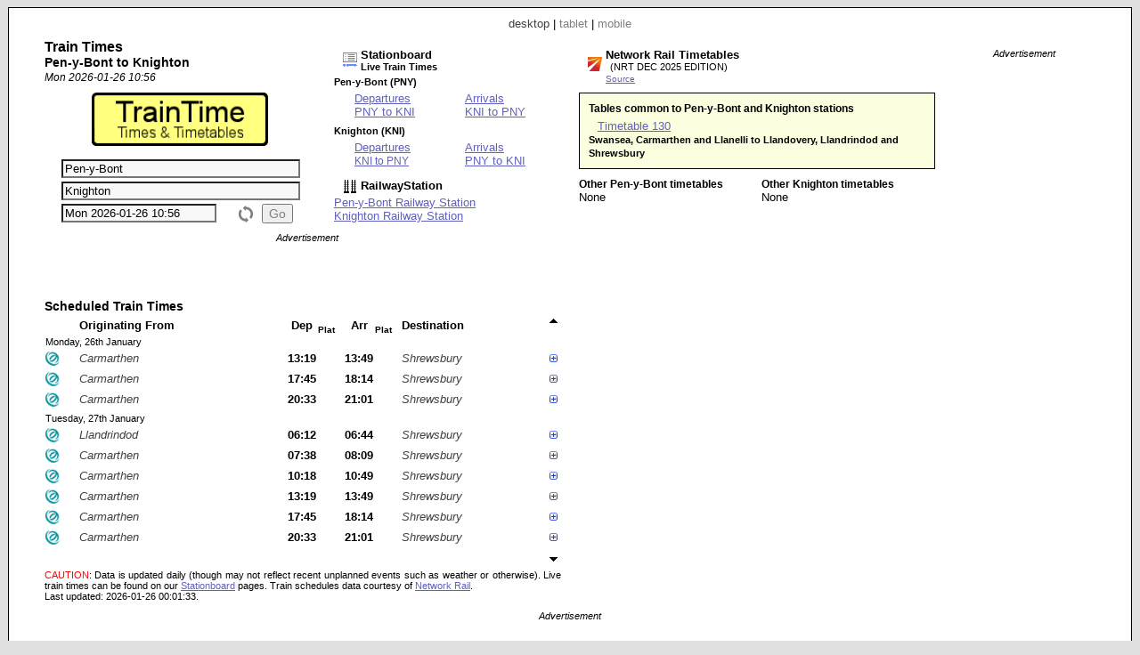

--- FILE ---
content_type: text/html; charset=UTF-8
request_url: https://www.traintime.uk/index.php?from=PNY&to=KNI
body_size: 9823
content:


<!DOCTYPE html PUBLIC "-//W3C//DTD XHTML 1.0 Strict//EN" "http://www.w3.org/TR/xhtml1/DTD/xhtml1-strict.dtd"><html xmlns="http://www.w3.org/1999/xhtml"><head><meta http-equiv="content-type" content="text/html; charset=UTF-8"><link href="/_scripts/lib3/meta1/WebBuilder.css" type="text/css" rel="stylesheet"><link href="/_sites/traintimeuk/WebBuilderSite.css" type="text/css" rel="stylesheet"><link href="/_scripts/lib3/site/nav/ajax/ajaxinput/ajaxinput.css" type="text/css" rel="stylesheet"><link href="/_sites/traintimeuk/WebBuilderSiteDesktopAndTablet.css" type="text/css" rel="stylesheet"><link href="/_sites/traintimeuk/WebBuilderSiteDesktop.css" type="text/css" rel="stylesheet"><!--_a1p_hostdomain:vu1-i1.a1publishing.net;--><title itemprop="name" id="WebPage_name">TrainTime | Pen-y-Bont to Knighton train times</title><meta name="keywords" content="train,times,route,Pen-y-Bont,PNY,Knighton,KNI"><meta name="description" content="Times and timetables for trains from Pen-y-Bont (PNY) to Knighton (KNI)." itemprop="description" id="WebPage_description"><link href="/_scripts/lib3/bus/ads/adManager/GDPRModal.css" type="text/css" rel="stylesheet"><script language="javascript" src="/_scripts/lib3/cs/jquery/jquery/1.10.0/jquery-1.10.0.min.js"></script><script language="javascript" src="/_scripts/lib3/cs/jquery/jqueryui/1.10.0/jquery-ui.min.js"></script><link href="/_scripts/lib3/cs/jquery/jqueryui/1.10.3/themes/smoothness/jquery-ui.min.css" type="text/css" rel="stylesheet"><script language="javascript" src="/_scripts/lib3/cs/jquery/addons/timepicker/jquery-ui-timepicker-addon.js"></script><script language="javascript" src="/_scripts/lib3/cs/jquery/addons/slideraccess/jquery-ui-sliderAccess.js"></script><script language="javascript" src="/_scripts/lib3/cs/sys/sys_funcs.js"></script><script language="javascript" src="/_scripts/lib3/meta1/WebBuilder.js"></script><script language="javascript" src="/_scripts/lib3/site/nav/ajax/ajaxinput/ajaxinput.js"></script><script language="javascript" src="/_sites/traintimeuk/AisAjaxinput.js"></script><script language="javascript" src="/_sites/traintimeuk/Aistations.js"></script><script language="javascript" src="/_scripts/lib3/bus/trans/ukrail/atoc/Att/AttAtoctimetable.js"></script><script language="javascript" src="/_sites/traintimeuk/AttAtoctimetableSite.js"></script><script language="javascript" src="/_sites/traintimeuk/WebBuilderSite.js"></script><script language="javascript" src="/_sites/traintimeuk/js.js"></script><script language="javascript" src="/_sites/traintimeuk/WebBuilderSiteDesktopAndTablet.js"></script><script language="javascript" src="/_sites/traintimeuk/WebBuilderSiteDesktop.js"></script><script async src="https://www.googletagmanager.com/gtag/js?id=G-XT96ELBJE1"></script><script>  window.dataLayer = window.dataLayer || [];  function gtag(){dataLayer.push(arguments);}  gtag('js', new Date());  gtag('config', 'G-XT96ELBJE1');</script></head><body id="body" itemscope="itemscope" itemtype="http://schema.org/WebPage" style="background:#e0e0e0;"><div class="modal"></div><script language="javascript">view='desktop';from='PNY';to='KNI';numtrains='8';plusminuspath='gen/plusminus/plusminus8/';scrollpath='gen/scroll/tri/dsk/';dt_1001='';urlMeta='&ads=1&view=desktop';_a1p_islocal='0';domain='traintime.uk';contimagesurlpath='/_content/images/';contsiteimagesurlpath='/_content/images/sites/traintimeuk/';hostdomain='vu1-i1.a1publishing.net';scriptsrootpath='';sitecode='traintimeuk';view='desktop';isAds='1';window.google_analytics_uacct='UA-59743403-4';</script><a href="" name="top"></a><div class="canvasDiv"><div class="deviceLinksHeader"><span class="devicesLinks devicesLinks_desktop">desktop</span><span> | </span><a href="http://www.traintime.uk/index.php?view=tablet&amp;from=PNY&amp;to=KNI" class="devicesLinks devicesLinks_tablet">tablet</a><span> | </span><a href="http://www.traintime.uk/index.php?view=mobile&amp;from=PNY&amp;to=KNI" class="devicesLinks devicesLinks_mobile">mobile</a></div><div class="routeDiv"></div><div class="wideDiv"><div class="titleDiv"><div class="titleDetsDiv"><h2>Train Times</h2><h3>Pen-y-Bont to Knighton</h3><div class="titleDatetimeF">Mon 2026-01-26 10:56</div></div><h1 style="margin-left:4px; margin-top:10px; text-align:center;"><a href="index.php"><img src="/_content/images/sites/traintimeuk/title.png" alt="TrainTime | Times &amp; Timetables" title="TrainTime | Times &amp; Timetables" style="height:60px;"></a></h1><div style="margin:10px 5px 0px 2px;"><form method="post" id="aisForm"><div style="margin-top:5px;"><div class="AisDiv"><input type="text" value="Pen-y-Bont" class="aisAjaxinputFromInput aisAjaxinputFromInputOn" id="aisAjaxinputFromInput" autocomplete="off" stationcode="PNY"><input type="text" value="Knighton" class="aisAjaxinputToInput aisAjaxinputToInputOn" id="aisAjaxinputToInput" autocomplete="off" stationcode="KNI"><input type="text" value="Mon 2026-01-26 10:56" id="AttTimepicker" name="AttTimepicker" readonly class="AttTimepicker a1" autocomplete="off"><input type="button" value="Go" id="aisGo" class="aisGoInp aisGoDisabled"><img src="/_content/images/but/misc/flip/flip_16x19_808080.png" alt="Flip stations" title="Flip stations" id="aisFlip"></div><div class="clearRight"></div></div></form></div></div><div class="routeLinksDiv"><div class="stationboardsDiv"><a href="//www.stationboard.uk/index.php&amp;ads=1&amp;view=desktop" style="display: block; margin-left:10px;"><div style="float:left; width:20px;margin-top: 5px;"><img src="/_content/images/sites/stationboarduk/site.ico" alt="Stationboard.uk" title="Stationboard.uk"></div><div style="float:left;"><h4>Stationboard</h4><h6>Live Train Times</h6></div></a><div style="clear:left;"></div><h6 style="margin-top:5px;">Pen-y-Bont (PNY)</h6><table style="margin-left: 20px;"><tr></tr><tr><td colspan="2" style="width: 120px;"><a href="//www.stationboard.uk/index.php?station1=PNY&amp;direction=departures&amp;ads=1&amp;view=desktop" style="display:block;" title="Stationboard |  Station Departures Board">Departures</a><a href="//www.stationboard.uk/index.php?station1=PNY&amp;station2=KNI&amp;direction=departures&amp;ads=1&amp;view=desktop" title="Stationboard | Pen-y-Bont Station Departures Board | Trains departing for Knighton">PNY to  KNI</a></td><td colspan="2"><a href="//www.stationboard.uk/index.php?station1=PNY&amp;direction=arrivals&amp;ads=1&amp;view=desktop" style="display:block;" title="Stationboard | Pen-y-Bont Station Arrivals Board">Arrivals</a><a href="//www.stationboard.uk/index.php?station1=PNY&amp;station2=KNI&amp;direction=arrivals&amp;ads=1&amp;view=desktop" title="Stationboard | Pen-y-Bont Station Arrivals Board | Trains arriving from Pen-y-Bont">KNI to  PNY</a></td></tr></table><h6 style="margin-top:5px;">Knighton (KNI)</h6><table style="margin-left: 20px;"><tr></tr><tr><td colspan="2" style="width: 120px;"><a href="//www.stationboard.uk/index.php?station1=KNI&amp;direction=departures&amp;ads=1&amp;view=desktop" style="display:block;" title="Stationboard |  Station Departures Board">Departures</a><a href="//www.stationboard.uk/index.php?station1=KNI&amp;station2=PNY&amp;direction=departures&amp;ads=1&amp;view=desktop" title="Stationboard | Knighton Station Departures Board | Trains departing for Pen-y-Bont" style="font-size:0.9em;">KNI to  PNY</a></td><td colspan="2"><a href="//www.stationboard.uk/index.php?station1=KNI&amp;direction=arrivals&amp;ads=1&amp;view=desktop" style="display:block;" title="Stationboard |  Station Arrivals Board">Arrivals</a><a href="//www.stationboard.uk/index.php?station1=KNI&amp;station2=PNY&amp;direction=arrivals&amp;ads=1&amp;view=desktop" title="Stationboard | Knighton Station Arrivals Board | Trains arriving from Pen-y-Bont">PNY to  KNI</a></td></tr></table></div><div style="margin-top:10px;"><a href="//www.railwaystation.uk/" style="display: block; margin-left:10px;"><div style="float:left; width:20px;"><img src="/_content/images/sites/railwaystationuk/site.ico" alt="RailwayStation" title="RailwayStation"></div><div style="float:left;"><h4>RailwayStation</h4></div></a><div style="clear:left;"></div></div><div style="margin-top:0px;"><a href="//www.railwaystation.uk/index.php?station=PNY&amp;ads=1&amp;view=desktop" title="Railway Station | Pen-y-Bont (PNY)" style="display:block;">Pen-y-Bont Railway Station</a><a href="//www.railwaystation.uk/index.php?station=KNI&amp;ads=1&amp;view=desktop" title="Railway Station | Knighton (KNI)" style="display:block;">Knighton Railway Station</a></div></div><div class="adBlock adsBuildWide1"><div class="adText">Advertisement</div><script async src="https://pagead2.googlesyndication.com/pagead/js/adsbygoogle.js"></script><!-- TrT_d1_468x60 --><ins class="adsbygoogle " style="display:inline-block; width:468px; height:60px" data-ad-client="ca-pub-9902583931129722" data-ad-slot="5803444538"></ins><script>(adsbygoogle = window.adsbygoogle || []).push({});</script></div><div class="trainsDiv"><div class="AttBuiAtbHeadingDiv">Scheduled Train Times</div><div><table id="AttBuiAtbTable" class="AttBuiAtbTable"><tr><th class="AttBuiAtbTh AttBuiAtbToc"></th><th class="AttBuiAtbTh AttBuiAtbStation AttBuiAtbThFrom">Originating From</th><th class="AttBuiAtbTh AttBuiAtbTime AttBuiAtbThTime AttBuiAtbThDep">Dep</th><th class="AttBuiAtbTh AttBuiAtbThPlatform AttBuiAtbThPlatform1">Plat</th><th class="AttBuiAtbTh AttBuiAtbTime AttBuiAtbThTime AttBuiAtbThArr">Arr</th><th class="AttBuiAtbTh AttBuiAtbThPlatform AttBuiAtbThPlatform2">Plat</th><th class="AttBuiAtbTh AttBuiAtbStation AttBuiAtbThTo">Destination</th><th class="AttBuiAtbSchCtl"><img src="/_content/images/gen/scroll/tri/dsk/upOff.png" alt="Earlier trains" title="Earlier trains" id="AttBuiAtbScrollUp" class="AttBuiAtbScroll" dir="up"></th></tr><tr><td colspan="8" class="AttBuiAtbTd AttBuiAtbTdDay">Monday, 26th January</td></tr><tr class="AttBuiAtbSchTr"><td class="AttBuiAtbTd AttBuiAtbTdToc"><img src="/_content/images/bus/trans/ukr/atoc/fav/AW.png" alt="Arriva Trains Wales" title="Arriva Trains Wales" style="height:16px; width: 16px;"></td><td class="AttBuiAtbTd AttBuiAtbStation AttBuiAtbTdFrom">Carmarthen</td><td class="AttBuiAtbTd AttBuiAtbTime AttBuiAtbTdTime AttBuiAtbTdTimeLo AttBuiAtbTdDep" dt="20260126" day="Mon" dora="13:19" title="Pen-y-Bont station departure time">13:19</td><td class="AttBuiAtbTd AttBuiAtbTdPlatform AttBuiAtbPlatform1" title="Pen-y-Bont station departure platform"></td><td class="AttBuiAtbTd AttBuiAtbTime AttBuiAtbTdTime AttBuiAtbTdTimeLo AttBuiAtbTdArr" dt="20260126" title="Knighton station arrival time."><a href="#top" class="AttBuiAtbTdArrA">13:49</a></td><td class="AttBuiAtbTd AttBuiAtbTdPlatform AttBuiAtbTdPlatform2" title="Knighton station arrival platform"></td><td class="AttBuiAtbTd AttBuiAtbStation AttBuiAtbTdTo">Shrewsbury</td><td class="AttBuiAtbSchCtl"><img src="/_content/images/gen/plusminus/plusminus8/plus.png" alt="Calling points" title="Calling points" schKey="121602" state="plus" class="AttBuiAtbTdPlusminus"></td></tr><tr><td colspan="8" class="AttBuiAtbTdSch"><div id="AttBuiAtbSchDivDep121602" class="AttBuiAtbSchDiv"><div class="AttBuiAtbSchToc"><a href="http://www.arrivatrainswales.co.uk/" title="Arriva Trains Wales" class="AttBuiAtbSchToclink">Arriva Trains Wales</a></div><div class="AttBuiAtbSchTblDiv"><div><table class="AttBuiAtbSchTbl" style="margin-bottom: 0px;"><tr><th class="AttBuiAtbSchTblTh AttBuiAtbSchTblThFrom AttBuiAtbSchTblTh0"><img src="/_content/images/gen/plusminus/plusminus8/plus.png" alt="Train stops" title="Train stops" n="0" state="plus" class="AttBuiAtbSchPlusminus"></th><th class="AttBuiAtbSchTblTh AttBuiAtbSchTblThArr">Arr</th><th class="AttBuiAtbSchTblTh AttBuiAtbSchTblThDep">Dep</th></tr></table></div><table class="AttBuiAtbSchTbl"><tr class="AttBuiAtbSchTermTr"><td class="AttBuiAtbSchTblTd AttBuiAtbSchTblTdFrom"><a href="//www.railwaystation.uk/index.php?station=CMN&amp;ads=1&amp;view=desktop" class="a1" title="RailwayStation.uk: Carmarthen Railway Station">Carmarthen</a></td><td class="AttBuiAtbSchTblTd AttBuiAtbSchTblTdArr"></td><td class="AttBuiAtbSchTblTd AttBuiAtbSchTblTdDep">10:33</td></tr></table><div class="AttBuiAtbSchTogDiv0" style="display: none;"><table class="AttBuiAtbSchTbl"><tr class=""><td class="AttBuiAtbSchTblTd AttBuiAtbSchTblTdFrom"><a href="//www.railwaystation.uk/index.php?station=LLE&amp;ads=1&amp;view=desktop" class="a1" title="RailwayStation.uk: Llanelli Railway Station">Llanelli</a></td><td class="AttBuiAtbSchTblTd AttBuiAtbSchTblTdArr">11:02</td><td class="AttBuiAtbSchTblTd AttBuiAtbSchTblTdDep">11:10</td></tr><tr class=""><td class="AttBuiAtbSchTblTd AttBuiAtbSchTblTdFrom"><a href="//www.railwaystation.uk/index.php?station=BYE&amp;ads=1&amp;view=desktop" class="a1" title="RailwayStation.uk: Bynea Railway Station">Bynea</a></td><td class="AttBuiAtbSchTblTd AttBuiAtbSchTblTdArr">11:15</td><td class="AttBuiAtbSchTblTd AttBuiAtbSchTblTdDep">11:15</td></tr><tr class=""><td class="AttBuiAtbSchTblTd AttBuiAtbSchTblTdFrom"><a href="//www.railwaystation.uk/index.php?station=LLH&amp;ads=1&amp;view=desktop" class="a1" title="RailwayStation.uk: Llangennech Railway Station">Llangennech</a></td><td class="AttBuiAtbSchTblTd AttBuiAtbSchTblTdArr">11:19</td><td class="AttBuiAtbSchTblTd AttBuiAtbSchTblTdDep">11:19</td></tr><tr class=""><td class="AttBuiAtbSchTblTd AttBuiAtbSchTblTdFrom"><a href="//www.railwaystation.uk/index.php?station=PTD&amp;ads=1&amp;view=desktop" class="a1" title="RailwayStation.uk: Pontarddulais Railway Station">Pontarddulais</a></td><td class="AttBuiAtbSchTblTd AttBuiAtbSchTblTdArr">11:23</td><td class="AttBuiAtbSchTblTd AttBuiAtbSchTblTdDep">11:23</td></tr><tr class=""><td class="AttBuiAtbSchTblTd AttBuiAtbSchTblTdFrom"><a href="//www.railwaystation.uk/index.php?station=PTF&amp;ads=1&amp;view=desktop" class="a1" title="RailwayStation.uk: Pantyffynnon Railway Station">Pantyffynnon</a></td><td class="AttBuiAtbSchTblTd AttBuiAtbSchTblTdArr">11:31</td><td class="AttBuiAtbSchTblTd AttBuiAtbSchTblTdDep">11:32</td></tr><tr class=""><td class="AttBuiAtbSchTblTd AttBuiAtbSchTblTdFrom"><a href="//www.railwaystation.uk/index.php?station=AMF&amp;ads=1&amp;view=desktop" class="a1" title="RailwayStation.uk: Ammanford Railway Station">Ammanford</a></td><td class="AttBuiAtbSchTblTd AttBuiAtbSchTblTdArr">11:35</td><td class="AttBuiAtbSchTblTd AttBuiAtbSchTblTdDep">11:35</td></tr><tr class=""><td class="AttBuiAtbSchTblTd AttBuiAtbSchTblTdFrom"><a href="//www.railwaystation.uk/index.php?station=LLI&amp;ads=1&amp;view=desktop" class="a1" title="RailwayStation.uk: Llandybie Railway Station">Llandybie</a></td><td class="AttBuiAtbSchTblTd AttBuiAtbSchTblTdArr">11:40</td><td class="AttBuiAtbSchTblTd AttBuiAtbSchTblTdDep">11:40</td></tr><tr class=""><td class="AttBuiAtbSchTblTd AttBuiAtbSchTblTdFrom"><a href="//www.railwaystation.uk/index.php?station=FFA&amp;ads=1&amp;view=desktop" class="a1" title="RailwayStation.uk: Ffairfach Railway Station">Ffairfach</a></td><td class="AttBuiAtbSchTblTd AttBuiAtbSchTblTdArr">11:47</td><td class="AttBuiAtbSchTblTd AttBuiAtbSchTblTdDep">11:47</td></tr><tr class=""><td class="AttBuiAtbSchTblTd AttBuiAtbSchTblTdFrom"><a href="//www.railwaystation.uk/index.php?station=LLL&amp;ads=1&amp;view=desktop" class="a1" title="RailwayStation.uk: Llandeilo Railway Station">Llandeilo</a></td><td class="AttBuiAtbSchTblTd AttBuiAtbSchTblTdArr">11:53</td><td class="AttBuiAtbSchTblTd AttBuiAtbSchTblTdDep">11:53</td></tr><tr class=""><td class="AttBuiAtbSchTblTd AttBuiAtbSchTblTdFrom"><a href="//www.railwaystation.uk/index.php?station=LLG&amp;ads=1&amp;view=desktop" class="a1" title="RailwayStation.uk: Llangadog Railway Station">Llangadog</a></td><td class="AttBuiAtbSchTblTd AttBuiAtbSchTblTdArr">12:03</td><td class="AttBuiAtbSchTblTd AttBuiAtbSchTblTdDep">12:03</td></tr><tr class=""><td class="AttBuiAtbSchTblTd AttBuiAtbSchTblTdFrom"><a href="//www.railwaystation.uk/index.php?station=LNR&amp;ads=1&amp;view=desktop" class="a1" title="RailwayStation.uk: Llanwrda Railway Station">Llanwrda</a></td><td class="AttBuiAtbSchTblTd AttBuiAtbSchTblTdArr">12:07</td><td class="AttBuiAtbSchTblTd AttBuiAtbSchTblTdDep">12:07</td></tr><tr class=""><td class="AttBuiAtbSchTblTd AttBuiAtbSchTblTdFrom"><a href="//www.railwaystation.uk/index.php?station=LLV&amp;ads=1&amp;view=desktop" class="a1" title="RailwayStation.uk: Llandovery Railway Station">Llandovery</a></td><td class="AttBuiAtbSchTblTd AttBuiAtbSchTblTdArr">12:15</td><td class="AttBuiAtbSchTblTd AttBuiAtbSchTblTdDep">12:16</td></tr><tr class=""><td class="AttBuiAtbSchTblTd AttBuiAtbSchTblTdFrom"><a href="//www.railwaystation.uk/index.php?station=CYN&amp;ads=1&amp;view=desktop" class="a1" title="RailwayStation.uk: Cynghordy Railway Station">Cynghordy</a></td><td class="AttBuiAtbSchTblTd AttBuiAtbSchTblTdArr">12:23</td><td class="AttBuiAtbSchTblTd AttBuiAtbSchTblTdDep">12:23</td></tr><tr class=""><td class="AttBuiAtbSchTblTd AttBuiAtbSchTblTdFrom"><a href="//www.railwaystation.uk/index.php?station=SUG&amp;ads=1&amp;view=desktop" class="a1" title="RailwayStation.uk: Sugar Loaf Railway Station">Sugar Loaf</a></td><td class="AttBuiAtbSchTblTd AttBuiAtbSchTblTdArr">12:32</td><td class="AttBuiAtbSchTblTd AttBuiAtbSchTblTdDep">12:32</td></tr><tr class=""><td class="AttBuiAtbSchTblTd AttBuiAtbSchTblTdFrom"><a href="//www.railwaystation.uk/index.php?station=LNW&amp;ads=1&amp;view=desktop" class="a1" title="RailwayStation.uk: Llanwrtyd Railway Station">Llanwrtyd</a></td><td class="AttBuiAtbSchTblTd AttBuiAtbSchTblTdArr">12:40</td><td class="AttBuiAtbSchTblTd AttBuiAtbSchTblTdDep">12:40</td></tr><tr class=""><td class="AttBuiAtbSchTblTd AttBuiAtbSchTblTdFrom"><a href="//www.railwaystation.uk/index.php?station=LLM&amp;ads=1&amp;view=desktop" class="a1" title="RailwayStation.uk: Llangammarch Railway Station">Llangammarch</a></td><td class="AttBuiAtbSchTblTd AttBuiAtbSchTblTdArr">12:45</td><td class="AttBuiAtbSchTblTd AttBuiAtbSchTblTdDep">12:45</td></tr><tr class=""><td class="AttBuiAtbSchTblTd AttBuiAtbSchTblTdFrom"><a href="//www.railwaystation.uk/index.php?station=GTH&amp;ads=1&amp;view=desktop" class="a1" title="RailwayStation.uk: Garth (Powys) Railway Station">Garth (Powys)</a></td><td class="AttBuiAtbSchTblTd AttBuiAtbSchTblTdArr">12:49</td><td class="AttBuiAtbSchTblTd AttBuiAtbSchTblTdDep">12:49</td></tr><tr class=""><td class="AttBuiAtbSchTblTd AttBuiAtbSchTblTdFrom"><a href="//www.railwaystation.uk/index.php?station=CIM&amp;ads=1&amp;view=desktop" class="a1" title="RailwayStation.uk: Cilmeri Railway Station">Cilmeri</a></td><td class="AttBuiAtbSchTblTd AttBuiAtbSchTblTdArr">12:54</td><td class="AttBuiAtbSchTblTd AttBuiAtbSchTblTdDep">12:54</td></tr><tr class=""><td class="AttBuiAtbSchTblTd AttBuiAtbSchTblTdFrom"><a href="//www.railwaystation.uk/index.php?station=BHR&amp;ads=1&amp;view=desktop" class="a1" title="RailwayStation.uk: Builth Road Railway Station">Builth Road</a></td><td class="AttBuiAtbSchTblTd AttBuiAtbSchTblTdArr">12:57</td><td class="AttBuiAtbSchTblTd AttBuiAtbSchTblTdDep">12:57</td></tr><tr class=""><td class="AttBuiAtbSchTblTd AttBuiAtbSchTblTdFrom"><a href="//www.railwaystation.uk/index.php?station=LLO&amp;ads=1&amp;view=desktop" class="a1" title="RailwayStation.uk: Llandrindod Railway Station">Llandrindod</a></td><td class="AttBuiAtbSchTblTd AttBuiAtbSchTblTdArr">13:12</td><td class="AttBuiAtbSchTblTd AttBuiAtbSchTblTdDep">13:12</td></tr></table></div><table class="AttBuiAtbSchTbl"><tr class="AttBuiAtbSchOnTr"><td class="AttBuiAtbSchTblTd AttBuiAtbSchTblTdFrom AttBuiAtbSchTblTdOn AttBuiAtbSchTblTdFromOn"><a href="//www.railwaystation.uk/index.php?station=PNY&amp;ads=1&amp;view=desktop" class="a1" title="RailwayStation.uk: Pen-Y-Bont Railway Station">Pen-Y-Bont</a></td><td class="AttBuiAtbSchTblTd AttBuiAtbSchTblTdArr">13:19</td><td class="AttBuiAtbSchTblTd AttBuiAtbSchTblTdDep AttBuiAtbSchTblTdOn AttBuiAtbSchTblTdDepOn">13:19</td></tr><tr class=""><td class="AttBuiAtbSchTblTd AttBuiAtbSchTblTdFrom"><a href="//www.railwaystation.uk/index.php?station=DOL&amp;ads=1&amp;view=desktop" class="a1" title="RailwayStation.uk: Dolau Railway Station">Dolau</a></td><td class="AttBuiAtbSchTblTd AttBuiAtbSchTblTdArr">13:25</td><td class="AttBuiAtbSchTblTd AttBuiAtbSchTblTdDep">13:25</td></tr><tr class=""><td class="AttBuiAtbSchTblTd AttBuiAtbSchTblTdFrom"><a href="//www.railwaystation.uk/index.php?station=LLT&amp;ads=1&amp;view=desktop" class="a1" title="RailwayStation.uk: Llanbister Road Railway Station">Llanbister Road</a></td><td class="AttBuiAtbSchTblTd AttBuiAtbSchTblTdArr">13:30</td><td class="AttBuiAtbSchTblTd AttBuiAtbSchTblTdDep">13:30</td></tr><tr class=""><td class="AttBuiAtbSchTblTd AttBuiAtbSchTblTdFrom"><a href="//www.railwaystation.uk/index.php?station=LGO&amp;ads=1&amp;view=desktop" class="a1" title="RailwayStation.uk: Llangynllo Railway Station">Llangynllo</a></td><td class="AttBuiAtbSchTblTd AttBuiAtbSchTblTdArr">13:35</td><td class="AttBuiAtbSchTblTd AttBuiAtbSchTblTdDep">13:35</td></tr><tr class=""><td class="AttBuiAtbSchTblTd AttBuiAtbSchTblTdFrom"><a href="//www.railwaystation.uk/index.php?station=KNU&amp;ads=1&amp;view=desktop" class="a1" title="RailwayStation.uk: Knucklas Railway Station">Knucklas</a></td><td class="AttBuiAtbSchTblTd AttBuiAtbSchTblTdArr">13:42</td><td class="AttBuiAtbSchTblTd AttBuiAtbSchTblTdDep">13:42</td></tr><tr class="AttBuiAtbSchOnTr"><td class="AttBuiAtbSchTblTd AttBuiAtbSchTblTdFrom AttBuiAtbSchTblTdOn AttBuiAtbSchTblTdFromOn"><a href="//www.railwaystation.uk/index.php?station=KNI&amp;ads=1&amp;view=desktop" class="a1" title="RailwayStation.uk: Knighton Railway Station">Knighton</a></td><td class="AttBuiAtbSchTblTd AttBuiAtbSchTblTdArr AttBuiAtbSchTblTdOn AttBuiAtbSchTblTdArrOn">13:49</td><td class="AttBuiAtbSchTblTd AttBuiAtbSchTblTdDep">13:51</td></tr></table><div class="AttBuiAtbSchTogDiv0" style="display: none;"><table class="AttBuiAtbSchTbl"><tr class=""><td class="AttBuiAtbSchTblTd AttBuiAtbSchTblTdFrom"><a href="//www.railwaystation.uk/index.php?station=BUK&amp;ads=1&amp;view=desktop" class="a1" title="RailwayStation.uk: Bucknell Railway Station">Bucknell</a></td><td class="AttBuiAtbSchTblTd AttBuiAtbSchTblTdArr">13:57</td><td class="AttBuiAtbSchTblTd AttBuiAtbSchTblTdDep">13:57</td></tr><tr class=""><td class="AttBuiAtbSchTblTd AttBuiAtbSchTblTdFrom"><a href="//www.railwaystation.uk/index.php?station=HPT&amp;ads=1&amp;view=desktop" class="a1" title="RailwayStation.uk: Hopton Heath Railway Station">Hopton Heath</a></td><td class="AttBuiAtbSchTblTd AttBuiAtbSchTblTdArr">14:01</td><td class="AttBuiAtbSchTblTd AttBuiAtbSchTblTdDep">14:01</td></tr><tr class=""><td class="AttBuiAtbSchTblTd AttBuiAtbSchTblTdFrom"><a href="//www.railwaystation.uk/index.php?station=BME&amp;ads=1&amp;view=desktop" class="a1" title="RailwayStation.uk: Broome Railway Station">Broome</a></td><td class="AttBuiAtbSchTblTd AttBuiAtbSchTblTdArr">14:05</td><td class="AttBuiAtbSchTblTd AttBuiAtbSchTblTdDep">14:05</td></tr><tr class=""><td class="AttBuiAtbSchTblTd AttBuiAtbSchTblTdFrom"><a href="//www.railwaystation.uk/index.php?station=CRV&amp;ads=1&amp;view=desktop" class="a1" title="RailwayStation.uk: Craven Arms Railway Station">Craven Arms</a></td><td class="AttBuiAtbSchTblTd AttBuiAtbSchTblTdArr">14:13</td><td class="AttBuiAtbSchTblTd AttBuiAtbSchTblTdDep">14:14</td></tr><tr class=""><td class="AttBuiAtbSchTblTd AttBuiAtbSchTblTdFrom"><a href="//www.railwaystation.uk/index.php?station=CTT&amp;ads=1&amp;view=desktop" class="a1" title="RailwayStation.uk: Church Stretton Railway Station">Church Stretton</a></td><td class="AttBuiAtbSchTblTd AttBuiAtbSchTblTdArr">14:25</td><td class="AttBuiAtbSchTblTd AttBuiAtbSchTblTdDep">14:25</td></tr></table></div><table class="AttBuiAtbSchTbl"><tr class="AttBuiAtbSchTermTr"><td class="AttBuiAtbSchTblTd AttBuiAtbSchTblTdFrom"><a href="//www.railwaystation.uk/index.php?station=SHR&amp;ads=1&amp;view=desktop" class="a1" title="RailwayStation.uk: Shrewsbury Railway Station">Shrewsbury</a></td><td class="AttBuiAtbSchTblTd AttBuiAtbSchTblTdArr">14:42</td><td class="AttBuiAtbSchTblTd AttBuiAtbSchTblTdDep"><div class="AttBuiAtbSchTblTdDepDummy"></div></td></tr></table></div><div class="AttBuiAtbSchDtlDiv"><div class="AttBuiAtbSchDtlHeading">Journey Time:</div><div class="AttBuiAtbSchDtlItem AttBuiAtbSchDtlJt">30 mins</div><div class="AttBuiAtbSchDtlHeading">Service:</div><div class="AttBuiAtbSchDtlItem AttBuiAtbSchDtlTcat">Ordinary Passenger</div><div class="AttBuiAtbSchDtlHeading">Class:</div><div class="AttBuiAtbSchDtlItem AttBuiAtbSchDtlClass">First &amp; Standard seats</div><div class="AttBuiAtbSchDtlHeading">Reservations:</div><div class="AttBuiAtbSchDtlItem AttBuiAtbSchDtlRes">Seat Reservations possible from any station (white diamond symbol)</div><div class="AttBuiAtbSchDtlHeading">Catering:</div><div class="AttBuiAtbSchDtlItem AttBuiAtbSchDtlCat">None</div><div class="AttBuiAtbSchDtlHeading">Power Type:</div><div class="AttBuiAtbSchDtlItem AttBuiAtbSchDtlPow">Diesel Mechanical Multiple Unit</div><div class="AttBuiAtbSchDtlHeading">Speed:</div><div class="AttBuiAtbSchDtlItem AttBuiAtbSchDtlSpeed">75 mph</div></div><div class="clearLeft"></div></div></td></tr><tr class="AttBuiAtbSchTr"><td class="AttBuiAtbTd AttBuiAtbTdToc"><img src="/_content/images/bus/trans/ukr/atoc/fav/AW.png" alt="Arriva Trains Wales" title="Arriva Trains Wales" style="height:16px; width: 16px;"></td><td class="AttBuiAtbTd AttBuiAtbStation AttBuiAtbTdFrom">Carmarthen</td><td class="AttBuiAtbTd AttBuiAtbTime AttBuiAtbTdTime AttBuiAtbTdTimeLo AttBuiAtbTdDep" dt="20260126" day="Mon" dora="17:45" title="Pen-y-Bont station departure time">17:45</td><td class="AttBuiAtbTd AttBuiAtbTdPlatform AttBuiAtbPlatform1" title="Pen-y-Bont station departure platform"></td><td class="AttBuiAtbTd AttBuiAtbTime AttBuiAtbTdTime AttBuiAtbTdTimeLo AttBuiAtbTdArr" dt="20260126" title="Knighton station arrival time."><a href="#top" class="AttBuiAtbTdArrA">18:14</a></td><td class="AttBuiAtbTd AttBuiAtbTdPlatform AttBuiAtbTdPlatform2" title="Knighton station arrival platform"></td><td class="AttBuiAtbTd AttBuiAtbStation AttBuiAtbTdTo">Shrewsbury</td><td class="AttBuiAtbSchCtl"><img src="/_content/images/gen/plusminus/plusminus8/plus.png" alt="Calling points" title="Calling points" schKey="121603" state="plus" class="AttBuiAtbTdPlusminus"></td></tr><tr><td colspan="8" class="AttBuiAtbTdSch"><div id="AttBuiAtbSchDivDep121603" class="AttBuiAtbSchDiv"><div class="AttBuiAtbSchToc"><a href="http://www.arrivatrainswales.co.uk/" title="Arriva Trains Wales" class="AttBuiAtbSchToclink">Arriva Trains Wales</a></div><div class="AttBuiAtbSchTblDiv"><div><table class="AttBuiAtbSchTbl" style="margin-bottom: 0px;"><tr><th class="AttBuiAtbSchTblTh AttBuiAtbSchTblThFrom AttBuiAtbSchTblTh0"><img src="/_content/images/gen/plusminus/plusminus8/plus.png" alt="Train stops" title="Train stops" n="1" state="plus" class="AttBuiAtbSchPlusminus"></th><th class="AttBuiAtbSchTblTh AttBuiAtbSchTblThArr">Arr</th><th class="AttBuiAtbSchTblTh AttBuiAtbSchTblThDep">Dep</th></tr></table></div><table class="AttBuiAtbSchTbl"><tr class="AttBuiAtbSchTermTr"><td class="AttBuiAtbSchTblTd AttBuiAtbSchTblTdFrom"><a href="//www.railwaystation.uk/index.php?station=CMN&amp;ads=1&amp;view=desktop" class="a1" title="RailwayStation.uk: Carmarthen Railway Station">Carmarthen</a></td><td class="AttBuiAtbSchTblTd AttBuiAtbSchTblTdArr"></td><td class="AttBuiAtbSchTblTd AttBuiAtbSchTblTdDep">14:39</td></tr></table><div class="AttBuiAtbSchTogDiv1" style="display: none;"><table class="AttBuiAtbSchTbl"><tr class=""><td class="AttBuiAtbSchTblTd AttBuiAtbSchTblTdFrom"><a href="//www.railwaystation.uk/index.php?station=LLE&amp;ads=1&amp;view=desktop" class="a1" title="RailwayStation.uk: Llanelli Railway Station">Llanelli</a></td><td class="AttBuiAtbSchTblTd AttBuiAtbSchTblTdArr">15:03</td><td class="AttBuiAtbSchTblTd AttBuiAtbSchTblTdDep">15:04</td></tr><tr class=""><td class="AttBuiAtbSchTblTd AttBuiAtbSchTblTdFrom"><a href="//www.railwaystation.uk/index.php?station=BYE&amp;ads=1&amp;view=desktop" class="a1" title="RailwayStation.uk: Bynea Railway Station">Bynea</a></td><td class="AttBuiAtbSchTblTd AttBuiAtbSchTblTdArr">15:18</td><td class="AttBuiAtbSchTblTd AttBuiAtbSchTblTdDep">15:18</td></tr><tr class=""><td class="AttBuiAtbSchTblTd AttBuiAtbSchTblTdFrom"><a href="//www.railwaystation.uk/index.php?station=LLH&amp;ads=1&amp;view=desktop" class="a1" title="RailwayStation.uk: Llangennech Railway Station">Llangennech</a></td><td class="AttBuiAtbSchTblTd AttBuiAtbSchTblTdArr">15:22</td><td class="AttBuiAtbSchTblTd AttBuiAtbSchTblTdDep">15:22</td></tr><tr class=""><td class="AttBuiAtbSchTblTd AttBuiAtbSchTblTdFrom"><a href="//www.railwaystation.uk/index.php?station=PTD&amp;ads=1&amp;view=desktop" class="a1" title="RailwayStation.uk: Pontarddulais Railway Station">Pontarddulais</a></td><td class="AttBuiAtbSchTblTd AttBuiAtbSchTblTdArr">15:26</td><td class="AttBuiAtbSchTblTd AttBuiAtbSchTblTdDep">15:26</td></tr><tr class=""><td class="AttBuiAtbSchTblTd AttBuiAtbSchTblTdFrom"><a href="//www.railwaystation.uk/index.php?station=PTF&amp;ads=1&amp;view=desktop" class="a1" title="RailwayStation.uk: Pantyffynnon Railway Station">Pantyffynnon</a></td><td class="AttBuiAtbSchTblTd AttBuiAtbSchTblTdArr">15:33</td><td class="AttBuiAtbSchTblTd AttBuiAtbSchTblTdDep">15:34</td></tr><tr class=""><td class="AttBuiAtbSchTblTd AttBuiAtbSchTblTdFrom"><a href="//www.railwaystation.uk/index.php?station=AMF&amp;ads=1&amp;view=desktop" class="a1" title="RailwayStation.uk: Ammanford Railway Station">Ammanford</a></td><td class="AttBuiAtbSchTblTd AttBuiAtbSchTblTdArr">15:37</td><td class="AttBuiAtbSchTblTd AttBuiAtbSchTblTdDep">15:37</td></tr><tr class=""><td class="AttBuiAtbSchTblTd AttBuiAtbSchTblTdFrom"><a href="//www.railwaystation.uk/index.php?station=LLI&amp;ads=1&amp;view=desktop" class="a1" title="RailwayStation.uk: Llandybie Railway Station">Llandybie</a></td><td class="AttBuiAtbSchTblTd AttBuiAtbSchTblTdArr">15:42</td><td class="AttBuiAtbSchTblTd AttBuiAtbSchTblTdDep">15:42</td></tr><tr class=""><td class="AttBuiAtbSchTblTd AttBuiAtbSchTblTdFrom"><a href="//www.railwaystation.uk/index.php?station=FFA&amp;ads=1&amp;view=desktop" class="a1" title="RailwayStation.uk: Ffairfach Railway Station">Ffairfach</a></td><td class="AttBuiAtbSchTblTd AttBuiAtbSchTblTdArr">15:50</td><td class="AttBuiAtbSchTblTd AttBuiAtbSchTblTdDep">15:50</td></tr><tr class=""><td class="AttBuiAtbSchTblTd AttBuiAtbSchTblTdFrom"><a href="//www.railwaystation.uk/index.php?station=LLL&amp;ads=1&amp;view=desktop" class="a1" title="RailwayStation.uk: Llandeilo Railway Station">Llandeilo</a></td><td class="AttBuiAtbSchTblTd AttBuiAtbSchTblTdArr">15:55</td><td class="AttBuiAtbSchTblTd AttBuiAtbSchTblTdDep">15:55</td></tr><tr class=""><td class="AttBuiAtbSchTblTd AttBuiAtbSchTblTdFrom"><a href="//www.railwaystation.uk/index.php?station=LLG&amp;ads=1&amp;view=desktop" class="a1" title="RailwayStation.uk: Llangadog Railway Station">Llangadog</a></td><td class="AttBuiAtbSchTblTd AttBuiAtbSchTblTdArr">16:05</td><td class="AttBuiAtbSchTblTd AttBuiAtbSchTblTdDep">16:05</td></tr><tr class=""><td class="AttBuiAtbSchTblTd AttBuiAtbSchTblTdFrom"><a href="//www.railwaystation.uk/index.php?station=LNR&amp;ads=1&amp;view=desktop" class="a1" title="RailwayStation.uk: Llanwrda Railway Station">Llanwrda</a></td><td class="AttBuiAtbSchTblTd AttBuiAtbSchTblTdArr">16:09</td><td class="AttBuiAtbSchTblTd AttBuiAtbSchTblTdDep">16:09</td></tr><tr class=""><td class="AttBuiAtbSchTblTd AttBuiAtbSchTblTdFrom"><a href="//www.railwaystation.uk/index.php?station=LLV&amp;ads=1&amp;view=desktop" class="a1" title="RailwayStation.uk: Llandovery Railway Station">Llandovery</a></td><td class="AttBuiAtbSchTblTd AttBuiAtbSchTblTdArr">16:17</td><td class="AttBuiAtbSchTblTd AttBuiAtbSchTblTdDep">16:18</td></tr><tr class=""><td class="AttBuiAtbSchTblTd AttBuiAtbSchTblTdFrom"><a href="//www.railwaystation.uk/index.php?station=CYN&amp;ads=1&amp;view=desktop" class="a1" title="RailwayStation.uk: Cynghordy Railway Station">Cynghordy</a></td><td class="AttBuiAtbSchTblTd AttBuiAtbSchTblTdArr">16:26</td><td class="AttBuiAtbSchTblTd AttBuiAtbSchTblTdDep">16:26</td></tr><tr class=""><td class="AttBuiAtbSchTblTd AttBuiAtbSchTblTdFrom"><a href="//www.railwaystation.uk/index.php?station=SUG&amp;ads=1&amp;view=desktop" class="a1" title="RailwayStation.uk: Sugar Loaf Railway Station">Sugar Loaf</a></td><td class="AttBuiAtbSchTblTd AttBuiAtbSchTblTdArr">16:34</td><td class="AttBuiAtbSchTblTd AttBuiAtbSchTblTdDep">16:34</td></tr><tr class=""><td class="AttBuiAtbSchTblTd AttBuiAtbSchTblTdFrom"><a href="//www.railwaystation.uk/index.php?station=LNW&amp;ads=1&amp;view=desktop" class="a1" title="RailwayStation.uk: Llanwrtyd Railway Station">Llanwrtyd</a></td><td class="AttBuiAtbSchTblTd AttBuiAtbSchTblTdArr">16:42</td><td class="AttBuiAtbSchTblTd AttBuiAtbSchTblTdDep">16:42</td></tr><tr class=""><td class="AttBuiAtbSchTblTd AttBuiAtbSchTblTdFrom"><a href="//www.railwaystation.uk/index.php?station=LLM&amp;ads=1&amp;view=desktop" class="a1" title="RailwayStation.uk: Llangammarch Railway Station">Llangammarch</a></td><td class="AttBuiAtbSchTblTd AttBuiAtbSchTblTdArr">16:48</td><td class="AttBuiAtbSchTblTd AttBuiAtbSchTblTdDep">16:48</td></tr><tr class=""><td class="AttBuiAtbSchTblTd AttBuiAtbSchTblTdFrom"><a href="//www.railwaystation.uk/index.php?station=GTH&amp;ads=1&amp;view=desktop" class="a1" title="RailwayStation.uk: Garth (Powys) Railway Station">Garth (Powys)</a></td><td class="AttBuiAtbSchTblTd AttBuiAtbSchTblTdArr">16:52</td><td class="AttBuiAtbSchTblTd AttBuiAtbSchTblTdDep">16:52</td></tr><tr class=""><td class="AttBuiAtbSchTblTd AttBuiAtbSchTblTdFrom"><a href="//www.railwaystation.uk/index.php?station=CIM&amp;ads=1&amp;view=desktop" class="a1" title="RailwayStation.uk: Cilmeri Railway Station">Cilmeri</a></td><td class="AttBuiAtbSchTblTd AttBuiAtbSchTblTdArr">16:57</td><td class="AttBuiAtbSchTblTd AttBuiAtbSchTblTdDep">16:57</td></tr><tr class=""><td class="AttBuiAtbSchTblTd AttBuiAtbSchTblTdFrom"><a href="//www.railwaystation.uk/index.php?station=BHR&amp;ads=1&amp;view=desktop" class="a1" title="RailwayStation.uk: Builth Road Railway Station">Builth Road</a></td><td class="AttBuiAtbSchTblTd AttBuiAtbSchTblTdArr">17:00</td><td class="AttBuiAtbSchTblTd AttBuiAtbSchTblTdDep">17:00</td></tr><tr class=""><td class="AttBuiAtbSchTblTd AttBuiAtbSchTblTdFrom"><a href="//www.railwaystation.uk/index.php?station=LLO&amp;ads=1&amp;view=desktop" class="a1" title="RailwayStation.uk: Llandrindod Railway Station">Llandrindod</a></td><td class="AttBuiAtbSchTblTd AttBuiAtbSchTblTdArr">17:14</td><td class="AttBuiAtbSchTblTd AttBuiAtbSchTblTdDep">17:38</td></tr></table></div><table class="AttBuiAtbSchTbl"><tr class="AttBuiAtbSchOnTr"><td class="AttBuiAtbSchTblTd AttBuiAtbSchTblTdFrom AttBuiAtbSchTblTdOn AttBuiAtbSchTblTdFromOn"><a href="//www.railwaystation.uk/index.php?station=PNY&amp;ads=1&amp;view=desktop" class="a1" title="RailwayStation.uk: Pen-Y-Bont Railway Station">Pen-Y-Bont</a></td><td class="AttBuiAtbSchTblTd AttBuiAtbSchTblTdArr">17:45</td><td class="AttBuiAtbSchTblTd AttBuiAtbSchTblTdDep AttBuiAtbSchTblTdOn AttBuiAtbSchTblTdDepOn">17:45</td></tr><tr class=""><td class="AttBuiAtbSchTblTd AttBuiAtbSchTblTdFrom"><a href="//www.railwaystation.uk/index.php?station=DOL&amp;ads=1&amp;view=desktop" class="a1" title="RailwayStation.uk: Dolau Railway Station">Dolau</a></td><td class="AttBuiAtbSchTblTd AttBuiAtbSchTblTdArr">17:50</td><td class="AttBuiAtbSchTblTd AttBuiAtbSchTblTdDep">17:50</td></tr><tr class=""><td class="AttBuiAtbSchTblTd AttBuiAtbSchTblTdFrom"><a href="//www.railwaystation.uk/index.php?station=LLT&amp;ads=1&amp;view=desktop" class="a1" title="RailwayStation.uk: Llanbister Road Railway Station">Llanbister Road</a></td><td class="AttBuiAtbSchTblTd AttBuiAtbSchTblTdArr">17:56</td><td class="AttBuiAtbSchTblTd AttBuiAtbSchTblTdDep">17:56</td></tr><tr class=""><td class="AttBuiAtbSchTblTd AttBuiAtbSchTblTdFrom"><a href="//www.railwaystation.uk/index.php?station=LGO&amp;ads=1&amp;view=desktop" class="a1" title="RailwayStation.uk: Llangynllo Railway Station">Llangynllo</a></td><td class="AttBuiAtbSchTblTd AttBuiAtbSchTblTdArr">18:02</td><td class="AttBuiAtbSchTblTd AttBuiAtbSchTblTdDep">18:02</td></tr><tr class=""><td class="AttBuiAtbSchTblTd AttBuiAtbSchTblTdFrom"><a href="//www.railwaystation.uk/index.php?station=KNU&amp;ads=1&amp;view=desktop" class="a1" title="RailwayStation.uk: Knucklas Railway Station">Knucklas</a></td><td class="AttBuiAtbSchTblTd AttBuiAtbSchTblTdArr">18:08</td><td class="AttBuiAtbSchTblTd AttBuiAtbSchTblTdDep">18:08</td></tr><tr class="AttBuiAtbSchOnTr"><td class="AttBuiAtbSchTblTd AttBuiAtbSchTblTdFrom AttBuiAtbSchTblTdOn AttBuiAtbSchTblTdFromOn"><a href="//www.railwaystation.uk/index.php?station=KNI&amp;ads=1&amp;view=desktop" class="a1" title="RailwayStation.uk: Knighton Railway Station">Knighton</a></td><td class="AttBuiAtbSchTblTd AttBuiAtbSchTblTdArr AttBuiAtbSchTblTdOn AttBuiAtbSchTblTdArrOn">18:14</td><td class="AttBuiAtbSchTblTd AttBuiAtbSchTblTdDep">18:16</td></tr></table><div class="AttBuiAtbSchTogDiv1" style="display: none;"><table class="AttBuiAtbSchTbl"><tr class=""><td class="AttBuiAtbSchTblTd AttBuiAtbSchTblTdFrom"><a href="//www.railwaystation.uk/index.php?station=BUK&amp;ads=1&amp;view=desktop" class="a1" title="RailwayStation.uk: Bucknell Railway Station">Bucknell</a></td><td class="AttBuiAtbSchTblTd AttBuiAtbSchTblTdArr">18:22</td><td class="AttBuiAtbSchTblTd AttBuiAtbSchTblTdDep">18:22</td></tr><tr class=""><td class="AttBuiAtbSchTblTd AttBuiAtbSchTblTdFrom"><a href="//www.railwaystation.uk/index.php?station=HPT&amp;ads=1&amp;view=desktop" class="a1" title="RailwayStation.uk: Hopton Heath Railway Station">Hopton Heath</a></td><td class="AttBuiAtbSchTblTd AttBuiAtbSchTblTdArr">18:27</td><td class="AttBuiAtbSchTblTd AttBuiAtbSchTblTdDep">18:27</td></tr><tr class=""><td class="AttBuiAtbSchTblTd AttBuiAtbSchTblTdFrom"><a href="//www.railwaystation.uk/index.php?station=BME&amp;ads=1&amp;view=desktop" class="a1" title="RailwayStation.uk: Broome Railway Station">Broome</a></td><td class="AttBuiAtbSchTblTd AttBuiAtbSchTblTdArr">18:31</td><td class="AttBuiAtbSchTblTd AttBuiAtbSchTblTdDep">18:31</td></tr><tr class=""><td class="AttBuiAtbSchTblTd AttBuiAtbSchTblTdFrom"><a href="//www.railwaystation.uk/index.php?station=CRV&amp;ads=1&amp;view=desktop" class="a1" title="RailwayStation.uk: Craven Arms Railway Station">Craven Arms</a></td><td class="AttBuiAtbSchTblTd AttBuiAtbSchTblTdArr">18:40</td><td class="AttBuiAtbSchTblTd AttBuiAtbSchTblTdDep">18:41</td></tr><tr class=""><td class="AttBuiAtbSchTblTd AttBuiAtbSchTblTdFrom"><a href="//www.railwaystation.uk/index.php?station=CTT&amp;ads=1&amp;view=desktop" class="a1" title="RailwayStation.uk: Church Stretton Railway Station">Church Stretton</a></td><td class="AttBuiAtbSchTblTd AttBuiAtbSchTblTdArr">18:52</td><td class="AttBuiAtbSchTblTd AttBuiAtbSchTblTdDep">18:53</td></tr></table></div><table class="AttBuiAtbSchTbl"><tr class="AttBuiAtbSchTermTr"><td class="AttBuiAtbSchTblTd AttBuiAtbSchTblTdFrom"><a href="//www.railwaystation.uk/index.php?station=SHR&amp;ads=1&amp;view=desktop" class="a1" title="RailwayStation.uk: Shrewsbury Railway Station">Shrewsbury</a></td><td class="AttBuiAtbSchTblTd AttBuiAtbSchTblTdArr">19:10</td><td class="AttBuiAtbSchTblTd AttBuiAtbSchTblTdDep"><div class="AttBuiAtbSchTblTdDepDummy"></div></td></tr></table></div><div class="AttBuiAtbSchDtlDiv"><div class="AttBuiAtbSchDtlHeading">Journey Time:</div><div class="AttBuiAtbSchDtlItem AttBuiAtbSchDtlJt">29 mins</div><div class="AttBuiAtbSchDtlHeading">Service:</div><div class="AttBuiAtbSchDtlItem AttBuiAtbSchDtlTcat">Ordinary Passenger</div><div class="AttBuiAtbSchDtlHeading">Class:</div><div class="AttBuiAtbSchDtlItem AttBuiAtbSchDtlClass">First &amp; Standard seats</div><div class="AttBuiAtbSchDtlHeading">Reservations:</div><div class="AttBuiAtbSchDtlItem AttBuiAtbSchDtlRes">Seat Reservations possible from any station (white diamond symbol)</div><div class="AttBuiAtbSchDtlHeading">Catering:</div><div class="AttBuiAtbSchDtlItem AttBuiAtbSchDtlCat">None</div><div class="AttBuiAtbSchDtlHeading">Power Type:</div><div class="AttBuiAtbSchDtlItem AttBuiAtbSchDtlPow">Diesel Mechanical Multiple Unit</div><div class="AttBuiAtbSchDtlHeading">Speed:</div><div class="AttBuiAtbSchDtlItem AttBuiAtbSchDtlSpeed">75 mph</div></div><div class="clearLeft"></div></div></td></tr><tr class="AttBuiAtbSchTr"><td class="AttBuiAtbTd AttBuiAtbTdToc"><img src="/_content/images/bus/trans/ukr/atoc/fav/AW.png" alt="Arriva Trains Wales" title="Arriva Trains Wales" style="height:16px; width: 16px;"></td><td class="AttBuiAtbTd AttBuiAtbStation AttBuiAtbTdFrom">Carmarthen</td><td class="AttBuiAtbTd AttBuiAtbTime AttBuiAtbTdTime AttBuiAtbTdTimeLo AttBuiAtbTdDep" dt="20260126" day="Mon" dora="20:33" title="Pen-y-Bont station departure time">20:33</td><td class="AttBuiAtbTd AttBuiAtbTdPlatform AttBuiAtbPlatform1" title="Pen-y-Bont station departure platform"></td><td class="AttBuiAtbTd AttBuiAtbTime AttBuiAtbTdTime AttBuiAtbTdTimeLo AttBuiAtbTdArr" dt="20260126" title="Knighton station arrival time."><a href="#top" class="AttBuiAtbTdArrA">21:01</a></td><td class="AttBuiAtbTd AttBuiAtbTdPlatform AttBuiAtbTdPlatform2" title="Knighton station arrival platform"></td><td class="AttBuiAtbTd AttBuiAtbStation AttBuiAtbTdTo">Shrewsbury</td><td class="AttBuiAtbSchCtl"><img src="/_content/images/gen/plusminus/plusminus8/plus.png" alt="Calling points" title="Calling points" schKey="121604" state="plus" class="AttBuiAtbTdPlusminus"></td></tr><tr><td colspan="8" class="AttBuiAtbTdSch"><div id="AttBuiAtbSchDivDep121604" class="AttBuiAtbSchDiv"><div class="AttBuiAtbSchToc"><a href="http://www.arrivatrainswales.co.uk/" title="Arriva Trains Wales" class="AttBuiAtbSchToclink">Arriva Trains Wales</a></div><div class="AttBuiAtbSchTblDiv"><div><table class="AttBuiAtbSchTbl" style="margin-bottom: 0px;"><tr><th class="AttBuiAtbSchTblTh AttBuiAtbSchTblThFrom AttBuiAtbSchTblTh0"><img src="/_content/images/gen/plusminus/plusminus8/plus.png" alt="Train stops" title="Train stops" n="2" state="plus" class="AttBuiAtbSchPlusminus"></th><th class="AttBuiAtbSchTblTh AttBuiAtbSchTblThArr">Arr</th><th class="AttBuiAtbSchTblTh AttBuiAtbSchTblThDep">Dep</th></tr></table></div><table class="AttBuiAtbSchTbl"><tr class="AttBuiAtbSchTermTr"><td class="AttBuiAtbSchTblTd AttBuiAtbSchTblTdFrom"><a href="//www.railwaystation.uk/index.php?station=CMN&amp;ads=1&amp;view=desktop" class="a1" title="RailwayStation.uk: Carmarthen Railway Station">Carmarthen</a></td><td class="AttBuiAtbSchTblTd AttBuiAtbSchTblTdArr"></td><td class="AttBuiAtbSchTblTd AttBuiAtbSchTblTdDep">17:40</td></tr></table><div class="AttBuiAtbSchTogDiv2" style="display: none;"><table class="AttBuiAtbSchTbl"><tr class=""><td class="AttBuiAtbSchTblTd AttBuiAtbSchTblTdFrom"><a href="//www.railwaystation.uk/index.php?station=PBY&amp;ads=1&amp;view=desktop" class="a1" title="RailwayStation.uk: Pembrey &amp; Burry Port Railway Station">Pembrey &amp; Burry Port</a></td><td class="AttBuiAtbSchTblTd AttBuiAtbSchTblTdArr">18:01</td><td class="AttBuiAtbSchTblTd AttBuiAtbSchTblTdDep">18:01</td></tr><tr class=""><td class="AttBuiAtbSchTblTd AttBuiAtbSchTblTdFrom"><a href="//www.railwaystation.uk/index.php?station=LLE&amp;ads=1&amp;view=desktop" class="a1" title="RailwayStation.uk: Llanelli Railway Station">Llanelli</a></td><td class="AttBuiAtbSchTblTd AttBuiAtbSchTblTdArr">18:08</td><td class="AttBuiAtbSchTblTd AttBuiAtbSchTblTdDep">18:09</td></tr><tr class=""><td class="AttBuiAtbSchTblTd AttBuiAtbSchTblTdFrom"><a href="//www.railwaystation.uk/index.php?station=BYE&amp;ads=1&amp;view=desktop" class="a1" title="RailwayStation.uk: Bynea Railway Station">Bynea</a></td><td class="AttBuiAtbSchTblTd AttBuiAtbSchTblTdArr">18:15</td><td class="AttBuiAtbSchTblTd AttBuiAtbSchTblTdDep">18:15</td></tr><tr class=""><td class="AttBuiAtbSchTblTd AttBuiAtbSchTblTdFrom"><a href="//www.railwaystation.uk/index.php?station=LLH&amp;ads=1&amp;view=desktop" class="a1" title="RailwayStation.uk: Llangennech Railway Station">Llangennech</a></td><td class="AttBuiAtbSchTblTd AttBuiAtbSchTblTdArr">18:19</td><td class="AttBuiAtbSchTblTd AttBuiAtbSchTblTdDep">18:19</td></tr><tr class=""><td class="AttBuiAtbSchTblTd AttBuiAtbSchTblTdFrom"><a href="//www.railwaystation.uk/index.php?station=PTD&amp;ads=1&amp;view=desktop" class="a1" title="RailwayStation.uk: Pontarddulais Railway Station">Pontarddulais</a></td><td class="AttBuiAtbSchTblTd AttBuiAtbSchTblTdArr">18:23</td><td class="AttBuiAtbSchTblTd AttBuiAtbSchTblTdDep">18:23</td></tr><tr class=""><td class="AttBuiAtbSchTblTd AttBuiAtbSchTblTdFrom"><a href="//www.railwaystation.uk/index.php?station=PTF&amp;ads=1&amp;view=desktop" class="a1" title="RailwayStation.uk: Pantyffynnon Railway Station">Pantyffynnon</a></td><td class="AttBuiAtbSchTblTd AttBuiAtbSchTblTdArr">18:30</td><td class="AttBuiAtbSchTblTd AttBuiAtbSchTblTdDep">18:31</td></tr><tr class=""><td class="AttBuiAtbSchTblTd AttBuiAtbSchTblTdFrom"><a href="//www.railwaystation.uk/index.php?station=AMF&amp;ads=1&amp;view=desktop" class="a1" title="RailwayStation.uk: Ammanford Railway Station">Ammanford</a></td><td class="AttBuiAtbSchTblTd AttBuiAtbSchTblTdArr">18:34</td><td class="AttBuiAtbSchTblTd AttBuiAtbSchTblTdDep">18:34</td></tr><tr class=""><td class="AttBuiAtbSchTblTd AttBuiAtbSchTblTdFrom"><a href="//www.railwaystation.uk/index.php?station=LLI&amp;ads=1&amp;view=desktop" class="a1" title="RailwayStation.uk: Llandybie Railway Station">Llandybie</a></td><td class="AttBuiAtbSchTblTd AttBuiAtbSchTblTdArr">18:39</td><td class="AttBuiAtbSchTblTd AttBuiAtbSchTblTdDep">18:39</td></tr><tr class=""><td class="AttBuiAtbSchTblTd AttBuiAtbSchTblTdFrom"><a href="//www.railwaystation.uk/index.php?station=FFA&amp;ads=1&amp;view=desktop" class="a1" title="RailwayStation.uk: Ffairfach Railway Station">Ffairfach</a></td><td class="AttBuiAtbSchTblTd AttBuiAtbSchTblTdArr">18:47</td><td class="AttBuiAtbSchTblTd AttBuiAtbSchTblTdDep">18:47</td></tr><tr class=""><td class="AttBuiAtbSchTblTd AttBuiAtbSchTblTdFrom"><a href="//www.railwaystation.uk/index.php?station=LLL&amp;ads=1&amp;view=desktop" class="a1" title="RailwayStation.uk: Llandeilo Railway Station">Llandeilo</a></td><td class="AttBuiAtbSchTblTd AttBuiAtbSchTblTdArr">18:52</td><td class="AttBuiAtbSchTblTd AttBuiAtbSchTblTdDep">18:52</td></tr><tr class=""><td class="AttBuiAtbSchTblTd AttBuiAtbSchTblTdFrom"><a href="//www.railwaystation.uk/index.php?station=LLG&amp;ads=1&amp;view=desktop" class="a1" title="RailwayStation.uk: Llangadog Railway Station">Llangadog</a></td><td class="AttBuiAtbSchTblTd AttBuiAtbSchTblTdArr">19:02</td><td class="AttBuiAtbSchTblTd AttBuiAtbSchTblTdDep">19:02</td></tr><tr class=""><td class="AttBuiAtbSchTblTd AttBuiAtbSchTblTdFrom"><a href="//www.railwaystation.uk/index.php?station=LNR&amp;ads=1&amp;view=desktop" class="a1" title="RailwayStation.uk: Llanwrda Railway Station">Llanwrda</a></td><td class="AttBuiAtbSchTblTd AttBuiAtbSchTblTdArr">19:06</td><td class="AttBuiAtbSchTblTd AttBuiAtbSchTblTdDep">19:06</td></tr><tr class=""><td class="AttBuiAtbSchTblTd AttBuiAtbSchTblTdFrom"><a href="//www.railwaystation.uk/index.php?station=LLV&amp;ads=1&amp;view=desktop" class="a1" title="RailwayStation.uk: Llandovery Railway Station">Llandovery</a></td><td class="AttBuiAtbSchTblTd AttBuiAtbSchTblTdArr">19:14</td><td class="AttBuiAtbSchTblTd AttBuiAtbSchTblTdDep">19:15</td></tr><tr class=""><td class="AttBuiAtbSchTblTd AttBuiAtbSchTblTdFrom"><a href="//www.railwaystation.uk/index.php?station=CYN&amp;ads=1&amp;view=desktop" class="a1" title="RailwayStation.uk: Cynghordy Railway Station">Cynghordy</a></td><td class="AttBuiAtbSchTblTd AttBuiAtbSchTblTdArr">19:23</td><td class="AttBuiAtbSchTblTd AttBuiAtbSchTblTdDep">19:23</td></tr><tr class=""><td class="AttBuiAtbSchTblTd AttBuiAtbSchTblTdFrom"><a href="//www.railwaystation.uk/index.php?station=SUG&amp;ads=1&amp;view=desktop" class="a1" title="RailwayStation.uk: Sugar Loaf Railway Station">Sugar Loaf</a></td><td class="AttBuiAtbSchTblTd AttBuiAtbSchTblTdArr">19:31</td><td class="AttBuiAtbSchTblTd AttBuiAtbSchTblTdDep">19:31</td></tr><tr class=""><td class="AttBuiAtbSchTblTd AttBuiAtbSchTblTdFrom"><a href="//www.railwaystation.uk/index.php?station=LNW&amp;ads=1&amp;view=desktop" class="a1" title="RailwayStation.uk: Llanwrtyd Railway Station">Llanwrtyd</a></td><td class="AttBuiAtbSchTblTd AttBuiAtbSchTblTdArr">19:39</td><td class="AttBuiAtbSchTblTd AttBuiAtbSchTblTdDep">19:39</td></tr><tr class=""><td class="AttBuiAtbSchTblTd AttBuiAtbSchTblTdFrom"><a href="//www.railwaystation.uk/index.php?station=LLM&amp;ads=1&amp;view=desktop" class="a1" title="RailwayStation.uk: Llangammarch Railway Station">Llangammarch</a></td><td class="AttBuiAtbSchTblTd AttBuiAtbSchTblTdArr">19:45</td><td class="AttBuiAtbSchTblTd AttBuiAtbSchTblTdDep">19:45</td></tr><tr class=""><td class="AttBuiAtbSchTblTd AttBuiAtbSchTblTdFrom"><a href="//www.railwaystation.uk/index.php?station=GTH&amp;ads=1&amp;view=desktop" class="a1" title="RailwayStation.uk: Garth (Powys) Railway Station">Garth (Powys)</a></td><td class="AttBuiAtbSchTblTd AttBuiAtbSchTblTdArr">19:49</td><td class="AttBuiAtbSchTblTd AttBuiAtbSchTblTdDep">19:49</td></tr><tr class=""><td class="AttBuiAtbSchTblTd AttBuiAtbSchTblTdFrom"><a href="//www.railwaystation.uk/index.php?station=CIM&amp;ads=1&amp;view=desktop" class="a1" title="RailwayStation.uk: Cilmeri Railway Station">Cilmeri</a></td><td class="AttBuiAtbSchTblTd AttBuiAtbSchTblTdArr">19:54</td><td class="AttBuiAtbSchTblTd AttBuiAtbSchTblTdDep">19:54</td></tr><tr class=""><td class="AttBuiAtbSchTblTd AttBuiAtbSchTblTdFrom"><a href="//www.railwaystation.uk/index.php?station=BHR&amp;ads=1&amp;view=desktop" class="a1" title="RailwayStation.uk: Builth Road Railway Station">Builth Road</a></td><td class="AttBuiAtbSchTblTd AttBuiAtbSchTblTdArr">19:57</td><td class="AttBuiAtbSchTblTd AttBuiAtbSchTblTdDep">19:57</td></tr><tr class=""><td class="AttBuiAtbSchTblTd AttBuiAtbSchTblTdFrom"><a href="//www.railwaystation.uk/index.php?station=LLO&amp;ads=1&amp;view=desktop" class="a1" title="RailwayStation.uk: Llandrindod Railway Station">Llandrindod</a></td><td class="AttBuiAtbSchTblTd AttBuiAtbSchTblTdArr">20:11</td><td class="AttBuiAtbSchTblTd AttBuiAtbSchTblTdDep">20:25</td></tr></table></div><table class="AttBuiAtbSchTbl"><tr class="AttBuiAtbSchOnTr"><td class="AttBuiAtbSchTblTd AttBuiAtbSchTblTdFrom AttBuiAtbSchTblTdOn AttBuiAtbSchTblTdFromOn"><a href="//www.railwaystation.uk/index.php?station=PNY&amp;ads=1&amp;view=desktop" class="a1" title="RailwayStation.uk: Pen-Y-Bont Railway Station">Pen-Y-Bont</a></td><td class="AttBuiAtbSchTblTd AttBuiAtbSchTblTdArr">20:33</td><td class="AttBuiAtbSchTblTd AttBuiAtbSchTblTdDep AttBuiAtbSchTblTdOn AttBuiAtbSchTblTdDepOn">20:33</td></tr><tr class=""><td class="AttBuiAtbSchTblTd AttBuiAtbSchTblTdFrom"><a href="//www.railwaystation.uk/index.php?station=DOL&amp;ads=1&amp;view=desktop" class="a1" title="RailwayStation.uk: Dolau Railway Station">Dolau</a></td><td class="AttBuiAtbSchTblTd AttBuiAtbSchTblTdArr">20:38</td><td class="AttBuiAtbSchTblTd AttBuiAtbSchTblTdDep">20:38</td></tr><tr class=""><td class="AttBuiAtbSchTblTd AttBuiAtbSchTblTdFrom"><a href="//www.railwaystation.uk/index.php?station=LLT&amp;ads=1&amp;view=desktop" class="a1" title="RailwayStation.uk: Llanbister Road Railway Station">Llanbister Road</a></td><td class="AttBuiAtbSchTblTd AttBuiAtbSchTblTdArr">20:44</td><td class="AttBuiAtbSchTblTd AttBuiAtbSchTblTdDep">20:44</td></tr><tr class=""><td class="AttBuiAtbSchTblTd AttBuiAtbSchTblTdFrom"><a href="//www.railwaystation.uk/index.php?station=LGO&amp;ads=1&amp;view=desktop" class="a1" title="RailwayStation.uk: Llangynllo Railway Station">Llangynllo</a></td><td class="AttBuiAtbSchTblTd AttBuiAtbSchTblTdArr">20:49</td><td class="AttBuiAtbSchTblTd AttBuiAtbSchTblTdDep">20:49</td></tr><tr class=""><td class="AttBuiAtbSchTblTd AttBuiAtbSchTblTdFrom"><a href="//www.railwaystation.uk/index.php?station=KNU&amp;ads=1&amp;view=desktop" class="a1" title="RailwayStation.uk: Knucklas Railway Station">Knucklas</a></td><td class="AttBuiAtbSchTblTd AttBuiAtbSchTblTdArr">20:56</td><td class="AttBuiAtbSchTblTd AttBuiAtbSchTblTdDep">20:56</td></tr><tr class="AttBuiAtbSchOnTr"><td class="AttBuiAtbSchTblTd AttBuiAtbSchTblTdFrom AttBuiAtbSchTblTdOn AttBuiAtbSchTblTdFromOn"><a href="//www.railwaystation.uk/index.php?station=KNI&amp;ads=1&amp;view=desktop" class="a1" title="RailwayStation.uk: Knighton Railway Station">Knighton</a></td><td class="AttBuiAtbSchTblTd AttBuiAtbSchTblTdArr AttBuiAtbSchTblTdOn AttBuiAtbSchTblTdArrOn">21:01</td><td class="AttBuiAtbSchTblTd AttBuiAtbSchTblTdDep">21:04</td></tr></table><div class="AttBuiAtbSchTogDiv2" style="display: none;"><table class="AttBuiAtbSchTbl"><tr class=""><td class="AttBuiAtbSchTblTd AttBuiAtbSchTblTdFrom"><a href="//www.railwaystation.uk/index.php?station=BUK&amp;ads=1&amp;view=desktop" class="a1" title="RailwayStation.uk: Bucknell Railway Station">Bucknell</a></td><td class="AttBuiAtbSchTblTd AttBuiAtbSchTblTdArr">21:10</td><td class="AttBuiAtbSchTblTd AttBuiAtbSchTblTdDep">21:10</td></tr><tr class=""><td class="AttBuiAtbSchTblTd AttBuiAtbSchTblTdFrom"><a href="//www.railwaystation.uk/index.php?station=HPT&amp;ads=1&amp;view=desktop" class="a1" title="RailwayStation.uk: Hopton Heath Railway Station">Hopton Heath</a></td><td class="AttBuiAtbSchTblTd AttBuiAtbSchTblTdArr">21:14</td><td class="AttBuiAtbSchTblTd AttBuiAtbSchTblTdDep">21:14</td></tr><tr class=""><td class="AttBuiAtbSchTblTd AttBuiAtbSchTblTdFrom"><a href="//www.railwaystation.uk/index.php?station=BME&amp;ads=1&amp;view=desktop" class="a1" title="RailwayStation.uk: Broome Railway Station">Broome</a></td><td class="AttBuiAtbSchTblTd AttBuiAtbSchTblTdArr">21:19</td><td class="AttBuiAtbSchTblTd AttBuiAtbSchTblTdDep">21:19</td></tr><tr class=""><td class="AttBuiAtbSchTblTd AttBuiAtbSchTblTdFrom"><a href="//www.railwaystation.uk/index.php?station=CRV&amp;ads=1&amp;view=desktop" class="a1" title="RailwayStation.uk: Craven Arms Railway Station">Craven Arms</a></td><td class="AttBuiAtbSchTblTd AttBuiAtbSchTblTdArr">21:26</td><td class="AttBuiAtbSchTblTd AttBuiAtbSchTblTdDep">21:27</td></tr><tr class=""><td class="AttBuiAtbSchTblTd AttBuiAtbSchTblTdFrom"><a href="//www.railwaystation.uk/index.php?station=CTT&amp;ads=1&amp;view=desktop" class="a1" title="RailwayStation.uk: Church Stretton Railway Station">Church Stretton</a></td><td class="AttBuiAtbSchTblTd AttBuiAtbSchTblTdArr">21:38</td><td class="AttBuiAtbSchTblTd AttBuiAtbSchTblTdDep">21:38</td></tr></table></div><table class="AttBuiAtbSchTbl"><tr class="AttBuiAtbSchTermTr"><td class="AttBuiAtbSchTblTd AttBuiAtbSchTblTdFrom"><a href="//www.railwaystation.uk/index.php?station=SHR&amp;ads=1&amp;view=desktop" class="a1" title="RailwayStation.uk: Shrewsbury Railway Station">Shrewsbury</a></td><td class="AttBuiAtbSchTblTd AttBuiAtbSchTblTdArr">21:55</td><td class="AttBuiAtbSchTblTd AttBuiAtbSchTblTdDep"><div class="AttBuiAtbSchTblTdDepDummy"></div></td></tr></table></div><div class="AttBuiAtbSchDtlDiv"><div class="AttBuiAtbSchDtlHeading">Journey Time:</div><div class="AttBuiAtbSchDtlItem AttBuiAtbSchDtlJt">28 mins</div><div class="AttBuiAtbSchDtlHeading">Service:</div><div class="AttBuiAtbSchDtlItem AttBuiAtbSchDtlTcat">Ordinary Passenger</div><div class="AttBuiAtbSchDtlHeading">Class:</div><div class="AttBuiAtbSchDtlItem AttBuiAtbSchDtlClass">First &amp; Standard seats</div><div class="AttBuiAtbSchDtlHeading">Reservations:</div><div class="AttBuiAtbSchDtlItem AttBuiAtbSchDtlRes">Seat Reservations possible from any station (white diamond symbol)</div><div class="AttBuiAtbSchDtlHeading">Catering:</div><div class="AttBuiAtbSchDtlItem AttBuiAtbSchDtlCat">None</div><div class="AttBuiAtbSchDtlHeading">Power Type:</div><div class="AttBuiAtbSchDtlItem AttBuiAtbSchDtlPow">Diesel Mechanical Multiple Unit</div><div class="AttBuiAtbSchDtlHeading">Speed:</div><div class="AttBuiAtbSchDtlItem AttBuiAtbSchDtlSpeed">75 mph</div></div><div class="clearLeft"></div></div></td></tr><tr><td colspan="8" class="AttBuiAtbTd AttBuiAtbTdDay">Tuesday, 27th January</td></tr><tr class="AttBuiAtbSchTr"><td class="AttBuiAtbTd AttBuiAtbTdToc"><img src="/_content/images/bus/trans/ukr/atoc/fav/AW.png" alt="Arriva Trains Wales" title="Arriva Trains Wales" style="height:16px; width: 16px;"></td><td class="AttBuiAtbTd AttBuiAtbStation AttBuiAtbTdFrom">Llandrindod</td><td class="AttBuiAtbTd AttBuiAtbTime AttBuiAtbTdTime AttBuiAtbTdTimeLo AttBuiAtbTdDep" dt="20260127" day="Tue" dora="06:12" title="Pen-y-Bont station departure time">06:12</td><td class="AttBuiAtbTd AttBuiAtbTdPlatform AttBuiAtbPlatform1" title="Pen-y-Bont station departure platform"></td><td class="AttBuiAtbTd AttBuiAtbTime AttBuiAtbTdTime AttBuiAtbTdTimeLo AttBuiAtbTdArr" dt="20260127" title="Knighton station arrival time."><a href="#top" class="AttBuiAtbTdArrA">06:44</a></td><td class="AttBuiAtbTd AttBuiAtbTdPlatform AttBuiAtbTdPlatform2" title="Knighton station arrival platform"></td><td class="AttBuiAtbTd AttBuiAtbStation AttBuiAtbTdTo">Shrewsbury</td><td class="AttBuiAtbSchCtl"><img src="/_content/images/gen/plusminus/plusminus8/plus.png" alt="Calling points" title="Calling points" schKey="34706" state="plus" class="AttBuiAtbTdPlusminus"></td></tr><tr><td colspan="8" class="AttBuiAtbTdSch"><div id="AttBuiAtbSchDivDep34706" class="AttBuiAtbSchDiv"><div class="AttBuiAtbSchToc"><a href="http://www.arrivatrainswales.co.uk/" title="Arriva Trains Wales" class="AttBuiAtbSchToclink">Arriva Trains Wales</a></div><div class="AttBuiAtbSchTblDiv"><div><table class="AttBuiAtbSchTbl" style="margin-bottom: 0px;"><tr><th class="AttBuiAtbSchTblTh AttBuiAtbSchTblThFrom AttBuiAtbSchTblTh0"><img src="/_content/images/gen/plusminus/plusminus8/plus.png" alt="Train stops" title="Train stops" n="3" state="plus" class="AttBuiAtbSchPlusminus"></th><th class="AttBuiAtbSchTblTh AttBuiAtbSchTblThArr">Arr</th><th class="AttBuiAtbSchTblTh AttBuiAtbSchTblThDep">Dep</th></tr></table></div><table class="AttBuiAtbSchTbl"><tr class="AttBuiAtbSchTermTr"><td class="AttBuiAtbSchTblTd AttBuiAtbSchTblTdFrom"><a href="//www.railwaystation.uk/index.php?station=LLO&amp;ads=1&amp;view=desktop" class="a1" title="RailwayStation.uk: Llandrindod Railway Station">Llandrindod</a></td><td class="AttBuiAtbSchTblTd AttBuiAtbSchTblTdArr"></td><td class="AttBuiAtbSchTblTd AttBuiAtbSchTblTdDep">06:05</td></tr></table><table class="AttBuiAtbSchTbl"><tr class="AttBuiAtbSchOnTr"><td class="AttBuiAtbSchTblTd AttBuiAtbSchTblTdFrom AttBuiAtbSchTblTdOn AttBuiAtbSchTblTdFromOn"><a href="//www.railwaystation.uk/index.php?station=PNY&amp;ads=1&amp;view=desktop" class="a1" title="RailwayStation.uk: Pen-Y-Bont Railway Station">Pen-Y-Bont</a></td><td class="AttBuiAtbSchTblTd AttBuiAtbSchTblTdArr">06:12</td><td class="AttBuiAtbSchTblTd AttBuiAtbSchTblTdDep AttBuiAtbSchTblTdOn AttBuiAtbSchTblTdDepOn">06:12</td></tr><tr class=""><td class="AttBuiAtbSchTblTd AttBuiAtbSchTblTdFrom"><a href="//www.railwaystation.uk/index.php?station=DOL&amp;ads=1&amp;view=desktop" class="a1" title="RailwayStation.uk: Dolau Railway Station">Dolau</a></td><td class="AttBuiAtbSchTblTd AttBuiAtbSchTblTdArr">06:17</td><td class="AttBuiAtbSchTblTd AttBuiAtbSchTblTdDep">06:17</td></tr><tr class=""><td class="AttBuiAtbSchTblTd AttBuiAtbSchTblTdFrom"><a href="//www.railwaystation.uk/index.php?station=LLT&amp;ads=1&amp;view=desktop" class="a1" title="RailwayStation.uk: Llanbister Road Railway Station">Llanbister Road</a></td><td class="AttBuiAtbSchTblTd AttBuiAtbSchTblTdArr">06:23</td><td class="AttBuiAtbSchTblTd AttBuiAtbSchTblTdDep">06:23</td></tr><tr class=""><td class="AttBuiAtbSchTblTd AttBuiAtbSchTblTdFrom"><a href="//www.railwaystation.uk/index.php?station=LGO&amp;ads=1&amp;view=desktop" class="a1" title="RailwayStation.uk: Llangynllo Railway Station">Llangynllo</a></td><td class="AttBuiAtbSchTblTd AttBuiAtbSchTblTdArr">06:29</td><td class="AttBuiAtbSchTblTd AttBuiAtbSchTblTdDep">06:29</td></tr><tr class=""><td class="AttBuiAtbSchTblTd AttBuiAtbSchTblTdFrom"><a href="//www.railwaystation.uk/index.php?station=KNU&amp;ads=1&amp;view=desktop" class="a1" title="RailwayStation.uk: Knucklas Railway Station">Knucklas</a></td><td class="AttBuiAtbSchTblTd AttBuiAtbSchTblTdArr">06:35</td><td class="AttBuiAtbSchTblTd AttBuiAtbSchTblTdDep">06:35</td></tr><tr class="AttBuiAtbSchOnTr"><td class="AttBuiAtbSchTblTd AttBuiAtbSchTblTdFrom AttBuiAtbSchTblTdOn AttBuiAtbSchTblTdFromOn"><a href="//www.railwaystation.uk/index.php?station=KNI&amp;ads=1&amp;view=desktop" class="a1" title="RailwayStation.uk: Knighton Railway Station">Knighton</a></td><td class="AttBuiAtbSchTblTd AttBuiAtbSchTblTdArr AttBuiAtbSchTblTdOn AttBuiAtbSchTblTdArrOn">06:44</td><td class="AttBuiAtbSchTblTd AttBuiAtbSchTblTdDep">06:46</td></tr></table><div class="AttBuiAtbSchTogDiv3" style="display: none;"><table class="AttBuiAtbSchTbl"><tr class=""><td class="AttBuiAtbSchTblTd AttBuiAtbSchTblTdFrom"><a href="//www.railwaystation.uk/index.php?station=BUK&amp;ads=1&amp;view=desktop" class="a1" title="RailwayStation.uk: Bucknell Railway Station">Bucknell</a></td><td class="AttBuiAtbSchTblTd AttBuiAtbSchTblTdArr">06:52</td><td class="AttBuiAtbSchTblTd AttBuiAtbSchTblTdDep">06:52</td></tr><tr class=""><td class="AttBuiAtbSchTblTd AttBuiAtbSchTblTdFrom"><a href="//www.railwaystation.uk/index.php?station=HPT&amp;ads=1&amp;view=desktop" class="a1" title="RailwayStation.uk: Hopton Heath Railway Station">Hopton Heath</a></td><td class="AttBuiAtbSchTblTd AttBuiAtbSchTblTdArr">06:56</td><td class="AttBuiAtbSchTblTd AttBuiAtbSchTblTdDep">06:56</td></tr><tr class=""><td class="AttBuiAtbSchTblTd AttBuiAtbSchTblTdFrom"><a href="//www.railwaystation.uk/index.php?station=BME&amp;ads=1&amp;view=desktop" class="a1" title="RailwayStation.uk: Broome Railway Station">Broome</a></td><td class="AttBuiAtbSchTblTd AttBuiAtbSchTblTdArr">07:01</td><td class="AttBuiAtbSchTblTd AttBuiAtbSchTblTdDep">07:01</td></tr><tr class=""><td class="AttBuiAtbSchTblTd AttBuiAtbSchTblTdFrom"><a href="//www.railwaystation.uk/index.php?station=CRV&amp;ads=1&amp;view=desktop" class="a1" title="RailwayStation.uk: Craven Arms Railway Station">Craven Arms</a></td><td class="AttBuiAtbSchTblTd AttBuiAtbSchTblTdArr">07:10</td><td class="AttBuiAtbSchTblTd AttBuiAtbSchTblTdDep">07:10</td></tr><tr class=""><td class="AttBuiAtbSchTblTd AttBuiAtbSchTblTdFrom"><a href="//www.railwaystation.uk/index.php?station=CTT&amp;ads=1&amp;view=desktop" class="a1" title="RailwayStation.uk: Church Stretton Railway Station">Church Stretton</a></td><td class="AttBuiAtbSchTblTd AttBuiAtbSchTblTdArr">07:21</td><td class="AttBuiAtbSchTblTd AttBuiAtbSchTblTdDep">07:21</td></tr></table></div><table class="AttBuiAtbSchTbl"><tr class="AttBuiAtbSchTermTr"><td class="AttBuiAtbSchTblTd AttBuiAtbSchTblTdFrom"><a href="//www.railwaystation.uk/index.php?station=SHR&amp;ads=1&amp;view=desktop" class="a1" title="RailwayStation.uk: Shrewsbury Railway Station">Shrewsbury</a></td><td class="AttBuiAtbSchTblTd AttBuiAtbSchTblTdArr">07:38</td><td class="AttBuiAtbSchTblTd AttBuiAtbSchTblTdDep"><div class="AttBuiAtbSchTblTdDepDummy"></div></td></tr></table></div><div class="AttBuiAtbSchDtlDiv"><div class="AttBuiAtbSchDtlHeading">Journey Time:</div><div class="AttBuiAtbSchDtlItem AttBuiAtbSchDtlJt">32 mins</div><div class="AttBuiAtbSchDtlHeading">Service:</div><div class="AttBuiAtbSchDtlItem AttBuiAtbSchDtlTcat">Ordinary Passenger</div><div class="AttBuiAtbSchDtlHeading">Class:</div><div class="AttBuiAtbSchDtlItem AttBuiAtbSchDtlClass">First &amp; Standard seats</div><div class="AttBuiAtbSchDtlHeading">Reservations:</div><div class="AttBuiAtbSchDtlItem AttBuiAtbSchDtlRes">Seat Reservations possible from any station (white diamond symbol)</div><div class="AttBuiAtbSchDtlHeading">Catering:</div><div class="AttBuiAtbSchDtlItem AttBuiAtbSchDtlCat">None</div><div class="AttBuiAtbSchDtlHeading">Power Type:</div><div class="AttBuiAtbSchDtlItem AttBuiAtbSchDtlPow">Diesel Mechanical Multiple Unit</div><div class="AttBuiAtbSchDtlHeading">Speed:</div><div class="AttBuiAtbSchDtlItem AttBuiAtbSchDtlSpeed">75 mph</div></div><div class="clearLeft"></div></div></td></tr><tr class="AttBuiAtbSchTr"><td class="AttBuiAtbTd AttBuiAtbTdToc"><img src="/_content/images/bus/trans/ukr/atoc/fav/AW.png" alt="Arriva Trains Wales" title="Arriva Trains Wales" style="height:16px; width: 16px;"></td><td class="AttBuiAtbTd AttBuiAtbStation AttBuiAtbTdFrom">Carmarthen</td><td class="AttBuiAtbTd AttBuiAtbTime AttBuiAtbTdTime AttBuiAtbTdTimeLo AttBuiAtbTdDep" dt="20260127" day="Tue" dora="07:38" title="Pen-y-Bont station departure time">07:38</td><td class="AttBuiAtbTd AttBuiAtbTdPlatform AttBuiAtbPlatform1" title="Pen-y-Bont station departure platform"></td><td class="AttBuiAtbTd AttBuiAtbTime AttBuiAtbTdTime AttBuiAtbTdTimeLo AttBuiAtbTdArr" dt="20260127" title="Knighton station arrival time."><a href="#top" class="AttBuiAtbTdArrA">08:09</a></td><td class="AttBuiAtbTd AttBuiAtbTdPlatform AttBuiAtbTdPlatform2" title="Knighton station arrival platform"></td><td class="AttBuiAtbTd AttBuiAtbStation AttBuiAtbTdTo">Shrewsbury</td><td class="AttBuiAtbSchCtl"><img src="/_content/images/gen/plusminus/plusminus8/plus.png" alt="Calling points" title="Calling points" schKey="124949" state="plus" class="AttBuiAtbTdPlusminus"></td></tr><tr><td colspan="8" class="AttBuiAtbTdSch"><div id="AttBuiAtbSchDivDep124949" class="AttBuiAtbSchDiv"><div class="AttBuiAtbSchToc"><a href="http://www.arrivatrainswales.co.uk/" title="Arriva Trains Wales" class="AttBuiAtbSchToclink">Arriva Trains Wales</a></div><div class="AttBuiAtbSchTblDiv"><div><table class="AttBuiAtbSchTbl" style="margin-bottom: 0px;"><tr><th class="AttBuiAtbSchTblTh AttBuiAtbSchTblThFrom AttBuiAtbSchTblTh0"><img src="/_content/images/gen/plusminus/plusminus8/plus.png" alt="Train stops" title="Train stops" n="4" state="plus" class="AttBuiAtbSchPlusminus"></th><th class="AttBuiAtbSchTblTh AttBuiAtbSchTblThArr">Arr</th><th class="AttBuiAtbSchTblTh AttBuiAtbSchTblThDep">Dep</th></tr></table></div><table class="AttBuiAtbSchTbl"><tr class="AttBuiAtbSchTermTr"><td class="AttBuiAtbSchTblTd AttBuiAtbSchTblTdFrom"><a href="//www.railwaystation.uk/index.php?station=CMN&amp;ads=1&amp;view=desktop" class="a1" title="RailwayStation.uk: Carmarthen Railway Station">Carmarthen</a></td><td class="AttBuiAtbSchTblTd AttBuiAtbSchTblTdArr"></td><td class="AttBuiAtbSchTblTd AttBuiAtbSchTblTdDep">04:37</td></tr></table><div class="AttBuiAtbSchTogDiv4" style="display: none;"><table class="AttBuiAtbSchTbl"><tr class=""><td class="AttBuiAtbSchTblTd AttBuiAtbSchTblTdFrom"><a href="//www.railwaystation.uk/index.php?station=PBY&amp;ads=1&amp;view=desktop" class="a1" title="RailwayStation.uk: Pembrey &amp; Burry Port Railway Station">Pembrey &amp; Burry Port</a></td><td class="AttBuiAtbSchTblTd AttBuiAtbSchTblTdArr">04:56</td><td class="AttBuiAtbSchTblTd AttBuiAtbSchTblTdDep">04:56</td></tr><tr class=""><td class="AttBuiAtbSchTblTd AttBuiAtbSchTblTdFrom"><a href="//www.railwaystation.uk/index.php?station=LLE&amp;ads=1&amp;view=desktop" class="a1" title="RailwayStation.uk: Llanelli Railway Station">Llanelli</a></td><td class="AttBuiAtbSchTblTd AttBuiAtbSchTblTdArr">05:02</td><td class="AttBuiAtbSchTblTd AttBuiAtbSchTblTdDep">05:04</td></tr><tr class=""><td class="AttBuiAtbSchTblTd AttBuiAtbSchTblTdFrom"><a href="//www.railwaystation.uk/index.php?station=BYE&amp;ads=1&amp;view=desktop" class="a1" title="RailwayStation.uk: Bynea Railway Station">Bynea</a></td><td class="AttBuiAtbSchTblTd AttBuiAtbSchTblTdArr">05:16</td><td class="AttBuiAtbSchTblTd AttBuiAtbSchTblTdDep">05:16</td></tr><tr class=""><td class="AttBuiAtbSchTblTd AttBuiAtbSchTblTdFrom"><a href="//www.railwaystation.uk/index.php?station=LLH&amp;ads=1&amp;view=desktop" class="a1" title="RailwayStation.uk: Llangennech Railway Station">Llangennech</a></td><td class="AttBuiAtbSchTblTd AttBuiAtbSchTblTdArr">05:20</td><td class="AttBuiAtbSchTblTd AttBuiAtbSchTblTdDep">05:20</td></tr><tr class=""><td class="AttBuiAtbSchTblTd AttBuiAtbSchTblTdFrom"><a href="//www.railwaystation.uk/index.php?station=PTD&amp;ads=1&amp;view=desktop" class="a1" title="RailwayStation.uk: Pontarddulais Railway Station">Pontarddulais</a></td><td class="AttBuiAtbSchTblTd AttBuiAtbSchTblTdArr">05:25</td><td class="AttBuiAtbSchTblTd AttBuiAtbSchTblTdDep">05:25</td></tr><tr class=""><td class="AttBuiAtbSchTblTd AttBuiAtbSchTblTdFrom"><a href="//www.railwaystation.uk/index.php?station=PTF&amp;ads=1&amp;view=desktop" class="a1" title="RailwayStation.uk: Pantyffynnon Railway Station">Pantyffynnon</a></td><td class="AttBuiAtbSchTblTd AttBuiAtbSchTblTdArr">05:33</td><td class="AttBuiAtbSchTblTd AttBuiAtbSchTblTdDep">05:33</td></tr><tr class=""><td class="AttBuiAtbSchTblTd AttBuiAtbSchTblTdFrom"><a href="//www.railwaystation.uk/index.php?station=AMF&amp;ads=1&amp;view=desktop" class="a1" title="RailwayStation.uk: Ammanford Railway Station">Ammanford</a></td><td class="AttBuiAtbSchTblTd AttBuiAtbSchTblTdArr">05:36</td><td class="AttBuiAtbSchTblTd AttBuiAtbSchTblTdDep">05:36</td></tr><tr class=""><td class="AttBuiAtbSchTblTd AttBuiAtbSchTblTdFrom"><a href="//www.railwaystation.uk/index.php?station=LLI&amp;ads=1&amp;view=desktop" class="a1" title="RailwayStation.uk: Llandybie Railway Station">Llandybie</a></td><td class="AttBuiAtbSchTblTd AttBuiAtbSchTblTdArr">05:41</td><td class="AttBuiAtbSchTblTd AttBuiAtbSchTblTdDep">05:41</td></tr><tr class=""><td class="AttBuiAtbSchTblTd AttBuiAtbSchTblTdFrom"><a href="//www.railwaystation.uk/index.php?station=FFA&amp;ads=1&amp;view=desktop" class="a1" title="RailwayStation.uk: Ffairfach Railway Station">Ffairfach</a></td><td class="AttBuiAtbSchTblTd AttBuiAtbSchTblTdArr">05:48</td><td class="AttBuiAtbSchTblTd AttBuiAtbSchTblTdDep">05:48</td></tr><tr class=""><td class="AttBuiAtbSchTblTd AttBuiAtbSchTblTdFrom"><a href="//www.railwaystation.uk/index.php?station=LLL&amp;ads=1&amp;view=desktop" class="a1" title="RailwayStation.uk: Llandeilo Railway Station">Llandeilo</a></td><td class="AttBuiAtbSchTblTd AttBuiAtbSchTblTdArr">05:53</td><td class="AttBuiAtbSchTblTd AttBuiAtbSchTblTdDep">05:54</td></tr><tr class=""><td class="AttBuiAtbSchTblTd AttBuiAtbSchTblTdFrom"><a href="//www.railwaystation.uk/index.php?station=LLG&amp;ads=1&amp;view=desktop" class="a1" title="RailwayStation.uk: Llangadog Railway Station">Llangadog</a></td><td class="AttBuiAtbSchTblTd AttBuiAtbSchTblTdArr">06:04</td><td class="AttBuiAtbSchTblTd AttBuiAtbSchTblTdDep">06:04</td></tr><tr class=""><td class="AttBuiAtbSchTblTd AttBuiAtbSchTblTdFrom"><a href="//www.railwaystation.uk/index.php?station=LNR&amp;ads=1&amp;view=desktop" class="a1" title="RailwayStation.uk: Llanwrda Railway Station">Llanwrda</a></td><td class="AttBuiAtbSchTblTd AttBuiAtbSchTblTdArr">06:08</td><td class="AttBuiAtbSchTblTd AttBuiAtbSchTblTdDep">06:08</td></tr><tr class=""><td class="AttBuiAtbSchTblTd AttBuiAtbSchTblTdFrom"><a href="//www.railwaystation.uk/index.php?station=LLV&amp;ads=1&amp;view=desktop" class="a1" title="RailwayStation.uk: Llandovery Railway Station">Llandovery</a></td><td class="AttBuiAtbSchTblTd AttBuiAtbSchTblTdArr">06:15</td><td class="AttBuiAtbSchTblTd AttBuiAtbSchTblTdDep">06:17</td></tr><tr class=""><td class="AttBuiAtbSchTblTd AttBuiAtbSchTblTdFrom"><a href="//www.railwaystation.uk/index.php?station=CYN&amp;ads=1&amp;view=desktop" class="a1" title="RailwayStation.uk: Cynghordy Railway Station">Cynghordy</a></td><td class="AttBuiAtbSchTblTd AttBuiAtbSchTblTdArr">06:24</td><td class="AttBuiAtbSchTblTd AttBuiAtbSchTblTdDep">06:24</td></tr><tr class=""><td class="AttBuiAtbSchTblTd AttBuiAtbSchTblTdFrom"><a href="//www.railwaystation.uk/index.php?station=SUG&amp;ads=1&amp;view=desktop" class="a1" title="RailwayStation.uk: Sugar Loaf Railway Station">Sugar Loaf</a></td><td class="AttBuiAtbSchTblTd AttBuiAtbSchTblTdArr">06:33</td><td class="AttBuiAtbSchTblTd AttBuiAtbSchTblTdDep">06:33</td></tr><tr class=""><td class="AttBuiAtbSchTblTd AttBuiAtbSchTblTdFrom"><a href="//www.railwaystation.uk/index.php?station=LNW&amp;ads=1&amp;view=desktop" class="a1" title="RailwayStation.uk: Llanwrtyd Railway Station">Llanwrtyd</a></td><td class="AttBuiAtbSchTblTd AttBuiAtbSchTblTdArr">06:40</td><td class="AttBuiAtbSchTblTd AttBuiAtbSchTblTdDep">06:41</td></tr><tr class=""><td class="AttBuiAtbSchTblTd AttBuiAtbSchTblTdFrom"><a href="//www.railwaystation.uk/index.php?station=LLM&amp;ads=1&amp;view=desktop" class="a1" title="RailwayStation.uk: Llangammarch Railway Station">Llangammarch</a></td><td class="AttBuiAtbSchTblTd AttBuiAtbSchTblTdArr">06:46</td><td class="AttBuiAtbSchTblTd AttBuiAtbSchTblTdDep">06:46</td></tr><tr class=""><td class="AttBuiAtbSchTblTd AttBuiAtbSchTblTdFrom"><a href="//www.railwaystation.uk/index.php?station=GTH&amp;ads=1&amp;view=desktop" class="a1" title="RailwayStation.uk: Garth (Powys) Railway Station">Garth (Powys)</a></td><td class="AttBuiAtbSchTblTd AttBuiAtbSchTblTdArr">06:50</td><td class="AttBuiAtbSchTblTd AttBuiAtbSchTblTdDep">06:50</td></tr><tr class=""><td class="AttBuiAtbSchTblTd AttBuiAtbSchTblTdFrom"><a href="//www.railwaystation.uk/index.php?station=CIM&amp;ads=1&amp;view=desktop" class="a1" title="RailwayStation.uk: Cilmeri Railway Station">Cilmeri</a></td><td class="AttBuiAtbSchTblTd AttBuiAtbSchTblTdArr">06:55</td><td class="AttBuiAtbSchTblTd AttBuiAtbSchTblTdDep">06:55</td></tr><tr class=""><td class="AttBuiAtbSchTblTd AttBuiAtbSchTblTdFrom"><a href="//www.railwaystation.uk/index.php?station=BHR&amp;ads=1&amp;view=desktop" class="a1" title="RailwayStation.uk: Builth Road Railway Station">Builth Road</a></td><td class="AttBuiAtbSchTblTd AttBuiAtbSchTblTdArr">06:58</td><td class="AttBuiAtbSchTblTd AttBuiAtbSchTblTdDep">06:58</td></tr><tr class=""><td class="AttBuiAtbSchTblTd AttBuiAtbSchTblTdFrom"><a href="//www.railwaystation.uk/index.php?station=LLO&amp;ads=1&amp;view=desktop" class="a1" title="RailwayStation.uk: Llandrindod Railway Station">Llandrindod</a></td><td class="AttBuiAtbSchTblTd AttBuiAtbSchTblTdArr">07:12</td><td class="AttBuiAtbSchTblTd AttBuiAtbSchTblTdDep">07:32</td></tr></table></div><table class="AttBuiAtbSchTbl"><tr class="AttBuiAtbSchOnTr"><td class="AttBuiAtbSchTblTd AttBuiAtbSchTblTdFrom AttBuiAtbSchTblTdOn AttBuiAtbSchTblTdFromOn"><a href="//www.railwaystation.uk/index.php?station=PNY&amp;ads=1&amp;view=desktop" class="a1" title="RailwayStation.uk: Pen-Y-Bont Railway Station">Pen-Y-Bont</a></td><td class="AttBuiAtbSchTblTd AttBuiAtbSchTblTdArr">07:38</td><td class="AttBuiAtbSchTblTd AttBuiAtbSchTblTdDep AttBuiAtbSchTblTdOn AttBuiAtbSchTblTdDepOn">07:38</td></tr><tr class=""><td class="AttBuiAtbSchTblTd AttBuiAtbSchTblTdFrom"><a href="//www.railwaystation.uk/index.php?station=DOL&amp;ads=1&amp;view=desktop" class="a1" title="RailwayStation.uk: Dolau Railway Station">Dolau</a></td><td class="AttBuiAtbSchTblTd AttBuiAtbSchTblTdArr">07:44</td><td class="AttBuiAtbSchTblTd AttBuiAtbSchTblTdDep">07:44</td></tr><tr class=""><td class="AttBuiAtbSchTblTd AttBuiAtbSchTblTdFrom"><a href="//www.railwaystation.uk/index.php?station=LLT&amp;ads=1&amp;view=desktop" class="a1" title="RailwayStation.uk: Llanbister Road Railway Station">Llanbister Road</a></td><td class="AttBuiAtbSchTblTd AttBuiAtbSchTblTdArr">07:49</td><td class="AttBuiAtbSchTblTd AttBuiAtbSchTblTdDep">07:49</td></tr><tr class=""><td class="AttBuiAtbSchTblTd AttBuiAtbSchTblTdFrom"><a href="//www.railwaystation.uk/index.php?station=LGO&amp;ads=1&amp;view=desktop" class="a1" title="RailwayStation.uk: Llangynllo Railway Station">Llangynllo</a></td><td class="AttBuiAtbSchTblTd AttBuiAtbSchTblTdArr">07:55</td><td class="AttBuiAtbSchTblTd AttBuiAtbSchTblTdDep">07:55</td></tr><tr class=""><td class="AttBuiAtbSchTblTd AttBuiAtbSchTblTdFrom"><a href="//www.railwaystation.uk/index.php?station=KNU&amp;ads=1&amp;view=desktop" class="a1" title="RailwayStation.uk: Knucklas Railway Station">Knucklas</a></td><td class="AttBuiAtbSchTblTd AttBuiAtbSchTblTdArr">08:01</td><td class="AttBuiAtbSchTblTd AttBuiAtbSchTblTdDep">08:01</td></tr><tr class="AttBuiAtbSchOnTr"><td class="AttBuiAtbSchTblTd AttBuiAtbSchTblTdFrom AttBuiAtbSchTblTdOn AttBuiAtbSchTblTdFromOn"><a href="//www.railwaystation.uk/index.php?station=KNI&amp;ads=1&amp;view=desktop" class="a1" title="RailwayStation.uk: Knighton Railway Station">Knighton</a></td><td class="AttBuiAtbSchTblTd AttBuiAtbSchTblTdArr AttBuiAtbSchTblTdOn AttBuiAtbSchTblTdArrOn">08:09</td><td class="AttBuiAtbSchTblTd AttBuiAtbSchTblTdDep">08:10</td></tr></table><div class="AttBuiAtbSchTogDiv4" style="display: none;"><table class="AttBuiAtbSchTbl"><tr class=""><td class="AttBuiAtbSchTblTd AttBuiAtbSchTblTdFrom"><a href="//www.railwaystation.uk/index.php?station=BUK&amp;ads=1&amp;view=desktop" class="a1" title="RailwayStation.uk: Bucknell Railway Station">Bucknell</a></td><td class="AttBuiAtbSchTblTd AttBuiAtbSchTblTdArr">08:16</td><td class="AttBuiAtbSchTblTd AttBuiAtbSchTblTdDep">08:16</td></tr><tr class=""><td class="AttBuiAtbSchTblTd AttBuiAtbSchTblTdFrom"><a href="//www.railwaystation.uk/index.php?station=HPT&amp;ads=1&amp;view=desktop" class="a1" title="RailwayStation.uk: Hopton Heath Railway Station">Hopton Heath</a></td><td class="AttBuiAtbSchTblTd AttBuiAtbSchTblTdArr">08:21</td><td class="AttBuiAtbSchTblTd AttBuiAtbSchTblTdDep">08:21</td></tr><tr class=""><td class="AttBuiAtbSchTblTd AttBuiAtbSchTblTdFrom"><a href="//www.railwaystation.uk/index.php?station=BME&amp;ads=1&amp;view=desktop" class="a1" title="RailwayStation.uk: Broome Railway Station">Broome</a></td><td class="AttBuiAtbSchTblTd AttBuiAtbSchTblTdArr">08:24</td><td class="AttBuiAtbSchTblTd AttBuiAtbSchTblTdDep">08:24</td></tr><tr class=""><td class="AttBuiAtbSchTblTd AttBuiAtbSchTblTdFrom"><a href="//www.railwaystation.uk/index.php?station=CRV&amp;ads=1&amp;view=desktop" class="a1" title="RailwayStation.uk: Craven Arms Railway Station">Craven Arms</a></td><td class="AttBuiAtbSchTblTd AttBuiAtbSchTblTdArr">08:33</td><td class="AttBuiAtbSchTblTd AttBuiAtbSchTblTdDep">08:35</td></tr><tr class=""><td class="AttBuiAtbSchTblTd AttBuiAtbSchTblTdFrom"><a href="//www.railwaystation.uk/index.php?station=CTT&amp;ads=1&amp;view=desktop" class="a1" title="RailwayStation.uk: Church Stretton Railway Station">Church Stretton</a></td><td class="AttBuiAtbSchTblTd AttBuiAtbSchTblTdArr">08:46</td><td class="AttBuiAtbSchTblTd AttBuiAtbSchTblTdDep">08:47</td></tr></table></div><table class="AttBuiAtbSchTbl"><tr class="AttBuiAtbSchTermTr"><td class="AttBuiAtbSchTblTd AttBuiAtbSchTblTdFrom"><a href="//www.railwaystation.uk/index.php?station=SHR&amp;ads=1&amp;view=desktop" class="a1" title="RailwayStation.uk: Shrewsbury Railway Station">Shrewsbury</a></td><td class="AttBuiAtbSchTblTd AttBuiAtbSchTblTdArr">09:03</td><td class="AttBuiAtbSchTblTd AttBuiAtbSchTblTdDep"><div class="AttBuiAtbSchTblTdDepDummy"></div></td></tr></table></div><div class="AttBuiAtbSchDtlDiv"><div class="AttBuiAtbSchDtlHeading">Journey Time:</div><div class="AttBuiAtbSchDtlItem AttBuiAtbSchDtlJt">31 mins</div><div class="AttBuiAtbSchDtlHeading">Service:</div><div class="AttBuiAtbSchDtlItem AttBuiAtbSchDtlTcat">Ordinary Passenger</div><div class="AttBuiAtbSchDtlHeading">Class:</div><div class="AttBuiAtbSchDtlItem AttBuiAtbSchDtlClass">First &amp; Standard seats</div><div class="AttBuiAtbSchDtlHeading">Reservations:</div><div class="AttBuiAtbSchDtlItem AttBuiAtbSchDtlRes">Seat Reservations possible from any station (white diamond symbol)</div><div class="AttBuiAtbSchDtlHeading">Catering:</div><div class="AttBuiAtbSchDtlItem AttBuiAtbSchDtlCat">None</div><div class="AttBuiAtbSchDtlHeading">Power Type:</div><div class="AttBuiAtbSchDtlItem AttBuiAtbSchDtlPow">Diesel Mechanical Multiple Unit</div><div class="AttBuiAtbSchDtlHeading">Speed:</div><div class="AttBuiAtbSchDtlItem AttBuiAtbSchDtlSpeed">75 mph</div></div><div class="clearLeft"></div></div></td></tr><tr class="AttBuiAtbSchTr"><td class="AttBuiAtbTd AttBuiAtbTdToc"><img src="/_content/images/bus/trans/ukr/atoc/fav/AW.png" alt="Arriva Trains Wales" title="Arriva Trains Wales" style="height:16px; width: 16px;"></td><td class="AttBuiAtbTd AttBuiAtbStation AttBuiAtbTdFrom">Carmarthen</td><td class="AttBuiAtbTd AttBuiAtbTime AttBuiAtbTdTime AttBuiAtbTdTimeLo AttBuiAtbTdDep" dt="20260127" day="Tue" dora="10:18" title="Pen-y-Bont station departure time">10:18</td><td class="AttBuiAtbTd AttBuiAtbTdPlatform AttBuiAtbPlatform1" title="Pen-y-Bont station departure platform"></td><td class="AttBuiAtbTd AttBuiAtbTime AttBuiAtbTdTime AttBuiAtbTdTimeLo AttBuiAtbTdArr" dt="20260127" title="Knighton station arrival time."><a href="#top" class="AttBuiAtbTdArrA">10:49</a></td><td class="AttBuiAtbTd AttBuiAtbTdPlatform AttBuiAtbTdPlatform2" title="Knighton station arrival platform"></td><td class="AttBuiAtbTd AttBuiAtbStation AttBuiAtbTdTo">Shrewsbury</td><td class="AttBuiAtbSchCtl"><img src="/_content/images/gen/plusminus/plusminus8/plus.png" alt="Calling points" title="Calling points" schKey="124950" state="plus" class="AttBuiAtbTdPlusminus"></td></tr><tr><td colspan="8" class="AttBuiAtbTdSch"><div id="AttBuiAtbSchDivDep124950" class="AttBuiAtbSchDiv"><div class="AttBuiAtbSchToc"><a href="http://www.arrivatrainswales.co.uk/" title="Arriva Trains Wales" class="AttBuiAtbSchToclink">Arriva Trains Wales</a></div><div class="AttBuiAtbSchTblDiv"><div><table class="AttBuiAtbSchTbl" style="margin-bottom: 0px;"><tr><th class="AttBuiAtbSchTblTh AttBuiAtbSchTblThFrom AttBuiAtbSchTblTh0"><img src="/_content/images/gen/plusminus/plusminus8/plus.png" alt="Train stops" title="Train stops" n="5" state="plus" class="AttBuiAtbSchPlusminus"></th><th class="AttBuiAtbSchTblTh AttBuiAtbSchTblThArr">Arr</th><th class="AttBuiAtbSchTblTh AttBuiAtbSchTblThDep">Dep</th></tr></table></div><table class="AttBuiAtbSchTbl"><tr class="AttBuiAtbSchTermTr"><td class="AttBuiAtbSchTblTd AttBuiAtbSchTblTdFrom"><a href="//www.railwaystation.uk/index.php?station=CMN&amp;ads=1&amp;view=desktop" class="a1" title="RailwayStation.uk: Carmarthen Railway Station">Carmarthen</a></td><td class="AttBuiAtbSchTblTd AttBuiAtbSchTblTdArr"></td><td class="AttBuiAtbSchTblTd AttBuiAtbSchTblTdDep">07:12</td></tr></table><div class="AttBuiAtbSchTogDiv5" style="display: none;"><table class="AttBuiAtbSchTbl"><tr class=""><td class="AttBuiAtbSchTblTd AttBuiAtbSchTblTdFrom"><a href="//www.railwaystation.uk/index.php?station=FYS&amp;ads=1&amp;view=desktop" class="a1" title="RailwayStation.uk: Ferryside Railway Station">Ferryside</a></td><td class="AttBuiAtbSchTblTd AttBuiAtbSchTblTdArr">07:22</td><td class="AttBuiAtbSchTblTd AttBuiAtbSchTblTdDep">07:23</td></tr><tr class=""><td class="AttBuiAtbSchTblTd AttBuiAtbSchTblTdFrom"><a href="//www.railwaystation.uk/index.php?station=KWL&amp;ads=1&amp;view=desktop" class="a1" title="RailwayStation.uk: Kidwelly Railway Station">Kidwelly</a></td><td class="AttBuiAtbSchTblTd AttBuiAtbSchTblTdArr">07:29</td><td class="AttBuiAtbSchTblTd AttBuiAtbSchTblTdDep">07:29</td></tr><tr class=""><td class="AttBuiAtbSchTblTd AttBuiAtbSchTblTdFrom"><a href="//www.railwaystation.uk/index.php?station=PBY&amp;ads=1&amp;view=desktop" class="a1" title="RailwayStation.uk: Pembrey &amp; Burry Port Railway Station">Pembrey &amp; Burry Port</a></td><td class="AttBuiAtbSchTblTd AttBuiAtbSchTblTdArr">07:36</td><td class="AttBuiAtbSchTblTd AttBuiAtbSchTblTdDep">07:37</td></tr><tr class=""><td class="AttBuiAtbSchTblTd AttBuiAtbSchTblTdFrom"><a href="//www.railwaystation.uk/index.php?station=LLE&amp;ads=1&amp;view=desktop" class="a1" title="RailwayStation.uk: Llanelli Railway Station">Llanelli</a></td><td class="AttBuiAtbSchTblTd AttBuiAtbSchTblTdArr">07:43</td><td class="AttBuiAtbSchTblTd AttBuiAtbSchTblTdDep">07:44</td></tr><tr class=""><td class="AttBuiAtbSchTblTd AttBuiAtbSchTblTdFrom"><a href="//www.railwaystation.uk/index.php?station=BYE&amp;ads=1&amp;view=desktop" class="a1" title="RailwayStation.uk: Bynea Railway Station">Bynea</a></td><td class="AttBuiAtbSchTblTd AttBuiAtbSchTblTdArr">07:56</td><td class="AttBuiAtbSchTblTd AttBuiAtbSchTblTdDep">07:56</td></tr><tr class=""><td class="AttBuiAtbSchTblTd AttBuiAtbSchTblTdFrom"><a href="//www.railwaystation.uk/index.php?station=LLH&amp;ads=1&amp;view=desktop" class="a1" title="RailwayStation.uk: Llangennech Railway Station">Llangennech</a></td><td class="AttBuiAtbSchTblTd AttBuiAtbSchTblTdArr">08:00</td><td class="AttBuiAtbSchTblTd AttBuiAtbSchTblTdDep">08:00</td></tr><tr class=""><td class="AttBuiAtbSchTblTd AttBuiAtbSchTblTdFrom"><a href="//www.railwaystation.uk/index.php?station=PTD&amp;ads=1&amp;view=desktop" class="a1" title="RailwayStation.uk: Pontarddulais Railway Station">Pontarddulais</a></td><td class="AttBuiAtbSchTblTd AttBuiAtbSchTblTdArr">08:05</td><td class="AttBuiAtbSchTblTd AttBuiAtbSchTblTdDep">08:05</td></tr><tr class=""><td class="AttBuiAtbSchTblTd AttBuiAtbSchTblTdFrom"><a href="//www.railwaystation.uk/index.php?station=PTF&amp;ads=1&amp;view=desktop" class="a1" title="RailwayStation.uk: Pantyffynnon Railway Station">Pantyffynnon</a></td><td class="AttBuiAtbSchTblTd AttBuiAtbSchTblTdArr">08:13</td><td class="AttBuiAtbSchTblTd AttBuiAtbSchTblTdDep">08:13</td></tr><tr class=""><td class="AttBuiAtbSchTblTd AttBuiAtbSchTblTdFrom"><a href="//www.railwaystation.uk/index.php?station=AMF&amp;ads=1&amp;view=desktop" class="a1" title="RailwayStation.uk: Ammanford Railway Station">Ammanford</a></td><td class="AttBuiAtbSchTblTd AttBuiAtbSchTblTdArr">08:16</td><td class="AttBuiAtbSchTblTd AttBuiAtbSchTblTdDep">08:17</td></tr><tr class=""><td class="AttBuiAtbSchTblTd AttBuiAtbSchTblTdFrom"><a href="//www.railwaystation.uk/index.php?station=LLI&amp;ads=1&amp;view=desktop" class="a1" title="RailwayStation.uk: Llandybie Railway Station">Llandybie</a></td><td class="AttBuiAtbSchTblTd AttBuiAtbSchTblTdArr">08:21</td><td class="AttBuiAtbSchTblTd AttBuiAtbSchTblTdDep">08:22</td></tr><tr class=""><td class="AttBuiAtbSchTblTd AttBuiAtbSchTblTdFrom"><a href="//www.railwaystation.uk/index.php?station=FFA&amp;ads=1&amp;view=desktop" class="a1" title="RailwayStation.uk: Ffairfach Railway Station">Ffairfach</a></td><td class="AttBuiAtbSchTblTd AttBuiAtbSchTblTdArr">08:28</td><td class="AttBuiAtbSchTblTd AttBuiAtbSchTblTdDep">08:29</td></tr><tr class=""><td class="AttBuiAtbSchTblTd AttBuiAtbSchTblTdFrom"><a href="//www.railwaystation.uk/index.php?station=LLL&amp;ads=1&amp;view=desktop" class="a1" title="RailwayStation.uk: Llandeilo Railway Station">Llandeilo</a></td><td class="AttBuiAtbSchTblTd AttBuiAtbSchTblTdArr">08:34</td><td class="AttBuiAtbSchTblTd AttBuiAtbSchTblTdDep">08:48</td></tr><tr class=""><td class="AttBuiAtbSchTblTd AttBuiAtbSchTblTdFrom"><a href="//www.railwaystation.uk/index.php?station=LLG&amp;ads=1&amp;view=desktop" class="a1" title="RailwayStation.uk: Llangadog Railway Station">Llangadog</a></td><td class="AttBuiAtbSchTblTd AttBuiAtbSchTblTdArr">08:58</td><td class="AttBuiAtbSchTblTd AttBuiAtbSchTblTdDep">08:58</td></tr><tr class=""><td class="AttBuiAtbSchTblTd AttBuiAtbSchTblTdFrom"><a href="//www.railwaystation.uk/index.php?station=LNR&amp;ads=1&amp;view=desktop" class="a1" title="RailwayStation.uk: Llanwrda Railway Station">Llanwrda</a></td><td class="AttBuiAtbSchTblTd AttBuiAtbSchTblTdArr">09:02</td><td class="AttBuiAtbSchTblTd AttBuiAtbSchTblTdDep">09:02</td></tr><tr class=""><td class="AttBuiAtbSchTblTd AttBuiAtbSchTblTdFrom"><a href="//www.railwaystation.uk/index.php?station=LLV&amp;ads=1&amp;view=desktop" class="a1" title="RailwayStation.uk: Llandovery Railway Station">Llandovery</a></td><td class="AttBuiAtbSchTblTd AttBuiAtbSchTblTdArr">09:10</td><td class="AttBuiAtbSchTblTd AttBuiAtbSchTblTdDep">09:11</td></tr><tr class=""><td class="AttBuiAtbSchTblTd AttBuiAtbSchTblTdFrom"><a href="//www.railwaystation.uk/index.php?station=CYN&amp;ads=1&amp;view=desktop" class="a1" title="RailwayStation.uk: Cynghordy Railway Station">Cynghordy</a></td><td class="AttBuiAtbSchTblTd AttBuiAtbSchTblTdArr">09:18</td><td class="AttBuiAtbSchTblTd AttBuiAtbSchTblTdDep">09:18</td></tr><tr class=""><td class="AttBuiAtbSchTblTd AttBuiAtbSchTblTdFrom"><a href="//www.railwaystation.uk/index.php?station=SUG&amp;ads=1&amp;view=desktop" class="a1" title="RailwayStation.uk: Sugar Loaf Railway Station">Sugar Loaf</a></td><td class="AttBuiAtbSchTblTd AttBuiAtbSchTblTdArr">09:27</td><td class="AttBuiAtbSchTblTd AttBuiAtbSchTblTdDep">09:27</td></tr><tr class=""><td class="AttBuiAtbSchTblTd AttBuiAtbSchTblTdFrom"><a href="//www.railwaystation.uk/index.php?station=LNW&amp;ads=1&amp;view=desktop" class="a1" title="RailwayStation.uk: Llanwrtyd Railway Station">Llanwrtyd</a></td><td class="AttBuiAtbSchTblTd AttBuiAtbSchTblTdArr">09:35</td><td class="AttBuiAtbSchTblTd AttBuiAtbSchTblTdDep">09:35</td></tr><tr class=""><td class="AttBuiAtbSchTblTd AttBuiAtbSchTblTdFrom"><a href="//www.railwaystation.uk/index.php?station=LLM&amp;ads=1&amp;view=desktop" class="a1" title="RailwayStation.uk: Llangammarch Railway Station">Llangammarch</a></td><td class="AttBuiAtbSchTblTd AttBuiAtbSchTblTdArr">09:40</td><td class="AttBuiAtbSchTblTd AttBuiAtbSchTblTdDep">09:40</td></tr><tr class=""><td class="AttBuiAtbSchTblTd AttBuiAtbSchTblTdFrom"><a href="//www.railwaystation.uk/index.php?station=GTH&amp;ads=1&amp;view=desktop" class="a1" title="RailwayStation.uk: Garth (Powys) Railway Station">Garth (Powys)</a></td><td class="AttBuiAtbSchTblTd AttBuiAtbSchTblTdArr">09:44</td><td class="AttBuiAtbSchTblTd AttBuiAtbSchTblTdDep">09:44</td></tr><tr class=""><td class="AttBuiAtbSchTblTd AttBuiAtbSchTblTdFrom"><a href="//www.railwaystation.uk/index.php?station=CIM&amp;ads=1&amp;view=desktop" class="a1" title="RailwayStation.uk: Cilmeri Railway Station">Cilmeri</a></td><td class="AttBuiAtbSchTblTd AttBuiAtbSchTblTdArr">09:49</td><td class="AttBuiAtbSchTblTd AttBuiAtbSchTblTdDep">09:49</td></tr><tr class=""><td class="AttBuiAtbSchTblTd AttBuiAtbSchTblTdFrom"><a href="//www.railwaystation.uk/index.php?station=BHR&amp;ads=1&amp;view=desktop" class="a1" title="RailwayStation.uk: Builth Road Railway Station">Builth Road</a></td><td class="AttBuiAtbSchTblTd AttBuiAtbSchTblTdArr">09:52</td><td class="AttBuiAtbSchTblTd AttBuiAtbSchTblTdDep">09:52</td></tr><tr class=""><td class="AttBuiAtbSchTblTd AttBuiAtbSchTblTdFrom"><a href="//www.railwaystation.uk/index.php?station=LLO&amp;ads=1&amp;view=desktop" class="a1" title="RailwayStation.uk: Llandrindod Railway Station">Llandrindod</a></td><td class="AttBuiAtbSchTblTd AttBuiAtbSchTblTdArr">10:07</td><td class="AttBuiAtbSchTblTd AttBuiAtbSchTblTdDep">10:12</td></tr></table></div><table class="AttBuiAtbSchTbl"><tr class="AttBuiAtbSchOnTr"><td class="AttBuiAtbSchTblTd AttBuiAtbSchTblTdFrom AttBuiAtbSchTblTdOn AttBuiAtbSchTblTdFromOn"><a href="//www.railwaystation.uk/index.php?station=PNY&amp;ads=1&amp;view=desktop" class="a1" title="RailwayStation.uk: Pen-Y-Bont Railway Station">Pen-Y-Bont</a></td><td class="AttBuiAtbSchTblTd AttBuiAtbSchTblTdArr">10:18</td><td class="AttBuiAtbSchTblTd AttBuiAtbSchTblTdDep AttBuiAtbSchTblTdOn AttBuiAtbSchTblTdDepOn">10:18</td></tr><tr class=""><td class="AttBuiAtbSchTblTd AttBuiAtbSchTblTdFrom"><a href="//www.railwaystation.uk/index.php?station=DOL&amp;ads=1&amp;view=desktop" class="a1" title="RailwayStation.uk: Dolau Railway Station">Dolau</a></td><td class="AttBuiAtbSchTblTd AttBuiAtbSchTblTdArr">10:24</td><td class="AttBuiAtbSchTblTd AttBuiAtbSchTblTdDep">10:24</td></tr><tr class=""><td class="AttBuiAtbSchTblTd AttBuiAtbSchTblTdFrom"><a href="//www.railwaystation.uk/index.php?station=LLT&amp;ads=1&amp;view=desktop" class="a1" title="RailwayStation.uk: Llanbister Road Railway Station">Llanbister Road</a></td><td class="AttBuiAtbSchTblTd AttBuiAtbSchTblTdArr">10:29</td><td class="AttBuiAtbSchTblTd AttBuiAtbSchTblTdDep">10:29</td></tr><tr class=""><td class="AttBuiAtbSchTblTd AttBuiAtbSchTblTdFrom"><a href="//www.railwaystation.uk/index.php?station=LGO&amp;ads=1&amp;view=desktop" class="a1" title="RailwayStation.uk: Llangynllo Railway Station">Llangynllo</a></td><td class="AttBuiAtbSchTblTd AttBuiAtbSchTblTdArr">10:35</td><td class="AttBuiAtbSchTblTd AttBuiAtbSchTblTdDep">10:35</td></tr><tr class=""><td class="AttBuiAtbSchTblTd AttBuiAtbSchTblTdFrom"><a href="//www.railwaystation.uk/index.php?station=KNU&amp;ads=1&amp;view=desktop" class="a1" title="RailwayStation.uk: Knucklas Railway Station">Knucklas</a></td><td class="AttBuiAtbSchTblTd AttBuiAtbSchTblTdArr">10:41</td><td class="AttBuiAtbSchTblTd AttBuiAtbSchTblTdDep">10:41</td></tr><tr class="AttBuiAtbSchOnTr"><td class="AttBuiAtbSchTblTd AttBuiAtbSchTblTdFrom AttBuiAtbSchTblTdOn AttBuiAtbSchTblTdFromOn"><a href="//www.railwaystation.uk/index.php?station=KNI&amp;ads=1&amp;view=desktop" class="a1" title="RailwayStation.uk: Knighton Railway Station">Knighton</a></td><td class="AttBuiAtbSchTblTd AttBuiAtbSchTblTdArr AttBuiAtbSchTblTdOn AttBuiAtbSchTblTdArrOn">10:49</td><td class="AttBuiAtbSchTblTd AttBuiAtbSchTblTdDep">10:50</td></tr></table><div class="AttBuiAtbSchTogDiv5" style="display: none;"><table class="AttBuiAtbSchTbl"><tr class=""><td class="AttBuiAtbSchTblTd AttBuiAtbSchTblTdFrom"><a href="//www.railwaystation.uk/index.php?station=BUK&amp;ads=1&amp;view=desktop" class="a1" title="RailwayStation.uk: Bucknell Railway Station">Bucknell</a></td><td class="AttBuiAtbSchTblTd AttBuiAtbSchTblTdArr">10:56</td><td class="AttBuiAtbSchTblTd AttBuiAtbSchTblTdDep">10:56</td></tr><tr class=""><td class="AttBuiAtbSchTblTd AttBuiAtbSchTblTdFrom"><a href="//www.railwaystation.uk/index.php?station=HPT&amp;ads=1&amp;view=desktop" class="a1" title="RailwayStation.uk: Hopton Heath Railway Station">Hopton Heath</a></td><td class="AttBuiAtbSchTblTd AttBuiAtbSchTblTdArr">11:01</td><td class="AttBuiAtbSchTblTd AttBuiAtbSchTblTdDep">11:01</td></tr><tr class=""><td class="AttBuiAtbSchTblTd AttBuiAtbSchTblTdFrom"><a href="//www.railwaystation.uk/index.php?station=BME&amp;ads=1&amp;view=desktop" class="a1" title="RailwayStation.uk: Broome Railway Station">Broome</a></td><td class="AttBuiAtbSchTblTd AttBuiAtbSchTblTdArr">11:04</td><td class="AttBuiAtbSchTblTd AttBuiAtbSchTblTdDep">11:04</td></tr><tr class=""><td class="AttBuiAtbSchTblTd AttBuiAtbSchTblTdFrom"><a href="//www.railwaystation.uk/index.php?station=CRV&amp;ads=1&amp;view=desktop" class="a1" title="RailwayStation.uk: Craven Arms Railway Station">Craven Arms</a></td><td class="AttBuiAtbSchTblTd AttBuiAtbSchTblTdArr">11:13</td><td class="AttBuiAtbSchTblTd AttBuiAtbSchTblTdDep">11:14</td></tr><tr class=""><td class="AttBuiAtbSchTblTd AttBuiAtbSchTblTdFrom"><a href="//www.railwaystation.uk/index.php?station=CTT&amp;ads=1&amp;view=desktop" class="a1" title="RailwayStation.uk: Church Stretton Railway Station">Church Stretton</a></td><td class="AttBuiAtbSchTblTd AttBuiAtbSchTblTdArr">11:24</td><td class="AttBuiAtbSchTblTd AttBuiAtbSchTblTdDep">11:25</td></tr></table></div><table class="AttBuiAtbSchTbl"><tr class="AttBuiAtbSchTermTr"><td class="AttBuiAtbSchTblTd AttBuiAtbSchTblTdFrom"><a href="//www.railwaystation.uk/index.php?station=SHR&amp;ads=1&amp;view=desktop" class="a1" title="RailwayStation.uk: Shrewsbury Railway Station">Shrewsbury</a></td><td class="AttBuiAtbSchTblTd AttBuiAtbSchTblTdArr">11:42</td><td class="AttBuiAtbSchTblTd AttBuiAtbSchTblTdDep"><div class="AttBuiAtbSchTblTdDepDummy"></div></td></tr></table></div><div class="AttBuiAtbSchDtlDiv"><div class="AttBuiAtbSchDtlHeading">Journey Time:</div><div class="AttBuiAtbSchDtlItem AttBuiAtbSchDtlJt">31 mins</div><div class="AttBuiAtbSchDtlHeading">Service:</div><div class="AttBuiAtbSchDtlItem AttBuiAtbSchDtlTcat">Ordinary Passenger</div><div class="AttBuiAtbSchDtlHeading">Class:</div><div class="AttBuiAtbSchDtlItem AttBuiAtbSchDtlClass">First &amp; Standard seats</div><div class="AttBuiAtbSchDtlHeading">Reservations:</div><div class="AttBuiAtbSchDtlItem AttBuiAtbSchDtlRes">Seat Reservations possible from any station (white diamond symbol)</div><div class="AttBuiAtbSchDtlHeading">Catering:</div><div class="AttBuiAtbSchDtlItem AttBuiAtbSchDtlCat">None</div><div class="AttBuiAtbSchDtlHeading">Power Type:</div><div class="AttBuiAtbSchDtlItem AttBuiAtbSchDtlPow">Diesel Mechanical Multiple Unit</div><div class="AttBuiAtbSchDtlHeading">Speed:</div><div class="AttBuiAtbSchDtlItem AttBuiAtbSchDtlSpeed">75 mph</div></div><div class="clearLeft"></div></div></td></tr><tr class="AttBuiAtbSchTr"><td class="AttBuiAtbTd AttBuiAtbTdToc"><img src="/_content/images/bus/trans/ukr/atoc/fav/AW.png" alt="Arriva Trains Wales" title="Arriva Trains Wales" style="height:16px; width: 16px;"></td><td class="AttBuiAtbTd AttBuiAtbStation AttBuiAtbTdFrom">Carmarthen</td><td class="AttBuiAtbTd AttBuiAtbTime AttBuiAtbTdTime AttBuiAtbTdTimeLo AttBuiAtbTdDep" dt="20260127" day="Tue" dora="13:19" title="Pen-y-Bont station departure time">13:19</td><td class="AttBuiAtbTd AttBuiAtbTdPlatform AttBuiAtbPlatform1" title="Pen-y-Bont station departure platform"></td><td class="AttBuiAtbTd AttBuiAtbTime AttBuiAtbTdTime AttBuiAtbTdTimeLo AttBuiAtbTdArr" dt="20260127" title="Knighton station arrival time."><a href="#top" class="AttBuiAtbTdArrA">13:49</a></td><td class="AttBuiAtbTd AttBuiAtbTdPlatform AttBuiAtbTdPlatform2" title="Knighton station arrival platform"></td><td class="AttBuiAtbTd AttBuiAtbStation AttBuiAtbTdTo">Shrewsbury</td><td class="AttBuiAtbSchCtl"><img src="/_content/images/gen/plusminus/plusminus8/plus.png" alt="Calling points" title="Calling points" schKey="124951" state="plus" class="AttBuiAtbTdPlusminus"></td></tr><tr><td colspan="8" class="AttBuiAtbTdSch"><div id="AttBuiAtbSchDivDep124951" class="AttBuiAtbSchDiv"><div class="AttBuiAtbSchToc"><a href="http://www.arrivatrainswales.co.uk/" title="Arriva Trains Wales" class="AttBuiAtbSchToclink">Arriva Trains Wales</a></div><div class="AttBuiAtbSchTblDiv"><div><table class="AttBuiAtbSchTbl" style="margin-bottom: 0px;"><tr><th class="AttBuiAtbSchTblTh AttBuiAtbSchTblThFrom AttBuiAtbSchTblTh0"><img src="/_content/images/gen/plusminus/plusminus8/plus.png" alt="Train stops" title="Train stops" n="6" state="plus" class="AttBuiAtbSchPlusminus"></th><th class="AttBuiAtbSchTblTh AttBuiAtbSchTblThArr">Arr</th><th class="AttBuiAtbSchTblTh AttBuiAtbSchTblThDep">Dep</th></tr></table></div><table class="AttBuiAtbSchTbl"><tr class="AttBuiAtbSchTermTr"><td class="AttBuiAtbSchTblTd AttBuiAtbSchTblTdFrom"><a href="//www.railwaystation.uk/index.php?station=CMN&amp;ads=1&amp;view=desktop" class="a1" title="RailwayStation.uk: Carmarthen Railway Station">Carmarthen</a></td><td class="AttBuiAtbSchTblTd AttBuiAtbSchTblTdArr"></td><td class="AttBuiAtbSchTblTd AttBuiAtbSchTblTdDep">10:36</td></tr></table><div class="AttBuiAtbSchTogDiv6" style="display: none;"><table class="AttBuiAtbSchTbl"><tr class=""><td class="AttBuiAtbSchTblTd AttBuiAtbSchTblTdFrom"><a href="//www.railwaystation.uk/index.php?station=LLE&amp;ads=1&amp;view=desktop" class="a1" title="RailwayStation.uk: Llanelli Railway Station">Llanelli</a></td><td class="AttBuiAtbSchTblTd AttBuiAtbSchTblTdArr">11:01</td><td class="AttBuiAtbSchTblTd AttBuiAtbSchTblTdDep">11:02</td></tr><tr class=""><td class="AttBuiAtbSchTblTd AttBuiAtbSchTblTdFrom"><a href="//www.railwaystation.uk/index.php?station=BYE&amp;ads=1&amp;view=desktop" class="a1" title="RailwayStation.uk: Bynea Railway Station">Bynea</a></td><td class="AttBuiAtbSchTblTd AttBuiAtbSchTblTdArr">11:15</td><td class="AttBuiAtbSchTblTd AttBuiAtbSchTblTdDep">11:15</td></tr><tr class=""><td class="AttBuiAtbSchTblTd AttBuiAtbSchTblTdFrom"><a href="//www.railwaystation.uk/index.php?station=LLH&amp;ads=1&amp;view=desktop" class="a1" title="RailwayStation.uk: Llangennech Railway Station">Llangennech</a></td><td class="AttBuiAtbSchTblTd AttBuiAtbSchTblTdArr">11:19</td><td class="AttBuiAtbSchTblTd AttBuiAtbSchTblTdDep">11:19</td></tr><tr class=""><td class="AttBuiAtbSchTblTd AttBuiAtbSchTblTdFrom"><a href="//www.railwaystation.uk/index.php?station=PTD&amp;ads=1&amp;view=desktop" class="a1" title="RailwayStation.uk: Pontarddulais Railway Station">Pontarddulais</a></td><td class="AttBuiAtbSchTblTd AttBuiAtbSchTblTdArr">11:23</td><td class="AttBuiAtbSchTblTd AttBuiAtbSchTblTdDep">11:23</td></tr><tr class=""><td class="AttBuiAtbSchTblTd AttBuiAtbSchTblTdFrom"><a href="//www.railwaystation.uk/index.php?station=PTF&amp;ads=1&amp;view=desktop" class="a1" title="RailwayStation.uk: Pantyffynnon Railway Station">Pantyffynnon</a></td><td class="AttBuiAtbSchTblTd AttBuiAtbSchTblTdArr">11:31</td><td class="AttBuiAtbSchTblTd AttBuiAtbSchTblTdDep">11:32</td></tr><tr class=""><td class="AttBuiAtbSchTblTd AttBuiAtbSchTblTdFrom"><a href="//www.railwaystation.uk/index.php?station=AMF&amp;ads=1&amp;view=desktop" class="a1" title="RailwayStation.uk: Ammanford Railway Station">Ammanford</a></td><td class="AttBuiAtbSchTblTd AttBuiAtbSchTblTdArr">11:35</td><td class="AttBuiAtbSchTblTd AttBuiAtbSchTblTdDep">11:35</td></tr><tr class=""><td class="AttBuiAtbSchTblTd AttBuiAtbSchTblTdFrom"><a href="//www.railwaystation.uk/index.php?station=LLI&amp;ads=1&amp;view=desktop" class="a1" title="RailwayStation.uk: Llandybie Railway Station">Llandybie</a></td><td class="AttBuiAtbSchTblTd AttBuiAtbSchTblTdArr">11:40</td><td class="AttBuiAtbSchTblTd AttBuiAtbSchTblTdDep">11:40</td></tr><tr class=""><td class="AttBuiAtbSchTblTd AttBuiAtbSchTblTdFrom"><a href="//www.railwaystation.uk/index.php?station=FFA&amp;ads=1&amp;view=desktop" class="a1" title="RailwayStation.uk: Ffairfach Railway Station">Ffairfach</a></td><td class="AttBuiAtbSchTblTd AttBuiAtbSchTblTdArr">11:47</td><td class="AttBuiAtbSchTblTd AttBuiAtbSchTblTdDep">11:47</td></tr><tr class=""><td class="AttBuiAtbSchTblTd AttBuiAtbSchTblTdFrom"><a href="//www.railwaystation.uk/index.php?station=LLL&amp;ads=1&amp;view=desktop" class="a1" title="RailwayStation.uk: Llandeilo Railway Station">Llandeilo</a></td><td class="AttBuiAtbSchTblTd AttBuiAtbSchTblTdArr">11:53</td><td class="AttBuiAtbSchTblTd AttBuiAtbSchTblTdDep">11:53</td></tr><tr class=""><td class="AttBuiAtbSchTblTd AttBuiAtbSchTblTdFrom"><a href="//www.railwaystation.uk/index.php?station=LLG&amp;ads=1&amp;view=desktop" class="a1" title="RailwayStation.uk: Llangadog Railway Station">Llangadog</a></td><td class="AttBuiAtbSchTblTd AttBuiAtbSchTblTdArr">12:03</td><td class="AttBuiAtbSchTblTd AttBuiAtbSchTblTdDep">12:03</td></tr><tr class=""><td class="AttBuiAtbSchTblTd AttBuiAtbSchTblTdFrom"><a href="//www.railwaystation.uk/index.php?station=LNR&amp;ads=1&amp;view=desktop" class="a1" title="RailwayStation.uk: Llanwrda Railway Station">Llanwrda</a></td><td class="AttBuiAtbSchTblTd AttBuiAtbSchTblTdArr">12:07</td><td class="AttBuiAtbSchTblTd AttBuiAtbSchTblTdDep">12:07</td></tr><tr class=""><td class="AttBuiAtbSchTblTd AttBuiAtbSchTblTdFrom"><a href="//www.railwaystation.uk/index.php?station=LLV&amp;ads=1&amp;view=desktop" class="a1" title="RailwayStation.uk: Llandovery Railway Station">Llandovery</a></td><td class="AttBuiAtbSchTblTd AttBuiAtbSchTblTdArr">12:15</td><td class="AttBuiAtbSchTblTd AttBuiAtbSchTblTdDep">12:16</td></tr><tr class=""><td class="AttBuiAtbSchTblTd AttBuiAtbSchTblTdFrom"><a href="//www.railwaystation.uk/index.php?station=CYN&amp;ads=1&amp;view=desktop" class="a1" title="RailwayStation.uk: Cynghordy Railway Station">Cynghordy</a></td><td class="AttBuiAtbSchTblTd AttBuiAtbSchTblTdArr">12:23</td><td class="AttBuiAtbSchTblTd AttBuiAtbSchTblTdDep">12:23</td></tr><tr class=""><td class="AttBuiAtbSchTblTd AttBuiAtbSchTblTdFrom"><a href="//www.railwaystation.uk/index.php?station=SUG&amp;ads=1&amp;view=desktop" class="a1" title="RailwayStation.uk: Sugar Loaf Railway Station">Sugar Loaf</a></td><td class="AttBuiAtbSchTblTd AttBuiAtbSchTblTdArr">12:32</td><td class="AttBuiAtbSchTblTd AttBuiAtbSchTblTdDep">12:32</td></tr><tr class=""><td class="AttBuiAtbSchTblTd AttBuiAtbSchTblTdFrom"><a href="//www.railwaystation.uk/index.php?station=LNW&amp;ads=1&amp;view=desktop" class="a1" title="RailwayStation.uk: Llanwrtyd Railway Station">Llanwrtyd</a></td><td class="AttBuiAtbSchTblTd AttBuiAtbSchTblTdArr">12:40</td><td class="AttBuiAtbSchTblTd AttBuiAtbSchTblTdDep">12:40</td></tr><tr class=""><td class="AttBuiAtbSchTblTd AttBuiAtbSchTblTdFrom"><a href="//www.railwaystation.uk/index.php?station=LLM&amp;ads=1&amp;view=desktop" class="a1" title="RailwayStation.uk: Llangammarch Railway Station">Llangammarch</a></td><td class="AttBuiAtbSchTblTd AttBuiAtbSchTblTdArr">12:45</td><td class="AttBuiAtbSchTblTd AttBuiAtbSchTblTdDep">12:45</td></tr><tr class=""><td class="AttBuiAtbSchTblTd AttBuiAtbSchTblTdFrom"><a href="//www.railwaystation.uk/index.php?station=GTH&amp;ads=1&amp;view=desktop" class="a1" title="RailwayStation.uk: Garth (Powys) Railway Station">Garth (Powys)</a></td><td class="AttBuiAtbSchTblTd AttBuiAtbSchTblTdArr">12:49</td><td class="AttBuiAtbSchTblTd AttBuiAtbSchTblTdDep">12:49</td></tr><tr class=""><td class="AttBuiAtbSchTblTd AttBuiAtbSchTblTdFrom"><a href="//www.railwaystation.uk/index.php?station=CIM&amp;ads=1&amp;view=desktop" class="a1" title="RailwayStation.uk: Cilmeri Railway Station">Cilmeri</a></td><td class="AttBuiAtbSchTblTd AttBuiAtbSchTblTdArr">12:54</td><td class="AttBuiAtbSchTblTd AttBuiAtbSchTblTdDep">12:54</td></tr><tr class=""><td class="AttBuiAtbSchTblTd AttBuiAtbSchTblTdFrom"><a href="//www.railwaystation.uk/index.php?station=BHR&amp;ads=1&amp;view=desktop" class="a1" title="RailwayStation.uk: Builth Road Railway Station">Builth Road</a></td><td class="AttBuiAtbSchTblTd AttBuiAtbSchTblTdArr">12:57</td><td class="AttBuiAtbSchTblTd AttBuiAtbSchTblTdDep">12:57</td></tr><tr class=""><td class="AttBuiAtbSchTblTd AttBuiAtbSchTblTdFrom"><a href="//www.railwaystation.uk/index.php?station=LLO&amp;ads=1&amp;view=desktop" class="a1" title="RailwayStation.uk: Llandrindod Railway Station">Llandrindod</a></td><td class="AttBuiAtbSchTblTd AttBuiAtbSchTblTdArr">13:12</td><td class="AttBuiAtbSchTblTd AttBuiAtbSchTblTdDep">13:12</td></tr></table></div><table class="AttBuiAtbSchTbl"><tr class="AttBuiAtbSchOnTr"><td class="AttBuiAtbSchTblTd AttBuiAtbSchTblTdFrom AttBuiAtbSchTblTdOn AttBuiAtbSchTblTdFromOn"><a href="//www.railwaystation.uk/index.php?station=PNY&amp;ads=1&amp;view=desktop" class="a1" title="RailwayStation.uk: Pen-Y-Bont Railway Station">Pen-Y-Bont</a></td><td class="AttBuiAtbSchTblTd AttBuiAtbSchTblTdArr">13:19</td><td class="AttBuiAtbSchTblTd AttBuiAtbSchTblTdDep AttBuiAtbSchTblTdOn AttBuiAtbSchTblTdDepOn">13:19</td></tr><tr class=""><td class="AttBuiAtbSchTblTd AttBuiAtbSchTblTdFrom"><a href="//www.railwaystation.uk/index.php?station=DOL&amp;ads=1&amp;view=desktop" class="a1" title="RailwayStation.uk: Dolau Railway Station">Dolau</a></td><td class="AttBuiAtbSchTblTd AttBuiAtbSchTblTdArr">13:25</td><td class="AttBuiAtbSchTblTd AttBuiAtbSchTblTdDep">13:25</td></tr><tr class=""><td class="AttBuiAtbSchTblTd AttBuiAtbSchTblTdFrom"><a href="//www.railwaystation.uk/index.php?station=LLT&amp;ads=1&amp;view=desktop" class="a1" title="RailwayStation.uk: Llanbister Road Railway Station">Llanbister Road</a></td><td class="AttBuiAtbSchTblTd AttBuiAtbSchTblTdArr">13:30</td><td class="AttBuiAtbSchTblTd AttBuiAtbSchTblTdDep">13:30</td></tr><tr class=""><td class="AttBuiAtbSchTblTd AttBuiAtbSchTblTdFrom"><a href="//www.railwaystation.uk/index.php?station=LGO&amp;ads=1&amp;view=desktop" class="a1" title="RailwayStation.uk: Llangynllo Railway Station">Llangynllo</a></td><td class="AttBuiAtbSchTblTd AttBuiAtbSchTblTdArr">13:35</td><td class="AttBuiAtbSchTblTd AttBuiAtbSchTblTdDep">13:35</td></tr><tr class=""><td class="AttBuiAtbSchTblTd AttBuiAtbSchTblTdFrom"><a href="//www.railwaystation.uk/index.php?station=KNU&amp;ads=1&amp;view=desktop" class="a1" title="RailwayStation.uk: Knucklas Railway Station">Knucklas</a></td><td class="AttBuiAtbSchTblTd AttBuiAtbSchTblTdArr">13:42</td><td class="AttBuiAtbSchTblTd AttBuiAtbSchTblTdDep">13:42</td></tr><tr class="AttBuiAtbSchOnTr"><td class="AttBuiAtbSchTblTd AttBuiAtbSchTblTdFrom AttBuiAtbSchTblTdOn AttBuiAtbSchTblTdFromOn"><a href="//www.railwaystation.uk/index.php?station=KNI&amp;ads=1&amp;view=desktop" class="a1" title="RailwayStation.uk: Knighton Railway Station">Knighton</a></td><td class="AttBuiAtbSchTblTd AttBuiAtbSchTblTdArr AttBuiAtbSchTblTdOn AttBuiAtbSchTblTdArrOn">13:49</td><td class="AttBuiAtbSchTblTd AttBuiAtbSchTblTdDep">13:51</td></tr></table><div class="AttBuiAtbSchTogDiv6" style="display: none;"><table class="AttBuiAtbSchTbl"><tr class=""><td class="AttBuiAtbSchTblTd AttBuiAtbSchTblTdFrom"><a href="//www.railwaystation.uk/index.php?station=BUK&amp;ads=1&amp;view=desktop" class="a1" title="RailwayStation.uk: Bucknell Railway Station">Bucknell</a></td><td class="AttBuiAtbSchTblTd AttBuiAtbSchTblTdArr">13:57</td><td class="AttBuiAtbSchTblTd AttBuiAtbSchTblTdDep">13:57</td></tr><tr class=""><td class="AttBuiAtbSchTblTd AttBuiAtbSchTblTdFrom"><a href="//www.railwaystation.uk/index.php?station=HPT&amp;ads=1&amp;view=desktop" class="a1" title="RailwayStation.uk: Hopton Heath Railway Station">Hopton Heath</a></td><td class="AttBuiAtbSchTblTd AttBuiAtbSchTblTdArr">14:01</td><td class="AttBuiAtbSchTblTd AttBuiAtbSchTblTdDep">14:01</td></tr><tr class=""><td class="AttBuiAtbSchTblTd AttBuiAtbSchTblTdFrom"><a href="//www.railwaystation.uk/index.php?station=BME&amp;ads=1&amp;view=desktop" class="a1" title="RailwayStation.uk: Broome Railway Station">Broome</a></td><td class="AttBuiAtbSchTblTd AttBuiAtbSchTblTdArr">14:05</td><td class="AttBuiAtbSchTblTd AttBuiAtbSchTblTdDep">14:05</td></tr><tr class=""><td class="AttBuiAtbSchTblTd AttBuiAtbSchTblTdFrom"><a href="//www.railwaystation.uk/index.php?station=CRV&amp;ads=1&amp;view=desktop" class="a1" title="RailwayStation.uk: Craven Arms Railway Station">Craven Arms</a></td><td class="AttBuiAtbSchTblTd AttBuiAtbSchTblTdArr">14:13</td><td class="AttBuiAtbSchTblTd AttBuiAtbSchTblTdDep">14:14</td></tr><tr class=""><td class="AttBuiAtbSchTblTd AttBuiAtbSchTblTdFrom"><a href="//www.railwaystation.uk/index.php?station=CTT&amp;ads=1&amp;view=desktop" class="a1" title="RailwayStation.uk: Church Stretton Railway Station">Church Stretton</a></td><td class="AttBuiAtbSchTblTd AttBuiAtbSchTblTdArr">14:25</td><td class="AttBuiAtbSchTblTd AttBuiAtbSchTblTdDep">14:25</td></tr></table></div><table class="AttBuiAtbSchTbl"><tr class="AttBuiAtbSchTermTr"><td class="AttBuiAtbSchTblTd AttBuiAtbSchTblTdFrom"><a href="//www.railwaystation.uk/index.php?station=SHR&amp;ads=1&amp;view=desktop" class="a1" title="RailwayStation.uk: Shrewsbury Railway Station">Shrewsbury</a></td><td class="AttBuiAtbSchTblTd AttBuiAtbSchTblTdArr">14:42</td><td class="AttBuiAtbSchTblTd AttBuiAtbSchTblTdDep"><div class="AttBuiAtbSchTblTdDepDummy"></div></td></tr></table></div><div class="AttBuiAtbSchDtlDiv"><div class="AttBuiAtbSchDtlHeading">Journey Time:</div><div class="AttBuiAtbSchDtlItem AttBuiAtbSchDtlJt">30 mins</div><div class="AttBuiAtbSchDtlHeading">Service:</div><div class="AttBuiAtbSchDtlItem AttBuiAtbSchDtlTcat">Ordinary Passenger</div><div class="AttBuiAtbSchDtlHeading">Class:</div><div class="AttBuiAtbSchDtlItem AttBuiAtbSchDtlClass">First &amp; Standard seats</div><div class="AttBuiAtbSchDtlHeading">Reservations:</div><div class="AttBuiAtbSchDtlItem AttBuiAtbSchDtlRes">Seat Reservations possible from any station (white diamond symbol)</div><div class="AttBuiAtbSchDtlHeading">Catering:</div><div class="AttBuiAtbSchDtlItem AttBuiAtbSchDtlCat">None</div><div class="AttBuiAtbSchDtlHeading">Power Type:</div><div class="AttBuiAtbSchDtlItem AttBuiAtbSchDtlPow">Diesel Mechanical Multiple Unit</div><div class="AttBuiAtbSchDtlHeading">Speed:</div><div class="AttBuiAtbSchDtlItem AttBuiAtbSchDtlSpeed">75 mph</div></div><div class="clearLeft"></div></div></td></tr><tr class="AttBuiAtbSchTr"><td class="AttBuiAtbTd AttBuiAtbTdToc"><img src="/_content/images/bus/trans/ukr/atoc/fav/AW.png" alt="Arriva Trains Wales" title="Arriva Trains Wales" style="height:16px; width: 16px;"></td><td class="AttBuiAtbTd AttBuiAtbStation AttBuiAtbTdFrom">Carmarthen</td><td class="AttBuiAtbTd AttBuiAtbTime AttBuiAtbTdTime AttBuiAtbTdTimeLo AttBuiAtbTdDep" dt="20260127" day="Tue" dora="17:45" title="Pen-y-Bont station departure time">17:45</td><td class="AttBuiAtbTd AttBuiAtbTdPlatform AttBuiAtbPlatform1" title="Pen-y-Bont station departure platform"></td><td class="AttBuiAtbTd AttBuiAtbTime AttBuiAtbTdTime AttBuiAtbTdTimeLo AttBuiAtbTdArr" dt="20260127" title="Knighton station arrival time."><a href="#top" class="AttBuiAtbTdArrA">18:14</a></td><td class="AttBuiAtbTd AttBuiAtbTdPlatform AttBuiAtbTdPlatform2" title="Knighton station arrival platform"></td><td class="AttBuiAtbTd AttBuiAtbStation AttBuiAtbTdTo">Shrewsbury</td><td class="AttBuiAtbSchCtl"><img src="/_content/images/gen/plusminus/plusminus8/plus.png" alt="Calling points" title="Calling points" schKey="124952" state="plus" class="AttBuiAtbTdPlusminus"></td></tr><tr><td colspan="8" class="AttBuiAtbTdSch"><div id="AttBuiAtbSchDivDep124952" class="AttBuiAtbSchDiv"><div class="AttBuiAtbSchToc"><a href="http://www.arrivatrainswales.co.uk/" title="Arriva Trains Wales" class="AttBuiAtbSchToclink">Arriva Trains Wales</a></div><div class="AttBuiAtbSchTblDiv"><div><table class="AttBuiAtbSchTbl" style="margin-bottom: 0px;"><tr><th class="AttBuiAtbSchTblTh AttBuiAtbSchTblThFrom AttBuiAtbSchTblTh0"><img src="/_content/images/gen/plusminus/plusminus8/plus.png" alt="Train stops" title="Train stops" n="7" state="plus" class="AttBuiAtbSchPlusminus"></th><th class="AttBuiAtbSchTblTh AttBuiAtbSchTblThArr">Arr</th><th class="AttBuiAtbSchTblTh AttBuiAtbSchTblThDep">Dep</th></tr></table></div><table class="AttBuiAtbSchTbl"><tr class="AttBuiAtbSchTermTr"><td class="AttBuiAtbSchTblTd AttBuiAtbSchTblTdFrom"><a href="//www.railwaystation.uk/index.php?station=CMN&amp;ads=1&amp;view=desktop" class="a1" title="RailwayStation.uk: Carmarthen Railway Station">Carmarthen</a></td><td class="AttBuiAtbSchTblTd AttBuiAtbSchTblTdArr"></td><td class="AttBuiAtbSchTblTd AttBuiAtbSchTblTdDep">14:47</td></tr></table><div class="AttBuiAtbSchTogDiv7" style="display: none;"><table class="AttBuiAtbSchTbl"><tr class=""><td class="AttBuiAtbSchTblTd AttBuiAtbSchTblTdFrom"><a href="//www.railwaystation.uk/index.php?station=LLE&amp;ads=1&amp;view=desktop" class="a1" title="RailwayStation.uk: Llanelli Railway Station">Llanelli</a></td><td class="AttBuiAtbSchTblTd AttBuiAtbSchTblTdArr">15:11</td><td class="AttBuiAtbSchTblTd AttBuiAtbSchTblTdDep">15:12</td></tr><tr class=""><td class="AttBuiAtbSchTblTd AttBuiAtbSchTblTdFrom"><a href="//www.railwaystation.uk/index.php?station=BYE&amp;ads=1&amp;view=desktop" class="a1" title="RailwayStation.uk: Bynea Railway Station">Bynea</a></td><td class="AttBuiAtbSchTblTd AttBuiAtbSchTblTdArr">15:18</td><td class="AttBuiAtbSchTblTd AttBuiAtbSchTblTdDep">15:18</td></tr><tr class=""><td class="AttBuiAtbSchTblTd AttBuiAtbSchTblTdFrom"><a href="//www.railwaystation.uk/index.php?station=LLH&amp;ads=1&amp;view=desktop" class="a1" title="RailwayStation.uk: Llangennech Railway Station">Llangennech</a></td><td class="AttBuiAtbSchTblTd AttBuiAtbSchTblTdArr">15:22</td><td class="AttBuiAtbSchTblTd AttBuiAtbSchTblTdDep">15:22</td></tr><tr class=""><td class="AttBuiAtbSchTblTd AttBuiAtbSchTblTdFrom"><a href="//www.railwaystation.uk/index.php?station=PTD&amp;ads=1&amp;view=desktop" class="a1" title="RailwayStation.uk: Pontarddulais Railway Station">Pontarddulais</a></td><td class="AttBuiAtbSchTblTd AttBuiAtbSchTblTdArr">15:26</td><td class="AttBuiAtbSchTblTd AttBuiAtbSchTblTdDep">15:26</td></tr><tr class=""><td class="AttBuiAtbSchTblTd AttBuiAtbSchTblTdFrom"><a href="//www.railwaystation.uk/index.php?station=PTF&amp;ads=1&amp;view=desktop" class="a1" title="RailwayStation.uk: Pantyffynnon Railway Station">Pantyffynnon</a></td><td class="AttBuiAtbSchTblTd AttBuiAtbSchTblTdArr">15:33</td><td class="AttBuiAtbSchTblTd AttBuiAtbSchTblTdDep">15:34</td></tr><tr class=""><td class="AttBuiAtbSchTblTd AttBuiAtbSchTblTdFrom"><a href="//www.railwaystation.uk/index.php?station=AMF&amp;ads=1&amp;view=desktop" class="a1" title="RailwayStation.uk: Ammanford Railway Station">Ammanford</a></td><td class="AttBuiAtbSchTblTd AttBuiAtbSchTblTdArr">15:37</td><td class="AttBuiAtbSchTblTd AttBuiAtbSchTblTdDep">15:37</td></tr><tr class=""><td class="AttBuiAtbSchTblTd AttBuiAtbSchTblTdFrom"><a href="//www.railwaystation.uk/index.php?station=LLI&amp;ads=1&amp;view=desktop" class="a1" title="RailwayStation.uk: Llandybie Railway Station">Llandybie</a></td><td class="AttBuiAtbSchTblTd AttBuiAtbSchTblTdArr">15:42</td><td class="AttBuiAtbSchTblTd AttBuiAtbSchTblTdDep">15:42</td></tr><tr class=""><td class="AttBuiAtbSchTblTd AttBuiAtbSchTblTdFrom"><a href="//www.railwaystation.uk/index.php?station=FFA&amp;ads=1&amp;view=desktop" class="a1" title="RailwayStation.uk: Ffairfach Railway Station">Ffairfach</a></td><td class="AttBuiAtbSchTblTd AttBuiAtbSchTblTdArr">15:50</td><td class="AttBuiAtbSchTblTd AttBuiAtbSchTblTdDep">15:50</td></tr><tr class=""><td class="AttBuiAtbSchTblTd AttBuiAtbSchTblTdFrom"><a href="//www.railwaystation.uk/index.php?station=LLL&amp;ads=1&amp;view=desktop" class="a1" title="RailwayStation.uk: Llandeilo Railway Station">Llandeilo</a></td><td class="AttBuiAtbSchTblTd AttBuiAtbSchTblTdArr">15:55</td><td class="AttBuiAtbSchTblTd AttBuiAtbSchTblTdDep">15:55</td></tr><tr class=""><td class="AttBuiAtbSchTblTd AttBuiAtbSchTblTdFrom"><a href="//www.railwaystation.uk/index.php?station=LLG&amp;ads=1&amp;view=desktop" class="a1" title="RailwayStation.uk: Llangadog Railway Station">Llangadog</a></td><td class="AttBuiAtbSchTblTd AttBuiAtbSchTblTdArr">16:05</td><td class="AttBuiAtbSchTblTd AttBuiAtbSchTblTdDep">16:05</td></tr><tr class=""><td class="AttBuiAtbSchTblTd AttBuiAtbSchTblTdFrom"><a href="//www.railwaystation.uk/index.php?station=LNR&amp;ads=1&amp;view=desktop" class="a1" title="RailwayStation.uk: Llanwrda Railway Station">Llanwrda</a></td><td class="AttBuiAtbSchTblTd AttBuiAtbSchTblTdArr">16:09</td><td class="AttBuiAtbSchTblTd AttBuiAtbSchTblTdDep">16:09</td></tr><tr class=""><td class="AttBuiAtbSchTblTd AttBuiAtbSchTblTdFrom"><a href="//www.railwaystation.uk/index.php?station=LLV&amp;ads=1&amp;view=desktop" class="a1" title="RailwayStation.uk: Llandovery Railway Station">Llandovery</a></td><td class="AttBuiAtbSchTblTd AttBuiAtbSchTblTdArr">16:17</td><td class="AttBuiAtbSchTblTd AttBuiAtbSchTblTdDep">16:18</td></tr><tr class=""><td class="AttBuiAtbSchTblTd AttBuiAtbSchTblTdFrom"><a href="//www.railwaystation.uk/index.php?station=CYN&amp;ads=1&amp;view=desktop" class="a1" title="RailwayStation.uk: Cynghordy Railway Station">Cynghordy</a></td><td class="AttBuiAtbSchTblTd AttBuiAtbSchTblTdArr">16:26</td><td class="AttBuiAtbSchTblTd AttBuiAtbSchTblTdDep">16:26</td></tr><tr class=""><td class="AttBuiAtbSchTblTd AttBuiAtbSchTblTdFrom"><a href="//www.railwaystation.uk/index.php?station=SUG&amp;ads=1&amp;view=desktop" class="a1" title="RailwayStation.uk: Sugar Loaf Railway Station">Sugar Loaf</a></td><td class="AttBuiAtbSchTblTd AttBuiAtbSchTblTdArr">16:34</td><td class="AttBuiAtbSchTblTd AttBuiAtbSchTblTdDep">16:34</td></tr><tr class=""><td class="AttBuiAtbSchTblTd AttBuiAtbSchTblTdFrom"><a href="//www.railwaystation.uk/index.php?station=LNW&amp;ads=1&amp;view=desktop" class="a1" title="RailwayStation.uk: Llanwrtyd Railway Station">Llanwrtyd</a></td><td class="AttBuiAtbSchTblTd AttBuiAtbSchTblTdArr">16:42</td><td class="AttBuiAtbSchTblTd AttBuiAtbSchTblTdDep">16:42</td></tr><tr class=""><td class="AttBuiAtbSchTblTd AttBuiAtbSchTblTdFrom"><a href="//www.railwaystation.uk/index.php?station=LLM&amp;ads=1&amp;view=desktop" class="a1" title="RailwayStation.uk: Llangammarch Railway Station">Llangammarch</a></td><td class="AttBuiAtbSchTblTd AttBuiAtbSchTblTdArr">16:48</td><td class="AttBuiAtbSchTblTd AttBuiAtbSchTblTdDep">16:48</td></tr><tr class=""><td class="AttBuiAtbSchTblTd AttBuiAtbSchTblTdFrom"><a href="//www.railwaystation.uk/index.php?station=GTH&amp;ads=1&amp;view=desktop" class="a1" title="RailwayStation.uk: Garth (Powys) Railway Station">Garth (Powys)</a></td><td class="AttBuiAtbSchTblTd AttBuiAtbSchTblTdArr">16:52</td><td class="AttBuiAtbSchTblTd AttBuiAtbSchTblTdDep">16:52</td></tr><tr class=""><td class="AttBuiAtbSchTblTd AttBuiAtbSchTblTdFrom"><a href="//www.railwaystation.uk/index.php?station=CIM&amp;ads=1&amp;view=desktop" class="a1" title="RailwayStation.uk: Cilmeri Railway Station">Cilmeri</a></td><td class="AttBuiAtbSchTblTd AttBuiAtbSchTblTdArr">16:57</td><td class="AttBuiAtbSchTblTd AttBuiAtbSchTblTdDep">16:57</td></tr><tr class=""><td class="AttBuiAtbSchTblTd AttBuiAtbSchTblTdFrom"><a href="//www.railwaystation.uk/index.php?station=BHR&amp;ads=1&amp;view=desktop" class="a1" title="RailwayStation.uk: Builth Road Railway Station">Builth Road</a></td><td class="AttBuiAtbSchTblTd AttBuiAtbSchTblTdArr">17:00</td><td class="AttBuiAtbSchTblTd AttBuiAtbSchTblTdDep">17:00</td></tr><tr class=""><td class="AttBuiAtbSchTblTd AttBuiAtbSchTblTdFrom"><a href="//www.railwaystation.uk/index.php?station=LLO&amp;ads=1&amp;view=desktop" class="a1" title="RailwayStation.uk: Llandrindod Railway Station">Llandrindod</a></td><td class="AttBuiAtbSchTblTd AttBuiAtbSchTblTdArr">17:14</td><td class="AttBuiAtbSchTblTd AttBuiAtbSchTblTdDep">17:38</td></tr></table></div><table class="AttBuiAtbSchTbl"><tr class="AttBuiAtbSchOnTr"><td class="AttBuiAtbSchTblTd AttBuiAtbSchTblTdFrom AttBuiAtbSchTblTdOn AttBuiAtbSchTblTdFromOn"><a href="//www.railwaystation.uk/index.php?station=PNY&amp;ads=1&amp;view=desktop" class="a1" title="RailwayStation.uk: Pen-Y-Bont Railway Station">Pen-Y-Bont</a></td><td class="AttBuiAtbSchTblTd AttBuiAtbSchTblTdArr">17:45</td><td class="AttBuiAtbSchTblTd AttBuiAtbSchTblTdDep AttBuiAtbSchTblTdOn AttBuiAtbSchTblTdDepOn">17:45</td></tr><tr class=""><td class="AttBuiAtbSchTblTd AttBuiAtbSchTblTdFrom"><a href="//www.railwaystation.uk/index.php?station=DOL&amp;ads=1&amp;view=desktop" class="a1" title="RailwayStation.uk: Dolau Railway Station">Dolau</a></td><td class="AttBuiAtbSchTblTd AttBuiAtbSchTblTdArr">17:50</td><td class="AttBuiAtbSchTblTd AttBuiAtbSchTblTdDep">17:50</td></tr><tr class=""><td class="AttBuiAtbSchTblTd AttBuiAtbSchTblTdFrom"><a href="//www.railwaystation.uk/index.php?station=LLT&amp;ads=1&amp;view=desktop" class="a1" title="RailwayStation.uk: Llanbister Road Railway Station">Llanbister Road</a></td><td class="AttBuiAtbSchTblTd AttBuiAtbSchTblTdArr">17:56</td><td class="AttBuiAtbSchTblTd AttBuiAtbSchTblTdDep">17:56</td></tr><tr class=""><td class="AttBuiAtbSchTblTd AttBuiAtbSchTblTdFrom"><a href="//www.railwaystation.uk/index.php?station=LGO&amp;ads=1&amp;view=desktop" class="a1" title="RailwayStation.uk: Llangynllo Railway Station">Llangynllo</a></td><td class="AttBuiAtbSchTblTd AttBuiAtbSchTblTdArr">18:02</td><td class="AttBuiAtbSchTblTd AttBuiAtbSchTblTdDep">18:02</td></tr><tr class=""><td class="AttBuiAtbSchTblTd AttBuiAtbSchTblTdFrom"><a href="//www.railwaystation.uk/index.php?station=KNU&amp;ads=1&amp;view=desktop" class="a1" title="RailwayStation.uk: Knucklas Railway Station">Knucklas</a></td><td class="AttBuiAtbSchTblTd AttBuiAtbSchTblTdArr">18:08</td><td class="AttBuiAtbSchTblTd AttBuiAtbSchTblTdDep">18:08</td></tr><tr class="AttBuiAtbSchOnTr"><td class="AttBuiAtbSchTblTd AttBuiAtbSchTblTdFrom AttBuiAtbSchTblTdOn AttBuiAtbSchTblTdFromOn"><a href="//www.railwaystation.uk/index.php?station=KNI&amp;ads=1&amp;view=desktop" class="a1" title="RailwayStation.uk: Knighton Railway Station">Knighton</a></td><td class="AttBuiAtbSchTblTd AttBuiAtbSchTblTdArr AttBuiAtbSchTblTdOn AttBuiAtbSchTblTdArrOn">18:14</td><td class="AttBuiAtbSchTblTd AttBuiAtbSchTblTdDep">18:16</td></tr></table><div class="AttBuiAtbSchTogDiv7" style="display: none;"><table class="AttBuiAtbSchTbl"><tr class=""><td class="AttBuiAtbSchTblTd AttBuiAtbSchTblTdFrom"><a href="//www.railwaystation.uk/index.php?station=BUK&amp;ads=1&amp;view=desktop" class="a1" title="RailwayStation.uk: Bucknell Railway Station">Bucknell</a></td><td class="AttBuiAtbSchTblTd AttBuiAtbSchTblTdArr">18:22</td><td class="AttBuiAtbSchTblTd AttBuiAtbSchTblTdDep">18:22</td></tr><tr class=""><td class="AttBuiAtbSchTblTd AttBuiAtbSchTblTdFrom"><a href="//www.railwaystation.uk/index.php?station=HPT&amp;ads=1&amp;view=desktop" class="a1" title="RailwayStation.uk: Hopton Heath Railway Station">Hopton Heath</a></td><td class="AttBuiAtbSchTblTd AttBuiAtbSchTblTdArr">18:27</td><td class="AttBuiAtbSchTblTd AttBuiAtbSchTblTdDep">18:27</td></tr><tr class=""><td class="AttBuiAtbSchTblTd AttBuiAtbSchTblTdFrom"><a href="//www.railwaystation.uk/index.php?station=BME&amp;ads=1&amp;view=desktop" class="a1" title="RailwayStation.uk: Broome Railway Station">Broome</a></td><td class="AttBuiAtbSchTblTd AttBuiAtbSchTblTdArr">18:31</td><td class="AttBuiAtbSchTblTd AttBuiAtbSchTblTdDep">18:31</td></tr><tr class=""><td class="AttBuiAtbSchTblTd AttBuiAtbSchTblTdFrom"><a href="//www.railwaystation.uk/index.php?station=CRV&amp;ads=1&amp;view=desktop" class="a1" title="RailwayStation.uk: Craven Arms Railway Station">Craven Arms</a></td><td class="AttBuiAtbSchTblTd AttBuiAtbSchTblTdArr">18:40</td><td class="AttBuiAtbSchTblTd AttBuiAtbSchTblTdDep">18:41</td></tr><tr class=""><td class="AttBuiAtbSchTblTd AttBuiAtbSchTblTdFrom"><a href="//www.railwaystation.uk/index.php?station=CTT&amp;ads=1&amp;view=desktop" class="a1" title="RailwayStation.uk: Church Stretton Railway Station">Church Stretton</a></td><td class="AttBuiAtbSchTblTd AttBuiAtbSchTblTdArr">18:52</td><td class="AttBuiAtbSchTblTd AttBuiAtbSchTblTdDep">18:53</td></tr></table></div><table class="AttBuiAtbSchTbl"><tr class="AttBuiAtbSchTermTr"><td class="AttBuiAtbSchTblTd AttBuiAtbSchTblTdFrom"><a href="//www.railwaystation.uk/index.php?station=SHR&amp;ads=1&amp;view=desktop" class="a1" title="RailwayStation.uk: Shrewsbury Railway Station">Shrewsbury</a></td><td class="AttBuiAtbSchTblTd AttBuiAtbSchTblTdArr">19:10</td><td class="AttBuiAtbSchTblTd AttBuiAtbSchTblTdDep"><div class="AttBuiAtbSchTblTdDepDummy"></div></td></tr></table></div><div class="AttBuiAtbSchDtlDiv"><div class="AttBuiAtbSchDtlHeading">Journey Time:</div><div class="AttBuiAtbSchDtlItem AttBuiAtbSchDtlJt">29 mins</div><div class="AttBuiAtbSchDtlHeading">Service:</div><div class="AttBuiAtbSchDtlItem AttBuiAtbSchDtlTcat">Ordinary Passenger</div><div class="AttBuiAtbSchDtlHeading">Class:</div><div class="AttBuiAtbSchDtlItem AttBuiAtbSchDtlClass">First &amp; Standard seats</div><div class="AttBuiAtbSchDtlHeading">Reservations:</div><div class="AttBuiAtbSchDtlItem AttBuiAtbSchDtlRes">Seat Reservations possible from any station (white diamond symbol)</div><div class="AttBuiAtbSchDtlHeading">Catering:</div><div class="AttBuiAtbSchDtlItem AttBuiAtbSchDtlCat">None</div><div class="AttBuiAtbSchDtlHeading">Power Type:</div><div class="AttBuiAtbSchDtlItem AttBuiAtbSchDtlPow">Diesel Mechanical Multiple Unit</div><div class="AttBuiAtbSchDtlHeading">Speed:</div><div class="AttBuiAtbSchDtlItem AttBuiAtbSchDtlSpeed">75 mph</div></div><div class="clearLeft"></div></div></td></tr><tr class="AttBuiAtbSchTr"><td class="AttBuiAtbTd AttBuiAtbTdToc"><img src="/_content/images/bus/trans/ukr/atoc/fav/AW.png" alt="Arriva Trains Wales" title="Arriva Trains Wales" style="height:16px; width: 16px;"></td><td class="AttBuiAtbTd AttBuiAtbStation AttBuiAtbTdFrom">Carmarthen</td><td class="AttBuiAtbTd AttBuiAtbTime AttBuiAtbTdTime AttBuiAtbTdTimeLo AttBuiAtbTdDep" dt="20260127" day="Tue" dora="20:33" title="Pen-y-Bont station departure time">20:33</td><td class="AttBuiAtbTd AttBuiAtbTdPlatform AttBuiAtbPlatform1" title="Pen-y-Bont station departure platform"></td><td class="AttBuiAtbTd AttBuiAtbTime AttBuiAtbTdTime AttBuiAtbTdTimeLo AttBuiAtbTdArr" dt="20260127" title="Knighton station arrival time."><a href="#top" class="AttBuiAtbTdArrA">21:01</a></td><td class="AttBuiAtbTd AttBuiAtbTdPlatform AttBuiAtbTdPlatform2" title="Knighton station arrival platform"></td><td class="AttBuiAtbTd AttBuiAtbStation AttBuiAtbTdTo">Shrewsbury</td><td class="AttBuiAtbSchCtl"><img src="/_content/images/gen/plusminus/plusminus8/plus.png" alt="Calling points" title="Calling points" schKey="121604" state="plus" class="AttBuiAtbTdPlusminus"></td></tr><tr><td colspan="8" class="AttBuiAtbTdSch"><div id="AttBuiAtbSchDivDep121604" class="AttBuiAtbSchDiv"><div class="AttBuiAtbSchToc"><a href="http://www.arrivatrainswales.co.uk/" title="Arriva Trains Wales" class="AttBuiAtbSchToclink">Arriva Trains Wales</a></div><div class="AttBuiAtbSchTblDiv"><div><table class="AttBuiAtbSchTbl" style="margin-bottom: 0px;"><tr><th class="AttBuiAtbSchTblTh AttBuiAtbSchTblThFrom AttBuiAtbSchTblTh0"><img src="/_content/images/gen/plusminus/plusminus8/plus.png" alt="Train stops" title="Train stops" n="8" state="plus" class="AttBuiAtbSchPlusminus"></th><th class="AttBuiAtbSchTblTh AttBuiAtbSchTblThArr">Arr</th><th class="AttBuiAtbSchTblTh AttBuiAtbSchTblThDep">Dep</th></tr></table></div><table class="AttBuiAtbSchTbl"><tr class="AttBuiAtbSchTermTr"><td class="AttBuiAtbSchTblTd AttBuiAtbSchTblTdFrom"><a href="//www.railwaystation.uk/index.php?station=CMN&amp;ads=1&amp;view=desktop" class="a1" title="RailwayStation.uk: Carmarthen Railway Station">Carmarthen</a></td><td class="AttBuiAtbSchTblTd AttBuiAtbSchTblTdArr"></td><td class="AttBuiAtbSchTblTd AttBuiAtbSchTblTdDep">17:40</td></tr></table><div class="AttBuiAtbSchTogDiv8" style="display: none;"><table class="AttBuiAtbSchTbl"><tr class=""><td class="AttBuiAtbSchTblTd AttBuiAtbSchTblTdFrom"><a href="//www.railwaystation.uk/index.php?station=PBY&amp;ads=1&amp;view=desktop" class="a1" title="RailwayStation.uk: Pembrey &amp; Burry Port Railway Station">Pembrey &amp; Burry Port</a></td><td class="AttBuiAtbSchTblTd AttBuiAtbSchTblTdArr">18:01</td><td class="AttBuiAtbSchTblTd AttBuiAtbSchTblTdDep">18:01</td></tr><tr class=""><td class="AttBuiAtbSchTblTd AttBuiAtbSchTblTdFrom"><a href="//www.railwaystation.uk/index.php?station=LLE&amp;ads=1&amp;view=desktop" class="a1" title="RailwayStation.uk: Llanelli Railway Station">Llanelli</a></td><td class="AttBuiAtbSchTblTd AttBuiAtbSchTblTdArr">18:08</td><td class="AttBuiAtbSchTblTd AttBuiAtbSchTblTdDep">18:09</td></tr><tr class=""><td class="AttBuiAtbSchTblTd AttBuiAtbSchTblTdFrom"><a href="//www.railwaystation.uk/index.php?station=BYE&amp;ads=1&amp;view=desktop" class="a1" title="RailwayStation.uk: Bynea Railway Station">Bynea</a></td><td class="AttBuiAtbSchTblTd AttBuiAtbSchTblTdArr">18:15</td><td class="AttBuiAtbSchTblTd AttBuiAtbSchTblTdDep">18:15</td></tr><tr class=""><td class="AttBuiAtbSchTblTd AttBuiAtbSchTblTdFrom"><a href="//www.railwaystation.uk/index.php?station=LLH&amp;ads=1&amp;view=desktop" class="a1" title="RailwayStation.uk: Llangennech Railway Station">Llangennech</a></td><td class="AttBuiAtbSchTblTd AttBuiAtbSchTblTdArr">18:19</td><td class="AttBuiAtbSchTblTd AttBuiAtbSchTblTdDep">18:19</td></tr><tr class=""><td class="AttBuiAtbSchTblTd AttBuiAtbSchTblTdFrom"><a href="//www.railwaystation.uk/index.php?station=PTD&amp;ads=1&amp;view=desktop" class="a1" title="RailwayStation.uk: Pontarddulais Railway Station">Pontarddulais</a></td><td class="AttBuiAtbSchTblTd AttBuiAtbSchTblTdArr">18:23</td><td class="AttBuiAtbSchTblTd AttBuiAtbSchTblTdDep">18:23</td></tr><tr class=""><td class="AttBuiAtbSchTblTd AttBuiAtbSchTblTdFrom"><a href="//www.railwaystation.uk/index.php?station=PTF&amp;ads=1&amp;view=desktop" class="a1" title="RailwayStation.uk: Pantyffynnon Railway Station">Pantyffynnon</a></td><td class="AttBuiAtbSchTblTd AttBuiAtbSchTblTdArr">18:30</td><td class="AttBuiAtbSchTblTd AttBuiAtbSchTblTdDep">18:31</td></tr><tr class=""><td class="AttBuiAtbSchTblTd AttBuiAtbSchTblTdFrom"><a href="//www.railwaystation.uk/index.php?station=AMF&amp;ads=1&amp;view=desktop" class="a1" title="RailwayStation.uk: Ammanford Railway Station">Ammanford</a></td><td class="AttBuiAtbSchTblTd AttBuiAtbSchTblTdArr">18:34</td><td class="AttBuiAtbSchTblTd AttBuiAtbSchTblTdDep">18:34</td></tr><tr class=""><td class="AttBuiAtbSchTblTd AttBuiAtbSchTblTdFrom"><a href="//www.railwaystation.uk/index.php?station=LLI&amp;ads=1&amp;view=desktop" class="a1" title="RailwayStation.uk: Llandybie Railway Station">Llandybie</a></td><td class="AttBuiAtbSchTblTd AttBuiAtbSchTblTdArr">18:39</td><td class="AttBuiAtbSchTblTd AttBuiAtbSchTblTdDep">18:39</td></tr><tr class=""><td class="AttBuiAtbSchTblTd AttBuiAtbSchTblTdFrom"><a href="//www.railwaystation.uk/index.php?station=FFA&amp;ads=1&amp;view=desktop" class="a1" title="RailwayStation.uk: Ffairfach Railway Station">Ffairfach</a></td><td class="AttBuiAtbSchTblTd AttBuiAtbSchTblTdArr">18:47</td><td class="AttBuiAtbSchTblTd AttBuiAtbSchTblTdDep">18:47</td></tr><tr class=""><td class="AttBuiAtbSchTblTd AttBuiAtbSchTblTdFrom"><a href="//www.railwaystation.uk/index.php?station=LLL&amp;ads=1&amp;view=desktop" class="a1" title="RailwayStation.uk: Llandeilo Railway Station">Llandeilo</a></td><td class="AttBuiAtbSchTblTd AttBuiAtbSchTblTdArr">18:52</td><td class="AttBuiAtbSchTblTd AttBuiAtbSchTblTdDep">18:52</td></tr><tr class=""><td class="AttBuiAtbSchTblTd AttBuiAtbSchTblTdFrom"><a href="//www.railwaystation.uk/index.php?station=LLG&amp;ads=1&amp;view=desktop" class="a1" title="RailwayStation.uk: Llangadog Railway Station">Llangadog</a></td><td class="AttBuiAtbSchTblTd AttBuiAtbSchTblTdArr">19:02</td><td class="AttBuiAtbSchTblTd AttBuiAtbSchTblTdDep">19:02</td></tr><tr class=""><td class="AttBuiAtbSchTblTd AttBuiAtbSchTblTdFrom"><a href="//www.railwaystation.uk/index.php?station=LNR&amp;ads=1&amp;view=desktop" class="a1" title="RailwayStation.uk: Llanwrda Railway Station">Llanwrda</a></td><td class="AttBuiAtbSchTblTd AttBuiAtbSchTblTdArr">19:06</td><td class="AttBuiAtbSchTblTd AttBuiAtbSchTblTdDep">19:06</td></tr><tr class=""><td class="AttBuiAtbSchTblTd AttBuiAtbSchTblTdFrom"><a href="//www.railwaystation.uk/index.php?station=LLV&amp;ads=1&amp;view=desktop" class="a1" title="RailwayStation.uk: Llandovery Railway Station">Llandovery</a></td><td class="AttBuiAtbSchTblTd AttBuiAtbSchTblTdArr">19:14</td><td class="AttBuiAtbSchTblTd AttBuiAtbSchTblTdDep">19:15</td></tr><tr class=""><td class="AttBuiAtbSchTblTd AttBuiAtbSchTblTdFrom"><a href="//www.railwaystation.uk/index.php?station=CYN&amp;ads=1&amp;view=desktop" class="a1" title="RailwayStation.uk: Cynghordy Railway Station">Cynghordy</a></td><td class="AttBuiAtbSchTblTd AttBuiAtbSchTblTdArr">19:23</td><td class="AttBuiAtbSchTblTd AttBuiAtbSchTblTdDep">19:23</td></tr><tr class=""><td class="AttBuiAtbSchTblTd AttBuiAtbSchTblTdFrom"><a href="//www.railwaystation.uk/index.php?station=SUG&amp;ads=1&amp;view=desktop" class="a1" title="RailwayStation.uk: Sugar Loaf Railway Station">Sugar Loaf</a></td><td class="AttBuiAtbSchTblTd AttBuiAtbSchTblTdArr">19:31</td><td class="AttBuiAtbSchTblTd AttBuiAtbSchTblTdDep">19:31</td></tr><tr class=""><td class="AttBuiAtbSchTblTd AttBuiAtbSchTblTdFrom"><a href="//www.railwaystation.uk/index.php?station=LNW&amp;ads=1&amp;view=desktop" class="a1" title="RailwayStation.uk: Llanwrtyd Railway Station">Llanwrtyd</a></td><td class="AttBuiAtbSchTblTd AttBuiAtbSchTblTdArr">19:39</td><td class="AttBuiAtbSchTblTd AttBuiAtbSchTblTdDep">19:39</td></tr><tr class=""><td class="AttBuiAtbSchTblTd AttBuiAtbSchTblTdFrom"><a href="//www.railwaystation.uk/index.php?station=LLM&amp;ads=1&amp;view=desktop" class="a1" title="RailwayStation.uk: Llangammarch Railway Station">Llangammarch</a></td><td class="AttBuiAtbSchTblTd AttBuiAtbSchTblTdArr">19:45</td><td class="AttBuiAtbSchTblTd AttBuiAtbSchTblTdDep">19:45</td></tr><tr class=""><td class="AttBuiAtbSchTblTd AttBuiAtbSchTblTdFrom"><a href="//www.railwaystation.uk/index.php?station=GTH&amp;ads=1&amp;view=desktop" class="a1" title="RailwayStation.uk: Garth (Powys) Railway Station">Garth (Powys)</a></td><td class="AttBuiAtbSchTblTd AttBuiAtbSchTblTdArr">19:49</td><td class="AttBuiAtbSchTblTd AttBuiAtbSchTblTdDep">19:49</td></tr><tr class=""><td class="AttBuiAtbSchTblTd AttBuiAtbSchTblTdFrom"><a href="//www.railwaystation.uk/index.php?station=CIM&amp;ads=1&amp;view=desktop" class="a1" title="RailwayStation.uk: Cilmeri Railway Station">Cilmeri</a></td><td class="AttBuiAtbSchTblTd AttBuiAtbSchTblTdArr">19:54</td><td class="AttBuiAtbSchTblTd AttBuiAtbSchTblTdDep">19:54</td></tr><tr class=""><td class="AttBuiAtbSchTblTd AttBuiAtbSchTblTdFrom"><a href="//www.railwaystation.uk/index.php?station=BHR&amp;ads=1&amp;view=desktop" class="a1" title="RailwayStation.uk: Builth Road Railway Station">Builth Road</a></td><td class="AttBuiAtbSchTblTd AttBuiAtbSchTblTdArr">19:57</td><td class="AttBuiAtbSchTblTd AttBuiAtbSchTblTdDep">19:57</td></tr><tr class=""><td class="AttBuiAtbSchTblTd AttBuiAtbSchTblTdFrom"><a href="//www.railwaystation.uk/index.php?station=LLO&amp;ads=1&amp;view=desktop" class="a1" title="RailwayStation.uk: Llandrindod Railway Station">Llandrindod</a></td><td class="AttBuiAtbSchTblTd AttBuiAtbSchTblTdArr">20:11</td><td class="AttBuiAtbSchTblTd AttBuiAtbSchTblTdDep">20:25</td></tr></table></div><table class="AttBuiAtbSchTbl"><tr class="AttBuiAtbSchOnTr"><td class="AttBuiAtbSchTblTd AttBuiAtbSchTblTdFrom AttBuiAtbSchTblTdOn AttBuiAtbSchTblTdFromOn"><a href="//www.railwaystation.uk/index.php?station=PNY&amp;ads=1&amp;view=desktop" class="a1" title="RailwayStation.uk: Pen-Y-Bont Railway Station">Pen-Y-Bont</a></td><td class="AttBuiAtbSchTblTd AttBuiAtbSchTblTdArr">20:33</td><td class="AttBuiAtbSchTblTd AttBuiAtbSchTblTdDep AttBuiAtbSchTblTdOn AttBuiAtbSchTblTdDepOn">20:33</td></tr><tr class=""><td class="AttBuiAtbSchTblTd AttBuiAtbSchTblTdFrom"><a href="//www.railwaystation.uk/index.php?station=DOL&amp;ads=1&amp;view=desktop" class="a1" title="RailwayStation.uk: Dolau Railway Station">Dolau</a></td><td class="AttBuiAtbSchTblTd AttBuiAtbSchTblTdArr">20:38</td><td class="AttBuiAtbSchTblTd AttBuiAtbSchTblTdDep">20:38</td></tr><tr class=""><td class="AttBuiAtbSchTblTd AttBuiAtbSchTblTdFrom"><a href="//www.railwaystation.uk/index.php?station=LLT&amp;ads=1&amp;view=desktop" class="a1" title="RailwayStation.uk: Llanbister Road Railway Station">Llanbister Road</a></td><td class="AttBuiAtbSchTblTd AttBuiAtbSchTblTdArr">20:44</td><td class="AttBuiAtbSchTblTd AttBuiAtbSchTblTdDep">20:44</td></tr><tr class=""><td class="AttBuiAtbSchTblTd AttBuiAtbSchTblTdFrom"><a href="//www.railwaystation.uk/index.php?station=LGO&amp;ads=1&amp;view=desktop" class="a1" title="RailwayStation.uk: Llangynllo Railway Station">Llangynllo</a></td><td class="AttBuiAtbSchTblTd AttBuiAtbSchTblTdArr">20:49</td><td class="AttBuiAtbSchTblTd AttBuiAtbSchTblTdDep">20:49</td></tr><tr class=""><td class="AttBuiAtbSchTblTd AttBuiAtbSchTblTdFrom"><a href="//www.railwaystation.uk/index.php?station=KNU&amp;ads=1&amp;view=desktop" class="a1" title="RailwayStation.uk: Knucklas Railway Station">Knucklas</a></td><td class="AttBuiAtbSchTblTd AttBuiAtbSchTblTdArr">20:56</td><td class="AttBuiAtbSchTblTd AttBuiAtbSchTblTdDep">20:56</td></tr><tr class="AttBuiAtbSchOnTr"><td class="AttBuiAtbSchTblTd AttBuiAtbSchTblTdFrom AttBuiAtbSchTblTdOn AttBuiAtbSchTblTdFromOn"><a href="//www.railwaystation.uk/index.php?station=KNI&amp;ads=1&amp;view=desktop" class="a1" title="RailwayStation.uk: Knighton Railway Station">Knighton</a></td><td class="AttBuiAtbSchTblTd AttBuiAtbSchTblTdArr AttBuiAtbSchTblTdOn AttBuiAtbSchTblTdArrOn">21:01</td><td class="AttBuiAtbSchTblTd AttBuiAtbSchTblTdDep">21:04</td></tr></table><div class="AttBuiAtbSchTogDiv8" style="display: none;"><table class="AttBuiAtbSchTbl"><tr class=""><td class="AttBuiAtbSchTblTd AttBuiAtbSchTblTdFrom"><a href="//www.railwaystation.uk/index.php?station=BUK&amp;ads=1&amp;view=desktop" class="a1" title="RailwayStation.uk: Bucknell Railway Station">Bucknell</a></td><td class="AttBuiAtbSchTblTd AttBuiAtbSchTblTdArr">21:10</td><td class="AttBuiAtbSchTblTd AttBuiAtbSchTblTdDep">21:10</td></tr><tr class=""><td class="AttBuiAtbSchTblTd AttBuiAtbSchTblTdFrom"><a href="//www.railwaystation.uk/index.php?station=HPT&amp;ads=1&amp;view=desktop" class="a1" title="RailwayStation.uk: Hopton Heath Railway Station">Hopton Heath</a></td><td class="AttBuiAtbSchTblTd AttBuiAtbSchTblTdArr">21:14</td><td class="AttBuiAtbSchTblTd AttBuiAtbSchTblTdDep">21:14</td></tr><tr class=""><td class="AttBuiAtbSchTblTd AttBuiAtbSchTblTdFrom"><a href="//www.railwaystation.uk/index.php?station=BME&amp;ads=1&amp;view=desktop" class="a1" title="RailwayStation.uk: Broome Railway Station">Broome</a></td><td class="AttBuiAtbSchTblTd AttBuiAtbSchTblTdArr">21:19</td><td class="AttBuiAtbSchTblTd AttBuiAtbSchTblTdDep">21:19</td></tr><tr class=""><td class="AttBuiAtbSchTblTd AttBuiAtbSchTblTdFrom"><a href="//www.railwaystation.uk/index.php?station=CRV&amp;ads=1&amp;view=desktop" class="a1" title="RailwayStation.uk: Craven Arms Railway Station">Craven Arms</a></td><td class="AttBuiAtbSchTblTd AttBuiAtbSchTblTdArr">21:26</td><td class="AttBuiAtbSchTblTd AttBuiAtbSchTblTdDep">21:27</td></tr><tr class=""><td class="AttBuiAtbSchTblTd AttBuiAtbSchTblTdFrom"><a href="//www.railwaystation.uk/index.php?station=CTT&amp;ads=1&amp;view=desktop" class="a1" title="RailwayStation.uk: Church Stretton Railway Station">Church Stretton</a></td><td class="AttBuiAtbSchTblTd AttBuiAtbSchTblTdArr">21:38</td><td class="AttBuiAtbSchTblTd AttBuiAtbSchTblTdDep">21:38</td></tr></table></div><table class="AttBuiAtbSchTbl"><tr class="AttBuiAtbSchTermTr"><td class="AttBuiAtbSchTblTd AttBuiAtbSchTblTdFrom"><a href="//www.railwaystation.uk/index.php?station=SHR&amp;ads=1&amp;view=desktop" class="a1" title="RailwayStation.uk: Shrewsbury Railway Station">Shrewsbury</a></td><td class="AttBuiAtbSchTblTd AttBuiAtbSchTblTdArr">21:55</td><td class="AttBuiAtbSchTblTd AttBuiAtbSchTblTdDep"><div class="AttBuiAtbSchTblTdDepDummy"></div></td></tr></table></div><div class="AttBuiAtbSchDtlDiv"><div class="AttBuiAtbSchDtlHeading">Journey Time:</div><div class="AttBuiAtbSchDtlItem AttBuiAtbSchDtlJt">28 mins</div><div class="AttBuiAtbSchDtlHeading">Service:</div><div class="AttBuiAtbSchDtlItem AttBuiAtbSchDtlTcat">Ordinary Passenger</div><div class="AttBuiAtbSchDtlHeading">Class:</div><div class="AttBuiAtbSchDtlItem AttBuiAtbSchDtlClass">First &amp; Standard seats</div><div class="AttBuiAtbSchDtlHeading">Reservations:</div><div class="AttBuiAtbSchDtlItem AttBuiAtbSchDtlRes">Seat Reservations possible from any station (white diamond symbol)</div><div class="AttBuiAtbSchDtlHeading">Catering:</div><div class="AttBuiAtbSchDtlItem AttBuiAtbSchDtlCat">None</div><div class="AttBuiAtbSchDtlHeading">Power Type:</div><div class="AttBuiAtbSchDtlItem AttBuiAtbSchDtlPow">Diesel Mechanical Multiple Unit</div><div class="AttBuiAtbSchDtlHeading">Speed:</div><div class="AttBuiAtbSchDtlItem AttBuiAtbSchDtlSpeed">75 mph</div></div><div class="clearLeft"></div></div></td></tr><tr><td colspan="7" class="AttBuiAtbTd AttBuiAtbTdFooter"></td><td class="AttBuiAtbSchCtl"><img src="/_content/images/gen/scroll/tri/dsk/downOff.png" alt="Later trains" title="Later trains" id="AttBuiAtbScrollDown" class="AttBuiAtbScroll" dir="down"></td></tr></table></div><div style="margin-top: 5px;"><p class="AttCautionpara"><span class="AttCautionword">CAUTION</span><span>: Data is updated daily (though may not reflect recent unplanned events such as weather or otherwise).  Live train times can be found on our </span><a href="//www.stationboard.uk/index.php?station1=PNY&amp;ads=1&amp;view=desktop" title="Stationboard.co.uk: Live train times | Pen-y-Bont Railway Station">Stationboard</a><span> pages.</span><span class="AttCourtesyatoc"><span> Train schedules data courtesy of <a href="http://www.networkrail.co.uk/">Network Rail</a><span>. </span></span></span><br><span class="AttLastupdated"> Last updated: 2026-01-26 00:01:33. </span></p></div></div></div><div class="nrtDiv"><div class="nrtHeadingDiv"></div><a href="//www.networkrail.co.uk/" style="margin-left:10px;"><div style="float:left;margin-left:10px;margin-top:10px;width:20px;"><img src="/_content/images/bus/trans/ukr/ntr/networkrail.ico" alt="NetworkRail.co.uk" title="NetworkRail.co.uk"></div></a><div style="float:left;"><h4>Network Rail Timetables</h4><div style="font-size:11px; margin-left:5px;">(NRT DEC 2025 EDITION)</div></div><div style="clear:left;"></div><div class="NrtHeadinglinks"><a href="https://www.networkrail.co.uk/industry-and-commercial/the-timetable/electronic-national-rail-timetable/">Source</a></div><div class="nrtCommonDiv;"><div style="background:#fbffe0;border:solid #000000 1px;margin-top:5px;padding:10px;"><h5>Tables common to Pen-y-Bont and Knighton stations</h5><div style="margin-top:5px;"><a href="/_content/data/bus/trans/ukr/nr/att/202512/130.pdf" class="NrtTblHdrAncTim" title="Network Rail - Table 130"><span>Timetable </span><span>130</span></a><div><h6 style="display:inline;">Swansea, Carmarthen and Llanelli to Llandovery, Llandrindod and Shrewsbury</h6></div></div><div style="clear:left;"></div></div></div><div class="nrtOtherDiv"><div class="nrtOtherTablesFromDiv" id="othertablesfromdiv"><h5>Other Pen-y-Bont timetables</h5><div>None</div></div><div class="nrtOtherTablesToDiv" id="othertablestodiv"><h5>Other Knighton timetables</h5><div>None</div></div><div style="clear:left;"></div></div></div><div class="rightDiv"><div class="adBlock gaRightDiv"><div class="adText">Advertisement</div><script async src="https://pagead2.googlesyndication.com/pagead/js/adsbygoogle.js"></script><!-- TrT_d2 --><ins class="adsbygoogle " style="display:block; " data-ad-client="ca-pub-9902583931129722" data-ad-slot="6986887525" data-ad-format="vertical"></ins><script>(adsbygoogle = window.adsbygoogle || []).push({});</script></div></div><div style="clear:left;"></div><div class="adBlock gaFooterDiv gaFooter_route_Div"><div class="adText">Advertisement</div><script async src="https://pagead2.googlesyndication.com/pagead/js/adsbygoogle.js"></script><!-- TrT_d3_728x90 --><ins class="adsbygoogle " style="display:inline-block; width:728px; height:90px" data-ad-client="ca-pub-9902583931129722" data-ad-slot="5996399110"></ins><script>(adsbygoogle = window.adsbygoogle || []).push({});</script></div><div class="footerDiv"><span class="footerLeftSpan"><span class="footerCoIcon"><a href="//www.a1publishing.com" id="logoA" title="Website by A1"><img src="/_content/images/a1p/icon/a1p/A1.ico" alt="Website by A1" style="border:none;"></a></span><span class="footerSiteIcon"><a href="index.php" id="sitelogoA" title="Home"><img src="favicon.ico" alt="Home" style="border:none;"></a></span></span><span class="footerRightSpan"><a href="mailto:contact@a1publishing.com?subject=%5Bref:%20traintime.uk%20/index.php?from=PNY%20to=KNI%5D:" class="footerContactA">Contact Us</a></span></div></div><div id="aisAjaxinputFromOutput" class="aisAjaxinputFromOutput"></div><div id="aisAjaxinputToOutput" class="aisAjaxinputToOutput"></div><div id="GDPRModal"><div class="GDPRContent"><div class="GDPRHeaderDiv"><h2 class="GDPRHeader">Cookie Consent</h2></div><div class="GDPRMain"><p>A1 Publishing Ltd and our advertising partners would like the opportunity of serving you with personalised ads.  In order to do so we need your consent.  By giving consent we may set various cookies in order to identify you and or your traits thus allowing us to provide more relevant advertising.  Otherwise you will be presented with contextual or random ads only and no personal data will be saved.</p><div class="GDPRButtonBar"><span id="GDPRBtnAccept" class="GDPRBtn">Accept</span><span id="GDPRBtnDecline" class="GDPRBtn">Decline</span></div><a href="https://www.a1publishing.com/index.php?pageId=CookiePolicy" class="GDPRAnchorCp">Find out more...</a></div><div class="GDPRFooter"><a href="https://www.a1publishing.com/" class="GDPRAnchorA1"><img src="/_content/images/a1p/icon/a1p/A1.ico"></a></div></div></div><script>(function(i,s,o,g,r,a,m){i['GoogleAnalyticsObject']=r;i[r]=i[r]||function(){(i[r].q=i[r].q||[]).push(arguments)},i[r].l=1*new Date();a=s.createElement(o),m=s.getElementsByTagName(o)[0];a.async=1;a.src=g;m.parentNode.insertBefore(a,m)})(window,document,'script','//www.google-analytics.com/analytics.js','ga'); ga('create', 'UA-59743403-4', 'auto'); ga('send', 'pageview'); </script></body></html>


--- FILE ---
content_type: text/html; charset=utf-8
request_url: https://www.google.com/recaptcha/api2/aframe
body_size: 247
content:
<!DOCTYPE HTML><html><head><meta http-equiv="content-type" content="text/html; charset=UTF-8"></head><body><script nonce="KH_WmztuFolCceM5_rJgaA">/** Anti-fraud and anti-abuse applications only. See google.com/recaptcha */ try{var clients={'sodar':'https://pagead2.googlesyndication.com/pagead/sodar?'};window.addEventListener("message",function(a){try{if(a.source===window.parent){var b=JSON.parse(a.data);var c=clients[b['id']];if(c){var d=document.createElement('img');d.src=c+b['params']+'&rc='+(localStorage.getItem("rc::a")?sessionStorage.getItem("rc::b"):"");window.document.body.appendChild(d);sessionStorage.setItem("rc::e",parseInt(sessionStorage.getItem("rc::e")||0)+1);localStorage.setItem("rc::h",'1769425010703');}}}catch(b){}});window.parent.postMessage("_grecaptcha_ready", "*");}catch(b){}</script></body></html>

--- FILE ---
content_type: application/javascript
request_url: https://www.traintime.uk/_sites/traintimeuk/js.js
body_size: 193
content:

$(document).ready(function() {

	run();

});

function run(){

	if (view == "desktop" 
	 || view == "tablet") {
		if ( view == "desktop" ) {
			WebBuilderSite = new WebBuilderSiteDesktop();
			WebBuilderSite._init();
		} else {
			WebBuilderSite = new WebBuilderSiteTablet();
			WebBuilderSite._init();
		}
	} else if ( view == "mobile" ) {
		WebBuilderSite = new WebBuilderSiteMobile();
		WebBuilderSite._init();
	}

};


--- FILE ---
content_type: application/javascript
request_url: https://www.traintime.uk/_sites/traintimeuk/WebBuilderSiteDesktop.js
body_size: 169
content:

WebBuilderSiteDesktop.DeriveFrom(WebBuilderSiteDesktopAndTablet);
function WebBuilderSiteDesktop() {
	this.WebBuilderSiteDesktopAndTablet();
}

WebBuilderSiteDesktop.Override(WebBuilderSiteDesktopAndTablet, '_init');
WebBuilderSiteDesktop.prototype._init = function() {
	this.view="desktop";
   	this.WebBuilderSiteDesktopAndTablet__init();   
}



--- FILE ---
content_type: application/javascript
request_url: https://www.traintime.uk/_sites/traintimeuk/AttAtoctimetableSite.js
body_size: 1201
content:

AttAtoctimetableSite.DeriveFrom(AttAtoctimetable);
function AttAtoctimetableSite( parms ) {

    this.AttAtoctimetable( parms );

}


AttAtoctimetableSite.Override(AttAtoctimetable, '_initEvents');
AttAtoctimetableSite.prototype._initEvents = function() {

	this.AttAtoctimetable__initEvents();
 
 	var mythis=this;
 	
	$(".AttBuiAtbTdArr").bind({  
	    click: function() {
			var dt = $( this ).attr( "dt" );
			var t = $( this ).text();
			var hh = t.substring( 0, 2 );
			var mm = t.substring( 3, 5 );
			var a = new Array( 
				dt.substring( 0, 4 ),
				parseInt( dt.substring( 4, 6 ), 10 ) - 1,
				parseInt( dt.substring( 6, 8 ), 10 ),
				parseInt( hh, 10 ),
				parseInt( mm, 10 ),
				0	
			);		
			$( "#" + this.id + "AttTimepicker" ).datetimepicker( "setDate", new Date( a[0], a[1],a[2], a[3], a[4], a[5] ) );

			mythis.caller.dt_1001 = String( dt ) + String( hh ) + String( mm );
			
			$f = $( "#aisAjaxinputFromInput" );
			$t = $( "#aisAjaxinputToInput" );
			var tval = $t.val();
			var tcode = $t.attr( "stationcode" );
			if( tcode == "" ) {
				tval = mythis.tval;
				tcode = mythis.tcode;
			} else {
				mythis.tval = tval = $t.val();
				mythis.tcode = tcode = $t.attr( "stationcode" );
			}
			$f.val( tval );
			$f.attr( "stationcode", tcode );
			$t.val( "" );
			$t.attr( "stationcode", "" );

			mythis.caller.aistations.frominput.stationcode = tcode;
			mythis.caller.aistations.toinput.stationcode = "";
			mythis.caller.aistations.setValidform();

	    },  
	    mouseover: function() {
			$(this).css("cursor", "pointer");
			$(this).removeClass( "AttBuiAtbTdTimeLo" ) . addClass( "AttBuiAtbTdTimeHi" )
	    },  
	    mouseout: function() {  
			$(this).css("cursor", "auto");
			$(this).removeClass( "AttBuiAtbTdTimeHi" ) . addClass( "AttBuiAtbTdTimeLo" )
	    }  
	});

}

AttAtoctimetableSite.prototype.buildtrainsdone = function( rtn ) {

	$("body").removeClass("loading"); 
	$( "#" + this.id + "AttBuiAtbTable" ).empty().append( rtn );
	this._initEvents();
	$( "#" + this.id + "AttTimepicker" ).val( $( "." + this.id + "AttBuiAtbTd" + this.doraStr ).first().attr("day") + " " + this.getdtfirst()  + " " + this.getdorafirst() );
	this.caller.dt_1001 = String( this.getdtfirstyyyymmdd() ) + String( this.getdorafirsthhmm() );
	this.caller.aistations.setValidform();


}		

AttAtoctimetableSite.prototype.datetimepickerclosed = function( dt_1001 ) {
	this.caller.dt_1001 = dt_1001;
	this.caller.aistations.setValidform();

/*
	var YY = dt_1001.substr(0,4);
	var yy = dt_1001.substr(2,2);
	var MM = dt_1001.substr(4,2);
	var DD = dt_1001.substr(6,2);
	var HH = dt_1001.substr(8,2);
	var II = dt_1001.substr(10,2);	

	$(".routePlannersDatetimeDiv").text(" (" + YY + "-" + MM + "-" + DD + " " + HH + ":" + II + ")");

	
//alert( dt_1001 + ":" + DD + MM + yy + "/" + HH + II + "/dep" )	
	
	$("#NREA").attr("href", $("#NREA").attr("hrefBase") + DD + MM + yy + "/" + HH + II + "/dep"); 	

//travelmode format
var months = parseInt(MM) - 1;
var days = parseInt(DD);
var hours = parseInt(HH);
var minutes = parseInt(II);	
var d1 = new Date(YY, months, days, hours, minutes, 0, 0);
var e1 = d1.getTime();
var e2 = e1 - 875000;
var href = $("#TravelModeA").attr("hrefBase") + e1 + "/" + e2;
$("#TravelModeA").attr("href", href );

*/

	
	if ($("#aisGo").hasClass("aisGoEnabled"))
		this.caller.aistations.submit();

	
}


